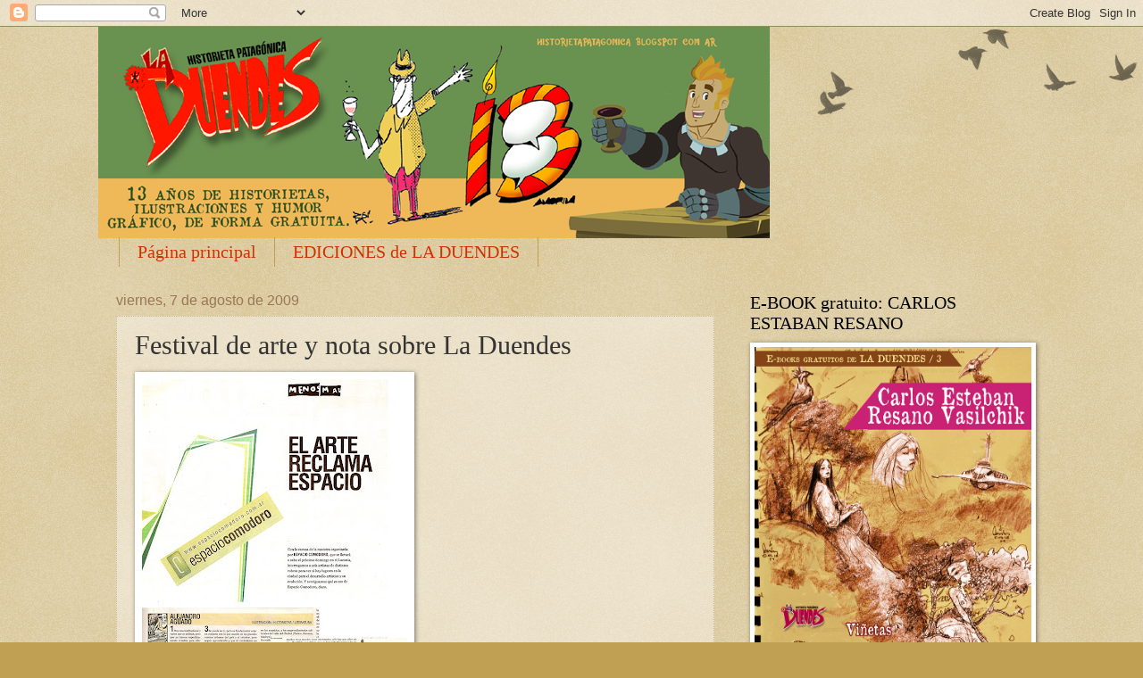

--- FILE ---
content_type: text/html; charset=UTF-8
request_url: https://laduendes.blogspot.com/2009/08/festival-de-arte-y-nota-sobre-la.html
body_size: 38639
content:
<!DOCTYPE html>
<html class='v2' dir='ltr' lang='es'>
<head>
<link href='https://www.blogger.com/static/v1/widgets/335934321-css_bundle_v2.css' rel='stylesheet' type='text/css'/>
<meta content='width=1100' name='viewport'/>
<meta content='text/html; charset=UTF-8' http-equiv='Content-Type'/>
<meta content='blogger' name='generator'/>
<link href='https://laduendes.blogspot.com/favicon.ico' rel='icon' type='image/x-icon'/>
<link href='http://laduendes.blogspot.com/2009/08/festival-de-arte-y-nota-sobre-la.html' rel='canonical'/>
<link rel="alternate" type="application/atom+xml" title="La Duendes. editora de historietas - Atom" href="https://laduendes.blogspot.com/feeds/posts/default" />
<link rel="alternate" type="application/rss+xml" title="La Duendes. editora de historietas - RSS" href="https://laduendes.blogspot.com/feeds/posts/default?alt=rss" />
<link rel="service.post" type="application/atom+xml" title="La Duendes. editora de historietas - Atom" href="https://www.blogger.com/feeds/4680332742713399363/posts/default" />

<link rel="alternate" type="application/atom+xml" title="La Duendes. editora de historietas - Atom" href="https://laduendes.blogspot.com/feeds/4135013583828512118/comments/default" />
<!--Can't find substitution for tag [blog.ieCssRetrofitLinks]-->
<link href='https://blogger.googleusercontent.com/img/b/R29vZ2xl/AVvXsEiHiEKhSVc1YJg4yVAiqR1U1WHxfS4kRfPeJgtECIgvzHFJQRQyijzlchF1UvNcdXZiECSF1A23Z1g2d9-n-HLMKpR8H_ntrBLsdDBu4Oq0benvUx5wLU77FE1v7l0ht0Wgk6hM2aJAfrqP/s400/not,menosmal_100.jpg' rel='image_src'/>
<meta content='http://laduendes.blogspot.com/2009/08/festival-de-arte-y-nota-sobre-la.html' property='og:url'/>
<meta content='Festival de arte y nota sobre La Duendes' property='og:title'/>
<meta content='Organizado por el portal Espacio Comodoro , en festejo por su primer aniversario, el día domingo 9 de agosto, se realiza un festival de arte...' property='og:description'/>
<meta content='https://blogger.googleusercontent.com/img/b/R29vZ2xl/AVvXsEiHiEKhSVc1YJg4yVAiqR1U1WHxfS4kRfPeJgtECIgvzHFJQRQyijzlchF1UvNcdXZiECSF1A23Z1g2d9-n-HLMKpR8H_ntrBLsdDBu4Oq0benvUx5wLU77FE1v7l0ht0Wgk6hM2aJAfrqP/w1200-h630-p-k-no-nu/not,menosmal_100.jpg' property='og:image'/>
<title>La Duendes. editora de historietas: Festival de arte y nota sobre La Duendes</title>
<style id='page-skin-1' type='text/css'><!--
/*
-----------------------------------------------
Blogger Template Style
Name:     Watermark
Designer: Blogger
URL:      www.blogger.com
----------------------------------------------- */
/* Use this with templates/1ktemplate-*.html */
/* Content
----------------------------------------------- */
body {
font: normal normal 14px Arial, Tahoma, Helvetica, FreeSans, sans-serif;
color: #333333;
background: #c0a154 url(https://resources.blogblog.com/blogblog/data/1kt/watermark/body_background_birds.png) repeat scroll top left;
}
html body .content-outer {
min-width: 0;
max-width: 100%;
width: 100%;
}
.content-outer {
font-size: 92%;
}
a:link {
text-decoration:none;
color: #cc3300;
}
a:visited {
text-decoration:none;
color: #993322;
}
a:hover {
text-decoration:underline;
color: #ff3300;
}
.body-fauxcolumns .cap-top {
margin-top: 30px;
background: transparent url(https://resources.blogblog.com/blogblog/data/1kt/watermark/body_overlay_birds.png) no-repeat scroll top right;
height: 121px;
}
.content-inner {
padding: 0;
}
/* Header
----------------------------------------------- */
.header-inner .Header .titlewrapper,
.header-inner .Header .descriptionwrapper {
padding-left: 20px;
padding-right: 20px;
}
.Header h1 {
font: normal normal 60px Georgia, Utopia, 'Palatino Linotype', Palatino, serif;
color: #ffffff;
text-shadow: 2px 2px rgba(0, 0, 0, .1);
}
.Header h1 a {
color: #ffffff;
}
.Header .description {
font-size: 140%;
color: #997755;
}
/* Tabs
----------------------------------------------- */
.tabs-inner .section {
margin: 0 20px;
}
.tabs-inner .PageList, .tabs-inner .LinkList, .tabs-inner .Labels {
margin-left: -11px;
margin-right: -11px;
background-color: transparent;
border-top: 0 solid #ffffff;
border-bottom: 0 solid #ffffff;
-moz-box-shadow: 0 0 0 rgba(0, 0, 0, .3);
-webkit-box-shadow: 0 0 0 rgba(0, 0, 0, .3);
-goog-ms-box-shadow: 0 0 0 rgba(0, 0, 0, .3);
box-shadow: 0 0 0 rgba(0, 0, 0, .3);
}
.tabs-inner .PageList .widget-content,
.tabs-inner .LinkList .widget-content,
.tabs-inner .Labels .widget-content {
margin: -3px -11px;
background: transparent none  no-repeat scroll right;
}
.tabs-inner .widget ul {
padding: 2px 25px;
max-height: 34px;
background: transparent none no-repeat scroll left;
}
.tabs-inner .widget li {
border: none;
}
.tabs-inner .widget li a {
display: inline-block;
padding: .25em 1em;
font: normal normal 20px Georgia, Utopia, 'Palatino Linotype', Palatino, serif;
color: #cc3300;
border-right: 1px solid #c0a154;
}
.tabs-inner .widget li:first-child a {
border-left: 1px solid #c0a154;
}
.tabs-inner .widget li.selected a, .tabs-inner .widget li a:hover {
color: #000000;
}
/* Headings
----------------------------------------------- */
h2 {
font: normal normal 20px Georgia, Utopia, 'Palatino Linotype', Palatino, serif;
color: #000000;
margin: 0 0 .5em;
}
h2.date-header {
font: normal normal 16px Arial, Tahoma, Helvetica, FreeSans, sans-serif;
color: #997755;
}
/* Main
----------------------------------------------- */
.main-inner .column-center-inner,
.main-inner .column-left-inner,
.main-inner .column-right-inner {
padding: 0 5px;
}
.main-outer {
margin-top: 0;
background: transparent none no-repeat scroll top left;
}
.main-inner {
padding-top: 30px;
}
.main-cap-top {
position: relative;
}
.main-cap-top .cap-right {
position: absolute;
height: 0;
width: 100%;
bottom: 0;
background: transparent none repeat-x scroll bottom center;
}
.main-cap-top .cap-left {
position: absolute;
height: 245px;
width: 280px;
right: 0;
bottom: 0;
background: transparent none no-repeat scroll bottom left;
}
/* Posts
----------------------------------------------- */
.post-outer {
padding: 15px 20px;
margin: 0 0 25px;
background: transparent url(https://resources.blogblog.com/blogblog/data/1kt/watermark/post_background_birds.png) repeat scroll top left;
_background-image: none;
border: dotted 1px #ccbb99;
-moz-box-shadow: 0 0 0 rgba(0, 0, 0, .1);
-webkit-box-shadow: 0 0 0 rgba(0, 0, 0, .1);
-goog-ms-box-shadow: 0 0 0 rgba(0, 0, 0, .1);
box-shadow: 0 0 0 rgba(0, 0, 0, .1);
}
h3.post-title {
font: normal normal 30px Georgia, Utopia, 'Palatino Linotype', Palatino, serif;
margin: 0;
}
.comments h4 {
font: normal normal 30px Georgia, Utopia, 'Palatino Linotype', Palatino, serif;
margin: 1em 0 0;
}
.post-body {
font-size: 105%;
line-height: 1.5;
position: relative;
}
.post-header {
margin: 0 0 1em;
color: #997755;
}
.post-footer {
margin: 10px 0 0;
padding: 10px 0 0;
color: #997755;
border-top: dashed 1px #777777;
}
#blog-pager {
font-size: 140%
}
#comments .comment-author {
padding-top: 1.5em;
border-top: dashed 1px #777777;
background-position: 0 1.5em;
}
#comments .comment-author:first-child {
padding-top: 0;
border-top: none;
}
.avatar-image-container {
margin: .2em 0 0;
}
/* Comments
----------------------------------------------- */
.comments .comments-content .icon.blog-author {
background-repeat: no-repeat;
background-image: url([data-uri]);
}
.comments .comments-content .loadmore a {
border-top: 1px solid #777777;
border-bottom: 1px solid #777777;
}
.comments .continue {
border-top: 2px solid #777777;
}
/* Widgets
----------------------------------------------- */
.widget ul, .widget #ArchiveList ul.flat {
padding: 0;
list-style: none;
}
.widget ul li, .widget #ArchiveList ul.flat li {
padding: .35em 0;
text-indent: 0;
border-top: dashed 1px #777777;
}
.widget ul li:first-child, .widget #ArchiveList ul.flat li:first-child {
border-top: none;
}
.widget .post-body ul {
list-style: disc;
}
.widget .post-body ul li {
border: none;
}
.widget .zippy {
color: #777777;
}
.post-body img, .post-body .tr-caption-container, .Profile img, .Image img,
.BlogList .item-thumbnail img {
padding: 5px;
background: #fff;
-moz-box-shadow: 1px 1px 5px rgba(0, 0, 0, .5);
-webkit-box-shadow: 1px 1px 5px rgba(0, 0, 0, .5);
-goog-ms-box-shadow: 1px 1px 5px rgba(0, 0, 0, .5);
box-shadow: 1px 1px 5px rgba(0, 0, 0, .5);
}
.post-body img, .post-body .tr-caption-container {
padding: 8px;
}
.post-body .tr-caption-container {
color: #333333;
}
.post-body .tr-caption-container img {
padding: 0;
background: transparent;
border: none;
-moz-box-shadow: 0 0 0 rgba(0, 0, 0, .1);
-webkit-box-shadow: 0 0 0 rgba(0, 0, 0, .1);
-goog-ms-box-shadow: 0 0 0 rgba(0, 0, 0, .1);
box-shadow: 0 0 0 rgba(0, 0, 0, .1);
}
/* Footer
----------------------------------------------- */
.footer-outer {
color:#ccbb99;
background: #330000 url(https://resources.blogblog.com/blogblog/data/1kt/watermark/body_background_navigator.png) repeat scroll top left;
}
.footer-outer a {
color: #ff7755;
}
.footer-outer a:visited {
color: #dd5533;
}
.footer-outer a:hover {
color: #ff9977;
}
.footer-outer .widget h2 {
color: #eeddbb;
}
/* Mobile
----------------------------------------------- */
body.mobile  {
background-size: 100% auto;
}
.mobile .body-fauxcolumn-outer {
background: transparent none repeat scroll top left;
}
html .mobile .mobile-date-outer {
border-bottom: none;
background: transparent url(https://resources.blogblog.com/blogblog/data/1kt/watermark/post_background_birds.png) repeat scroll top left;
_background-image: none;
margin-bottom: 10px;
}
.mobile .main-inner .date-outer {
padding: 0;
}
.mobile .main-inner .date-header {
margin: 10px;
}
.mobile .main-cap-top {
z-index: -1;
}
.mobile .content-outer {
font-size: 100%;
}
.mobile .post-outer {
padding: 10px;
}
.mobile .main-cap-top .cap-left {
background: transparent none no-repeat scroll bottom left;
}
.mobile .body-fauxcolumns .cap-top {
margin: 0;
}
.mobile-link-button {
background: transparent url(https://resources.blogblog.com/blogblog/data/1kt/watermark/post_background_birds.png) repeat scroll top left;
}
.mobile-link-button a:link, .mobile-link-button a:visited {
color: #cc3300;
}
.mobile-index-date .date-header {
color: #997755;
}
.mobile-index-contents {
color: #333333;
}
.mobile .tabs-inner .section {
margin: 0;
}
.mobile .tabs-inner .PageList {
margin-left: 0;
margin-right: 0;
}
.mobile .tabs-inner .PageList .widget-content {
margin: 0;
color: #000000;
background: transparent url(https://resources.blogblog.com/blogblog/data/1kt/watermark/post_background_birds.png) repeat scroll top left;
}
.mobile .tabs-inner .PageList .widget-content .pagelist-arrow {
border-left: 1px solid #c0a154;
}

--></style>
<style id='template-skin-1' type='text/css'><!--
body {
min-width: 1060px;
}
.content-outer, .content-fauxcolumn-outer, .region-inner {
min-width: 1060px;
max-width: 1060px;
_width: 1060px;
}
.main-inner .columns {
padding-left: 0;
padding-right: 350px;
}
.main-inner .fauxcolumn-center-outer {
left: 0;
right: 350px;
/* IE6 does not respect left and right together */
_width: expression(this.parentNode.offsetWidth -
parseInt("0") -
parseInt("350px") + 'px');
}
.main-inner .fauxcolumn-left-outer {
width: 0;
}
.main-inner .fauxcolumn-right-outer {
width: 350px;
}
.main-inner .column-left-outer {
width: 0;
right: 100%;
margin-left: -0;
}
.main-inner .column-right-outer {
width: 350px;
margin-right: -350px;
}
#layout {
min-width: 0;
}
#layout .content-outer {
min-width: 0;
width: 800px;
}
#layout .region-inner {
min-width: 0;
width: auto;
}
body#layout div.add_widget {
padding: 8px;
}
body#layout div.add_widget a {
margin-left: 32px;
}
--></style>
<link href='https://www.blogger.com/dyn-css/authorization.css?targetBlogID=4680332742713399363&amp;zx=93c9462a-1576-4127-88cf-1bbeb8760c59' media='none' onload='if(media!=&#39;all&#39;)media=&#39;all&#39;' rel='stylesheet'/><noscript><link href='https://www.blogger.com/dyn-css/authorization.css?targetBlogID=4680332742713399363&amp;zx=93c9462a-1576-4127-88cf-1bbeb8760c59' rel='stylesheet'/></noscript>
<meta name='google-adsense-platform-account' content='ca-host-pub-1556223355139109'/>
<meta name='google-adsense-platform-domain' content='blogspot.com'/>

</head>
<body class='loading variant-birds'>
<div class='navbar section' id='navbar' name='Barra de navegación'><div class='widget Navbar' data-version='1' id='Navbar1'><script type="text/javascript">
    function setAttributeOnload(object, attribute, val) {
      if(window.addEventListener) {
        window.addEventListener('load',
          function(){ object[attribute] = val; }, false);
      } else {
        window.attachEvent('onload', function(){ object[attribute] = val; });
      }
    }
  </script>
<div id="navbar-iframe-container"></div>
<script type="text/javascript" src="https://apis.google.com/js/platform.js"></script>
<script type="text/javascript">
      gapi.load("gapi.iframes:gapi.iframes.style.bubble", function() {
        if (gapi.iframes && gapi.iframes.getContext) {
          gapi.iframes.getContext().openChild({
              url: 'https://www.blogger.com/navbar/4680332742713399363?po\x3d4135013583828512118\x26origin\x3dhttps://laduendes.blogspot.com',
              where: document.getElementById("navbar-iframe-container"),
              id: "navbar-iframe"
          });
        }
      });
    </script><script type="text/javascript">
(function() {
var script = document.createElement('script');
script.type = 'text/javascript';
script.src = '//pagead2.googlesyndication.com/pagead/js/google_top_exp.js';
var head = document.getElementsByTagName('head')[0];
if (head) {
head.appendChild(script);
}})();
</script>
</div></div>
<div class='body-fauxcolumns'>
<div class='fauxcolumn-outer body-fauxcolumn-outer'>
<div class='cap-top'>
<div class='cap-left'></div>
<div class='cap-right'></div>
</div>
<div class='fauxborder-left'>
<div class='fauxborder-right'></div>
<div class='fauxcolumn-inner'>
</div>
</div>
<div class='cap-bottom'>
<div class='cap-left'></div>
<div class='cap-right'></div>
</div>
</div>
</div>
<div class='content'>
<div class='content-fauxcolumns'>
<div class='fauxcolumn-outer content-fauxcolumn-outer'>
<div class='cap-top'>
<div class='cap-left'></div>
<div class='cap-right'></div>
</div>
<div class='fauxborder-left'>
<div class='fauxborder-right'></div>
<div class='fauxcolumn-inner'>
</div>
</div>
<div class='cap-bottom'>
<div class='cap-left'></div>
<div class='cap-right'></div>
</div>
</div>
</div>
<div class='content-outer'>
<div class='content-cap-top cap-top'>
<div class='cap-left'></div>
<div class='cap-right'></div>
</div>
<div class='fauxborder-left content-fauxborder-left'>
<div class='fauxborder-right content-fauxborder-right'></div>
<div class='content-inner'>
<header>
<div class='header-outer'>
<div class='header-cap-top cap-top'>
<div class='cap-left'></div>
<div class='cap-right'></div>
</div>
<div class='fauxborder-left header-fauxborder-left'>
<div class='fauxborder-right header-fauxborder-right'></div>
<div class='region-inner header-inner'>
<div class='header section' id='header' name='Cabecera'><div class='widget Header' data-version='1' id='Header1'>
<div id='header-inner'>
<a href='https://laduendes.blogspot.com/' style='display: block'>
<img alt='La Duendes. editora de historietas' height='237px; ' id='Header1_headerimg' src='https://blogger.googleusercontent.com/img/b/R29vZ2xl/AVvXsEhnV5ftAi98KDBVNf06dXCYEQk34U8KlKK678N-og0T3pnKfyHM188qUZnBtY4AOKY_DmjCXcAU7RRPyka5AEMWoWOVBmcvFphA_iGflY4h3I4WOEGWk-gGu3ns3hr6HA9M7Z6Y4DFls_w/s752/CABECERA+13+A%25C3%2591OS2---150---X752.jpg' style='display: block' width='752px; '/>
</a>
</div>
</div></div>
</div>
</div>
<div class='header-cap-bottom cap-bottom'>
<div class='cap-left'></div>
<div class='cap-right'></div>
</div>
</div>
</header>
<div class='tabs-outer'>
<div class='tabs-cap-top cap-top'>
<div class='cap-left'></div>
<div class='cap-right'></div>
</div>
<div class='fauxborder-left tabs-fauxborder-left'>
<div class='fauxborder-right tabs-fauxborder-right'></div>
<div class='region-inner tabs-inner'>
<div class='tabs section' id='crosscol' name='Multicolumnas'><div class='widget PageList' data-version='1' id='PageList1'>
<h2>Páginas</h2>
<div class='widget-content'>
<ul>
<li>
<a href='https://laduendes.blogspot.com/'>Página principal</a>
</li>
<li>
<a href='https://laduendes.blogspot.com/p/ediciones-de-la-duendes.html'>EDICIONES de LA DUENDES</a>
</li>
</ul>
<div class='clear'></div>
</div>
</div></div>
<div class='tabs no-items section' id='crosscol-overflow' name='Cross-Column 2'></div>
</div>
</div>
<div class='tabs-cap-bottom cap-bottom'>
<div class='cap-left'></div>
<div class='cap-right'></div>
</div>
</div>
<div class='main-outer'>
<div class='main-cap-top cap-top'>
<div class='cap-left'></div>
<div class='cap-right'></div>
</div>
<div class='fauxborder-left main-fauxborder-left'>
<div class='fauxborder-right main-fauxborder-right'></div>
<div class='region-inner main-inner'>
<div class='columns fauxcolumns'>
<div class='fauxcolumn-outer fauxcolumn-center-outer'>
<div class='cap-top'>
<div class='cap-left'></div>
<div class='cap-right'></div>
</div>
<div class='fauxborder-left'>
<div class='fauxborder-right'></div>
<div class='fauxcolumn-inner'>
</div>
</div>
<div class='cap-bottom'>
<div class='cap-left'></div>
<div class='cap-right'></div>
</div>
</div>
<div class='fauxcolumn-outer fauxcolumn-left-outer'>
<div class='cap-top'>
<div class='cap-left'></div>
<div class='cap-right'></div>
</div>
<div class='fauxborder-left'>
<div class='fauxborder-right'></div>
<div class='fauxcolumn-inner'>
</div>
</div>
<div class='cap-bottom'>
<div class='cap-left'></div>
<div class='cap-right'></div>
</div>
</div>
<div class='fauxcolumn-outer fauxcolumn-right-outer'>
<div class='cap-top'>
<div class='cap-left'></div>
<div class='cap-right'></div>
</div>
<div class='fauxborder-left'>
<div class='fauxborder-right'></div>
<div class='fauxcolumn-inner'>
</div>
</div>
<div class='cap-bottom'>
<div class='cap-left'></div>
<div class='cap-right'></div>
</div>
</div>
<!-- corrects IE6 width calculation -->
<div class='columns-inner'>
<div class='column-center-outer'>
<div class='column-center-inner'>
<div class='main section' id='main' name='Principal'><div class='widget Blog' data-version='1' id='Blog1'>
<div class='blog-posts hfeed'>

          <div class="date-outer">
        
<h2 class='date-header'><span>viernes, 7 de agosto de 2009</span></h2>

          <div class="date-posts">
        
<div class='post-outer'>
<div class='post hentry uncustomized-post-template' itemprop='blogPost' itemscope='itemscope' itemtype='http://schema.org/BlogPosting'>
<meta content='https://blogger.googleusercontent.com/img/b/R29vZ2xl/AVvXsEiHiEKhSVc1YJg4yVAiqR1U1WHxfS4kRfPeJgtECIgvzHFJQRQyijzlchF1UvNcdXZiECSF1A23Z1g2d9-n-HLMKpR8H_ntrBLsdDBu4Oq0benvUx5wLU77FE1v7l0ht0Wgk6hM2aJAfrqP/s400/not,menosmal_100.jpg' itemprop='image_url'/>
<meta content='4680332742713399363' itemprop='blogId'/>
<meta content='4135013583828512118' itemprop='postId'/>
<a name='4135013583828512118'></a>
<h3 class='post-title entry-title' itemprop='name'>
Festival de arte y nota sobre La Duendes
</h3>
<div class='post-header'>
<div class='post-header-line-1'></div>
</div>
<div class='post-body entry-content' id='post-body-4135013583828512118' itemprop='description articleBody'>
<a href="https://blogger.googleusercontent.com/img/b/R29vZ2xl/AVvXsEiHiEKhSVc1YJg4yVAiqR1U1WHxfS4kRfPeJgtECIgvzHFJQRQyijzlchF1UvNcdXZiECSF1A23Z1g2d9-n-HLMKpR8H_ntrBLsdDBu4Oq0benvUx5wLU77FE1v7l0ht0Wgk6hM2aJAfrqP/s1600-h/not,menosmal_100.jpg"><img alt="" border="0" id="BLOGGER_PHOTO_ID_5367236259784756610" src="https://blogger.googleusercontent.com/img/b/R29vZ2xl/AVvXsEiHiEKhSVc1YJg4yVAiqR1U1WHxfS4kRfPeJgtECIgvzHFJQRQyijzlchF1UvNcdXZiECSF1A23Z1g2d9-n-HLMKpR8H_ntrBLsdDBu4Oq0benvUx5wLU77FE1v7l0ht0Wgk6hM2aJAfrqP/s400/not,menosmal_100.jpg" style="FLOAT: left; MARGIN: 0px 10px 10px 0px; WIDTH: 297px; CURSOR: hand; HEIGHT: 400px" /></a><br /><br /><br /><br /><br /><br /><br /><br /><br /><br /><br /><br /><br /><br /><br /><br /><br /><br /><br /><br /><br /><br /><br /><span style="font-family:arial;font-size:85%;">Organizado por el portal <strong><em><a href="http://www.espaciocomodoro.wordpress.com/">Espacio Comodoro</a></em></strong>, en festejo por su primer aniversario, el día domingo 9 de agosto, se realiza un festival de arte en el <strong>Lucania</strong>. <strong><em>Espacio Comodoro</em></strong> es un sitio independiente &#8211;y el único- que agrupa a los artistas de la ciudad de Comodoro Rivadavia, Chubut. Desde ese lugar cumple un rol fundamental para difundir el arte y a los artistas locales y de la región.<br />En el evento se expondrá de forma individual la obra de seis artistas de Comodoro Rivadavia, entre los que se cuentan dos integrantes de <strong><em>La Duendes &#8211; Historieta Patagónica</em></strong>: Leonardo Heredia y Alejandro Aguado. <strong>La Duendes</strong> también contará con un espacio propio, con muestra de sus integrantes, sus actividades y publicaciones.<br />Las notas que se adjuntan de muestra, fueron publicadas hoy viernes en el suplemento <strong><em>Menos Mal</em></strong>, del diario Crónica de Comodoro Rivadavia (el de mayor tirada en el sur de Chubut y norte de Santa Cruz).</span><br /><span style="font-family:arial;font-size:85%;"><a href="http://www.suplementomenosmal.blogspot.com/">Para leer las entrevistas a los artistas entrevistados en el suplemento</a>.</span><br /><br /><span style="font-family:arial;font-size:130%;">NOTA SOBRE LA DUENDES 6-7, en LABITACORA DE MANECO</span><br /><a href="https://blogger.googleusercontent.com/img/b/R29vZ2xl/AVvXsEgEQhziFwaOkgdZ4sFsirno-ZJ8lkFpHNonqgRKeknwRgIkiFXGarfK3LX8I2w_KV8Fe2tX77fzsBbrepg4jhiX0LktG5ysCeOMZBWu0LHUgcpxLTzXrWUI71d8AzH56QXODg2QNlx7aVtX/s1600-h/notamaneco_duendes6_7_100.jpg"><img alt="" border="0" id="BLOGGER_PHOTO_ID_5367236065901500578" src="https://blogger.googleusercontent.com/img/b/R29vZ2xl/AVvXsEgEQhziFwaOkgdZ4sFsirno-ZJ8lkFpHNonqgRKeknwRgIkiFXGarfK3LX8I2w_KV8Fe2tX77fzsBbrepg4jhiX0LktG5ysCeOMZBWu0LHUgcpxLTzXrWUI71d8AzH56QXODg2QNlx7aVtX/s400/notamaneco_duendes6_7_100.jpg" style="FLOAT: left; MARGIN: 0px 10px 10px 0px; WIDTH: 76px; CURSOR: hand; HEIGHT: 400px" /></a><br /><br /><div></div><div><span style="font-family:arial;font-size:85%;">La siguiente es una nota que publicó el periodista<strong> Fernando García</strong>, en el blog de la revista sobre historietas, <strong>Sonaste Maneco</strong>, editada en Buenos Aires.<br />En la misma elogia el contenido del último número de <strong>La Duendes</strong> y la equipara con la vieja y recordada <strong>Hortensia</strong>, por tener con común, entre otras cosas, el ser editadas desde el interior para todo el país. Todo un honor que nos comparen con la publicación cordobesa.<br />Desde ya mil gracias.<br /><a href="http://labitacorademaneco.blogspot.com/2009/07/el-sur-tambien-existe.html">Para leer la nota completa</a></span></div>
<div style='clear: both;'></div>
</div>
<div class='post-footer'>
<div class='post-footer-line post-footer-line-1'>
<span class='post-author vcard'>
Publicado por
<span class='fn' itemprop='author' itemscope='itemscope' itemtype='http://schema.org/Person'>
<meta content='https://www.blogger.com/profile/05751871309894175604' itemprop='url'/>
<a class='g-profile' href='https://www.blogger.com/profile/05751871309894175604' rel='author' title='author profile'>
<span itemprop='name'>laduendes</span>
</a>
</span>
</span>
<span class='post-timestamp'>
en
<meta content='http://laduendes.blogspot.com/2009/08/festival-de-arte-y-nota-sobre-la.html' itemprop='url'/>
<a class='timestamp-link' href='https://laduendes.blogspot.com/2009/08/festival-de-arte-y-nota-sobre-la.html' rel='bookmark' title='permanent link'><abbr class='published' itemprop='datePublished' title='2009-08-07T11:55:00-03:00'>viernes, agosto 07, 2009</abbr></a>
</span>
<span class='post-comment-link'>
</span>
<span class='post-icons'>
<span class='item-action'>
<a href='https://www.blogger.com/email-post/4680332742713399363/4135013583828512118' title='Enviar entrada por correo electrónico'>
<img alt='' class='icon-action' height='13' src='https://resources.blogblog.com/img/icon18_email.gif' width='18'/>
</a>
</span>
<span class='item-control blog-admin pid-1512331873'>
<a href='https://www.blogger.com/post-edit.g?blogID=4680332742713399363&postID=4135013583828512118&from=pencil' title='Editar entrada'>
<img alt='' class='icon-action' height='18' src='https://resources.blogblog.com/img/icon18_edit_allbkg.gif' width='18'/>
</a>
</span>
</span>
<div class='post-share-buttons goog-inline-block'>
<a class='goog-inline-block share-button sb-email' href='https://www.blogger.com/share-post.g?blogID=4680332742713399363&postID=4135013583828512118&target=email' target='_blank' title='Enviar por correo electrónico'><span class='share-button-link-text'>Enviar por correo electrónico</span></a><a class='goog-inline-block share-button sb-blog' href='https://www.blogger.com/share-post.g?blogID=4680332742713399363&postID=4135013583828512118&target=blog' onclick='window.open(this.href, "_blank", "height=270,width=475"); return false;' target='_blank' title='Escribe un blog'><span class='share-button-link-text'>Escribe un blog</span></a><a class='goog-inline-block share-button sb-twitter' href='https://www.blogger.com/share-post.g?blogID=4680332742713399363&postID=4135013583828512118&target=twitter' target='_blank' title='Compartir en X'><span class='share-button-link-text'>Compartir en X</span></a><a class='goog-inline-block share-button sb-facebook' href='https://www.blogger.com/share-post.g?blogID=4680332742713399363&postID=4135013583828512118&target=facebook' onclick='window.open(this.href, "_blank", "height=430,width=640"); return false;' target='_blank' title='Compartir con Facebook'><span class='share-button-link-text'>Compartir con Facebook</span></a><a class='goog-inline-block share-button sb-pinterest' href='https://www.blogger.com/share-post.g?blogID=4680332742713399363&postID=4135013583828512118&target=pinterest' target='_blank' title='Compartir en Pinterest'><span class='share-button-link-text'>Compartir en Pinterest</span></a>
</div>
</div>
<div class='post-footer-line post-footer-line-2'>
<span class='post-labels'>
Etiquetas:
<a href='https://laduendes.blogspot.com/search/label/festivales-eventos' rel='tag'>festivales-eventos</a>,
<a href='https://laduendes.blogspot.com/search/label/notasladuendes' rel='tag'>notasladuendes</a>,
<a href='https://laduendes.blogspot.com/search/label/repercusiones%20de%20la%20duendes%20en%20el%20periodismo' rel='tag'>repercusiones de la duendes en el periodismo</a>
</span>
</div>
<div class='post-footer-line post-footer-line-3'>
<span class='post-location'>
</span>
</div>
</div>
</div>
<div class='comments' id='comments'>
<a name='comments'></a>
<h4>2 comentarios:</h4>
<div id='Blog1_comments-block-wrapper'>
<dl class='avatar-comment-indent' id='comments-block'>
<dt class='comment-author ' id='c5710033057837697079'>
<a name='c5710033057837697079'></a>
<div class="avatar-image-container vcard"><span dir="ltr"><a href="https://www.blogger.com/profile/12273052845390734764" target="" rel="nofollow" onclick="" class="avatar-hovercard" id="av-5710033057837697079-12273052845390734764"><img src="https://resources.blogblog.com/img/blank.gif" width="35" height="35" class="delayLoad" style="display: none;" longdesc="//4.bp.blogspot.com/_MUISxTAyWGY/TLMYzHsSVBI/AAAAAAAACQo/tGDASEAThIA/S45-s35/olaino.jpg" alt="" title="osvaldo laino">

<noscript><img src="//4.bp.blogspot.com/_MUISxTAyWGY/TLMYzHsSVBI/AAAAAAAACQo/tGDASEAThIA/S45-s35/olaino.jpg" width="35" height="35" class="photo" alt=""></noscript></a></span></div>
<a href='https://www.blogger.com/profile/12273052845390734764' rel='nofollow'>osvaldo laino</a>
dijo...
</dt>
<dd class='comment-body' id='Blog1_cmt-5710033057837697079'>
<p>
Muy interesantes las notas. Magnifico blog. Hasta aqui se siente el calor humano y artistico de la Patagonia. Congratulations!!!!Osvaldo Laino.
</p>
</dd>
<dd class='comment-footer'>
<span class='comment-timestamp'>
<a href='https://laduendes.blogspot.com/2009/08/festival-de-arte-y-nota-sobre-la.html?showComment=1249953308526#c5710033057837697079' title='comment permalink'>
10 de agosto de 2009 a las 22:15
</a>
<span class='item-control blog-admin pid-36206461'>
<a class='comment-delete' href='https://www.blogger.com/comment/delete/4680332742713399363/5710033057837697079' title='Eliminar comentario'>
<img src='https://resources.blogblog.com/img/icon_delete13.gif'/>
</a>
</span>
</span>
</dd>
<dt class='comment-author ' id='c2416820819860534083'>
<a name='c2416820819860534083'></a>
<div class="avatar-image-container vcard"><span dir="ltr"><a href="https://www.blogger.com/profile/12273052845390734764" target="" rel="nofollow" onclick="" class="avatar-hovercard" id="av-2416820819860534083-12273052845390734764"><img src="https://resources.blogblog.com/img/blank.gif" width="35" height="35" class="delayLoad" style="display: none;" longdesc="//4.bp.blogspot.com/_MUISxTAyWGY/TLMYzHsSVBI/AAAAAAAACQo/tGDASEAThIA/S45-s35/olaino.jpg" alt="" title="osvaldo laino">

<noscript><img src="//4.bp.blogspot.com/_MUISxTAyWGY/TLMYzHsSVBI/AAAAAAAACQo/tGDASEAThIA/S45-s35/olaino.jpg" width="35" height="35" class="photo" alt=""></noscript></a></span></div>
<a href='https://www.blogger.com/profile/12273052845390734764' rel='nofollow'>osvaldo laino</a>
dijo...
</dt>
<dd class='comment-body' id='Blog1_cmt-2416820819860534083'>
<p>
Muy interesantes las notas. Magnifico blog. Hasta aqui se siente el calor humano y artistico de la Patagonia. Congratulations!!!!Osvaldo Laino.
</p>
</dd>
<dd class='comment-footer'>
<span class='comment-timestamp'>
<a href='https://laduendes.blogspot.com/2009/08/festival-de-arte-y-nota-sobre-la.html?showComment=1249953336591#c2416820819860534083' title='comment permalink'>
10 de agosto de 2009 a las 22:15
</a>
<span class='item-control blog-admin pid-36206461'>
<a class='comment-delete' href='https://www.blogger.com/comment/delete/4680332742713399363/2416820819860534083' title='Eliminar comentario'>
<img src='https://resources.blogblog.com/img/icon_delete13.gif'/>
</a>
</span>
</span>
</dd>
</dl>
</div>
<p class='comment-footer'>
<a href='https://www.blogger.com/comment/fullpage/post/4680332742713399363/4135013583828512118' onclick=''>Publicar un comentario</a>
</p>
</div>
</div>

        </div></div>
      
</div>
<div class='blog-pager' id='blog-pager'>
<span id='blog-pager-newer-link'>
<a class='blog-pager-newer-link' href='https://laduendes.blogspot.com/2009/08/info-comiquera.html' id='Blog1_blog-pager-newer-link' title='Entrada más reciente'>Entrada más reciente</a>
</span>
<span id='blog-pager-older-link'>
<a class='blog-pager-older-link' href='https://laduendes.blogspot.com/2009/08/el-largo-vuelo-de-lupin-recordando.html' id='Blog1_blog-pager-older-link' title='Entrada antigua'>Entrada antigua</a>
</span>
<a class='home-link' href='https://laduendes.blogspot.com/'>Inicio</a>
</div>
<div class='clear'></div>
<div class='post-feeds'>
<div class='feed-links'>
Suscribirse a:
<a class='feed-link' href='https://laduendes.blogspot.com/feeds/4135013583828512118/comments/default' target='_blank' type='application/atom+xml'>Enviar comentarios (Atom)</a>
</div>
</div>
</div></div>
</div>
</div>
<div class='column-left-outer'>
<div class='column-left-inner'>
<aside>
</aside>
</div>
</div>
<div class='column-right-outer'>
<div class='column-right-inner'>
<aside>
<div class='sidebar section' id='sidebar-right-1'><div class='widget Image' data-version='1' id='Image42'>
<h2>E-BOOK gratuito: CARLOS ESTABAN RESANO</h2>
<div class='widget-content'>
<a href='https://onedrive.live.com/?cid=E3A41FAE3A51580B&id=E3A41FAE3A51580B%2147749&parId=E3A41FAE3A51580B%21115&o=OneUp'>
<img alt='E-BOOK gratuito: CARLOS ESTABAN RESANO' height='484' id='Image42_img' src='https://blogger.googleusercontent.com/img/b/R29vZ2xl/AVvXsEjl0jBnfEVq4m-imtrb0d1P5Sxtk8mIMyLFJT7hcwUHscMyO7_9r7TEMK7ivUGrDLPc096agVerw-ujv0TBVe3ytc2ZHCs_OUce6ExA5MQhkLWv3wDq36twpBMHp0xnO4NvP5zHKdfSjG4/s1600/TAPA-RESANO---x735pixl.jpg' width='342'/>
</a>
<br/>
<span class='caption'>&#8220;Carlos Esteban Resano Vasilchik&#8221; de Carlos Resano (104 páginas) Historietas, dibujos, ilustraciones, viñetas. Cliquear sobre la imagen para su descarga.</span>
</div>
<div class='clear'></div>
</div><div class='widget Image' data-version='1' id='Image41'>
<h2>E-BOOK gratuito: RAMONET RODÓ</h2>
<div class='widget-content'>
<a href='https://onedrive.live.com/?cid=E3A41FAE3A51580B&id=E3A41FAE3A51580B%2147748&parId=E3A41FAE3A51580B%21115&o=OneUp'>
<img alt='E-BOOK gratuito: RAMONET RODÓ' height='483' id='Image41_img' src='https://blogger.googleusercontent.com/img/b/R29vZ2xl/AVvXsEiJXzcbErhpRjKDJPqDct0DZu8774YzTClJoC_0ALh_nFERQhK1x0M_1dFoQBcOsOdQgYETa6qj1vpK-x1waHGLr035xGJbk1W5eN5k-JBBsJ-0Om6F-fbhr__iYNDpu2Jq1AnRutbDyaE/s1600/tapa+RAMONET---x375.jpg' width='342'/>
</a>
<br/>
<span class='caption'>Disponible para la descarga gratuita, el E-book de 64 páginas dedicado a la obra de Ramonet Rodó &#8211; Rodor-. Cliquear sobre la imagen para descargarlo.</span>
</div>
<div class='clear'></div>
</div><div class='widget Image' data-version='1' id='Image40'>
<h2>UN VIAJE DIBUJADO DE 32 AÑOS, de Alejandro Aguado</h2>
<div class='widget-content'>
<a href='https://1drv.ms/b/s!AAtYUTquH6TjgvUC'>
<img alt='UN VIAJE DIBUJADO DE 32 AÑOS, de Alejandro Aguado' height='484' id='Image40_img' src='https://blogger.googleusercontent.com/img/b/R29vZ2xl/AVvXsEjIEMEvHGMtrM5VAzRHRLkzDf4GdHLTzj-VALZZ8DvYDeHqYAQ1tXFZ41zjnpQuheOeU30zMUf8oMpDmjiSdrrs8GvdIZkNudPo-3ZcLqMdWwiang9Gr9NKYS0_FKaiSaa5RQ8Dkrc6ZOA/s1600/TAPA-2+------------150XXX8.jpg' width='342'/>
</a>
<br/>
<span class='caption'>E-BOOK DE DESCARGA GRATUITA En 135 páginas resume un viaje con el dibujo y la historieta que comenzó en 1988, cuando con 16 años publicó sus primeros trabajos. Es un paneo con una selección de sus trabajos publicados en revistas, libros, diarios y en medios digitales de Patagonia, el país y el extranjero (siete países). TEMAS: la reconstrucción visual mediante ilustraciones del extinto ferrocarril del sur de Chubut, los personajes Chiri Von Fiesta y Jeremías, la historieta y sus personajes como tema, ilustraciones acerca de los seres fantásticos que se ven en la actualidad en Patagonia, historias reales de la guerra de Malvinas, los territorios desconocidos de Patagonia tierra adentro, ilustraciones sobre la gente de tierra adentro y un compendio de historietas varias. Cada serie, contextualizada con textos e imágenes ilustrativas.  Incluye apartados con sus participaciones como guionista, y un resumen visual de la participación en eventos en el país y extranjero entre 1991 y 2019.</span>
</div>
<div class='clear'></div>
</div><div class='widget Image' data-version='1' id='Image39'>
<h2>Especial historias de PATAGONIA</h2>
<div class='widget-content'>
<a href='http://laduendes.blogspot.com/2018/04/especial-historias-de-patagonia-por.html'>
<img alt='Especial historias de PATAGONIA' height='478' id='Image39_img' src='https://blogger.googleusercontent.com/img/b/R29vZ2xl/AVvXsEiCT6NLGc_BYpT8lpYqpauGmI5hsD-qvauFfEkkEpRxDmQWqu5PrR48v2ndtGnfL6bRj2q1LHg7q1hyYtsSaD01WMkpl8P1uEjxbqjONZTuBLMj2ELQxqUs65v8FMeBm3OcfzGBZWdamOs/s1600/TAPA-ESP-PATAGONIAx324.jpg' width='324'/>
</a>
<br/>
<span class='caption'>98 páginas (20 x 29 cm). Juan DALFIUME, Virginia NAHUELANCA, Alejandro AGUADO, Pablo BURMAN,  William GEZZIO, Dante di GIOVANNI, José MASSAROLI,  OENLAO, Florencia PACCELA, Lisandro PEJKOVICH, Carlos RESANO, STANI, Daniel VARELA Especial Historias de Patagonia, recrea historias ficticias y reales en la región del sur del mundo: Los últimos combates de la Conquista del Desierto (Chubut);  la historia de &#8220;La Pasto Verde&#8221;, a quien se debe el descubrimiento de petróleo en Neuquén; leyendas, sucedidos y seres fantásticos de Patagonia; los pistoleros norteamericanos Butch Cassidy y Sundance en Patagonia, cruzada con dos personajes míticos de la historieta (El Cabo Savino y Corto Maltés); la historia de los caudillos Pincheira; las matanzas de los pueblos originarios en Tierra del Fuego; la presencia de submarinos alemanes en las costas patagónicas durante la Segunda Guerra Mundial; episodios relacionados con las trágicas huelgas obreras de 1921 en Santa Cruz; episodios de la vida de Casimiro Szlápeliz, un personaje de leyenda que fue un pionero de la aviación y la minería, entre muchas otras historias.</span>
</div>
<div class='clear'></div>
</div><div class='widget Image' data-version='1' id='Image38'>
<h2>Oenlao presenta: LA ESPADA</h2>
<div class='widget-content'>
<img alt='Oenlao presenta: LA ESPADA' height='487' id='Image38_img' src='https://blogger.googleusercontent.com/img/b/R29vZ2xl/AVvXsEjdoVCx5gKrx2ZlI34029QaSpHp6lYCneaoGn_yz2liFL_TCQ3-k5mic9rq0VEncNgPtVel-hDQfutm4CIEuYyAmb8zI6G8gJ-wBwgldpOnxxFiV77-DYxC8Gkr2Wmg20uq5pvrpy1y4YQ/s1600/laespadaX342.jpg' width='342'/>
<br/>
<span class='caption'>80 páginas. Antología. Adrian Vallasciani, Maximo Auricchio, Carlos Benitez, Nico Andrizzi, Conde, Kundo Kunch, Alfredo Retamar, Juan Vasquez, Luciano Giraldez, Sergio Castro, Fernado Matoldo, Maxi Dall'o, Cristian Bevacqua, Mario Carper, German Genga. Los guiones son de Carlos Scherpa (Oenlao)</span>
</div>
<div class='clear'></div>
</div><div class='widget Image' data-version='1' id='Image37'>
<h2>EVOCANDO VIÑETAS 3, de Germán Cáceres</h2>
<div class='widget-content'>
<img alt='EVOCANDO VIÑETAS 3, de Germán Cáceres' height='421' id='Image37_img' src='https://blogger.googleusercontent.com/img/b/R29vZ2xl/AVvXsEgXcTuduRv69J8MQTpPT0kZa6drvbezOWk42OlWL7IX9cJD45o7UYUWxHUTYtPQ10Rr6kTJ6RP-vJvYP849Jlku6jgUmOgSUOFrN9yQqTR1FPheJsu_vKJ2opFKx7WkmtMXIDsAOeC9Yx8/s1600/EVOCANDOVI%25C3%2591ETAS3-simple100x290.jpg' width='290'/>
<br/>
<span class='caption'>100 páginas, en formato grande (20 x 29 cm)</span>
</div>
<div class='clear'></div>
</div><div class='widget Image' data-version='1' id='Image36'>
<h2>AQUELLO INSÓLITO, de STANI</h2>
<div class='widget-content'>
<img alt='AQUELLO INSÓLITO, de STANI' height='182' id='Image36_img' src='https://blogger.googleusercontent.com/img/b/R29vZ2xl/AVvXsEgv858O4xVsZpKv78ZKUsgD1aTuQXGFeU6SDiVzz1j9rMu8wrZ1mb40RL3oZpOgg_mSdLdgTUBNK8tI55S8RfjNeEbpXJZfKTFWdZd5rZ5kaHdFGGS78zJ5UoofiWLPnA1Q47-Eha1QST4/s1600/Tapa-AquelloInsolito-x290.jpg' width='290'/>
<br/>
<span class='caption'>Un libro que mediante la historieta y el humor gráfico reflexiona sobre la vida y las costumbres de los humanos. Con un dibujo por momentos surrealista, se inscribe en las nuevas tendencias gráficas que se destacan a nivel nacional e internacional.   88 pags., formato apaisado.</span>
</div>
<div class='clear'></div>
</div><div class='widget Image' data-version='1' id='Image35'>
<h2>ALFREDO GRONDONA WHITE (2da edic., ampliada)</h2>
<div class='widget-content'>
<img alt='ALFREDO GRONDONA WHITE (2da edic., ampliada)' height='420' id='Image35_img' src='https://blogger.googleusercontent.com/img/b/R29vZ2xl/AVvXsEi8Q4SfdSQ6TWL21Qm0_OqKj7xdC6b-fiwjPQ6VCGM4CsIX28QOyDp2pirTZrgITMXOzr8mx7xfP_sqYF0BfN-1yhlNRyxKk_UtB4ya9rhhcyhRwK5WRxxitdgDoOpGxcQNKsv8df2u4GU/s1600/TAPA-GRONDONA2-100-x325.jpg' width='290'/>
<br/>
<span class='caption'>Esta segunda edición ampliada (en contenido y tamaño) de ALFREDO GRONDONA WHITE, funciona como homenaje al autor. Presenta una selección de historietas, chistes unitarios y tiras cómicas que publicó en las revistas Humor, Humi, El Péndulo, Súperhumor y Berp (Uruguay), entre ellos la serie BESPI. Incluye muestras de originales y sus últimas actividades. Participan a modo de homenaje los autores Toto, Fer Calvi, Diego Parés y sus colegas de la revista Humor: Meiji, Lar, Tomás Sanz, Parissi, Tabaré y Barale. 110 páginas para disfrutar de uno de los grandes autores de la historieta y el humor gráfico argentino de las últimas décadas. En tamaño grande, 20 x 29 cm.</span>
</div>
<div class='clear'></div>
</div><div class='widget Image' data-version='1' id='Image28'>
<h2>YERBUDÍN, de Florencia Paccela (PACE)</h2>
<div class='widget-content'>
<img alt='YERBUDÍN, de Florencia Paccela (PACE)' height='394' id='Image28_img' src='https://blogger.googleusercontent.com/img/b/R29vZ2xl/AVvXsEjHhyAuEYZR6eOBDVDodqcQ4U0KkgA5BlFV2re-cUbfZin7DLhjMBGoLXDQwzarcQdQ6RrX1tbk5DrdDQHWl10sV7YzHkUY6xVjEnHUXPx6TJBLITeyuGKT1BqsxSOdzdXNHACpnfWYCQo/s1600/YERBUDIN-TAPA.290.jpg' width='290'/>
<br/>
<span class='caption'>109 páginas.  Un día, Dios creó al hombre en la Tierra y vio que era bueno. Otro día, Dios creó a los Verdes en el sistema solar de Zeta Reticuli y vio que era bueno. Pero un día el Hombre se encontró con los Verdes y Dios&#8230;  vio que era malo&#8230; para él.</span>
</div>
<div class='clear'></div>
</div><div class='widget Image' data-version='1' id='Image27'>
<h2>Oenlao presenta: Los Invencibles. Dibujos de Mario Carper</h2>
<div class='widget-content'>
<img alt='Oenlao presenta: Los Invencibles. Dibujos de Mario Carper' height='410' id='Image27_img' src='https://blogger.googleusercontent.com/img/b/R29vZ2xl/AVvXsEg5vxzxWOsdsNRxafq60mNiGOTnCaY8IhwlcVuuKoXRcnu4QMinuJ636SRE6k10iFRrFfLAIv-99eoECp-NTzd4KApO_QDTeO8F66JeAYc8H313suQPCmxZs-oGt5qTbnhQwgHYpgiS59E/s1600/tapa-invenc-290.jpg' width='290'/>
<br/>
<span class='caption'>El octavo número de la colección de libros de historietas "Oenlao presenta" consiste en un spin off de Blade Runner, logrado gracias al arte alucinante del gran Mario Carper. Sin textos ni diálogos, son 75 páginas de pura acción con un final que desafía la imaginación. En un descanso de la historia los replicantes se permitirán, incluso, bailar un tango en una nave a miles de años luz de cualquier conventillo suburbano.</span>
</div>
<div class='clear'></div>
</div><div class='widget Image' data-version='1' id='Image26'>
<h2>Homenaje a MALVINAS (2da edición, ampliada)</h2>
<div class='widget-content'>
<img alt='Homenaje a MALVINAS (2da edición, ampliada)' height='458' id='Image26_img' src='https://blogger.googleusercontent.com/img/b/R29vZ2xl/AVvXsEjJuaUNtc_sH6nCb9bGByM7Hd4sWuYr5-T-0Ao3zih3u8f8zm1WnYgWLi9IDx8b_iFiiVkEbTtsjh518MtDcluNvJ2FW95t1dlzCgVsEU-ADg5L6LpOzaz8_YKCPUwm2OjtGVMIXGzavdA/s1600-r/tapaMALVINAS2.simple-x325.jpg' width='325'/>
<br/>
<span class='caption'>Esteban Tolj - Jorge Limura - Grondona White - Alberto Saichann - Juan Carlos Moisés - Gerardo Canelo -Marcelo Noriega  - José Massaroli - Antonelli - Judith Gociol - Carper &#8211; Bellagamba - Germán Cáceres - Alejandro Aguado - Barbieri -  Carina Altonaga &#8211; NRG  &#8211;  Daniel Varela &#8211; Toto &#8211; Taro &#8211; Edmunds  &#8211; Eis  &#8211; Mario y Jorge Morhain &#8211; Fernando García - David Rodríguez - Spur - Edu Molina - Oenlao  - Pasti - Di Giovanni - Luciano Giraldez - Fran Fantino - Alan Jones -  Lucía Magozzi - Rodolfo Buscaglia - Carlos Resano Vasilchik - Omar Tisocco - Pace - Sergio Castro - Mauro  Lowkis - Lisandro Pejkovich - Chelo Candia - Daniel Mendoza. 102 páginas en tamaño 20 x 29 cm.</span>
</div>
<div class='clear'></div>
</div><div class='widget Image' data-version='1' id='Image25'>
<h2>&#161;BAIROLETTO! el bandido rural y otras historias, de Juan Dalfiume</h2>
<div class='widget-content'>
<img alt='¡BAIROLETTO! el bandido rural y otras historias, de Juan Dalfiume' height='461' id='Image25_img' src='https://blogger.googleusercontent.com/img/b/R29vZ2xl/AVvXsEidFlSlkPq-T230smq9-nXi5DbGD0ECRob6TX7S15N97pioYBfRTOBW9L_16N1N0Da7OGAI5ByKrZm4rkXrznICXzwdlx4IPuxJLmSnQbeDAHRs3rYWpREPe_X09_1QbjDqogO5hqHq7Sk/s1600-r/tapa-bairoleto2-325.jpg' width='325'/>
<br/>
<span class='caption'>Segunda edición, 84 pags., 20 x 29 cm.</span>
</div>
<div class='clear'></div>
</div><div class='widget Image' data-version='1' id='Image23'>
<h2>Segunda edición - ampliada- La Milonga de Orquideo Maidana, de José Massaroli</h2>
<div class='widget-content'>
<img alt='Segunda edición - ampliada- La Milonga de Orquideo Maidana, de José Massaroli' height='461' id='Image23_img' src='https://blogger.googleusercontent.com/img/b/R29vZ2xl/AVvXsEgSAqhkTniU3gP6uOmqXhoiu4wvn_-LViZL-NDuHMzu5l4TNEQUCxMhbgzSheStBapWskHzxl5UmqnqKISwt9NZdQqUAfOIeX4qF7YSt_zxfM7GV7g3KEbxCWbxu64Tt3KLHxhluzZ7f6U/s1600-r/tapa2daOrquideo-325.jpg' width='325'/>
<br/>
<span class='caption'>102 pags, 20 x 29 cm.</span>
</div>
<div class='clear'></div>
</div><div class='widget Image' data-version='1' id='Image15'>
<h2>&#161;EL CHACHO! de José Massaroli</h2>
<div class='widget-content'>
<img alt='¡EL CHACHO! de José Massaroli' height='394' id='Image15_img' src='https://blogger.googleusercontent.com/img/b/R29vZ2xl/AVvXsEjA4cJQHl-eMKWJNQ4Z2RMpjAcCX-WjcHIcIMnNS2wHXW_3ajknmX7ICQznOoAHdhHHAPqqRVWMUxo_ZgfP2BIup7o38XztscSTawgLoCBIDT99bVZgQFAl20NPuDp00aNiWI1RnJN60vM/s1600-r/tapaChacho_324pix.jpg' width='290'/>
<br/>
<span class='caption'>102 pags, 20 x 28 cm, 2015.</span>
</div>
<div class='clear'></div>
</div><div class='widget Image' data-version='1' id='Image34'>
<h2>LEYENDAS DEL NORTE ARGENTINO. Por Oenlao presenta</h2>
<div class='widget-content'>
<img alt='LEYENDAS DEL NORTE ARGENTINO. Por Oenlao presenta' height='430' id='Image34_img' src='https://blogger.googleusercontent.com/img/b/R29vZ2xl/AVvXsEgbwkV-q4zIkEXNhMFgy-Gzn6pfWRTEH4jKB6CBKhRDK88htPPoJGgRBiIeQ6cHzrCVZSk_cKVc2sgcU0AvstxCZmE_vK6BahdmO7Y6G25RRiSUbmoks8DJri9hRjbS08AVaUEU6YPtvQ4/s1600/tap.contratp.leyendasdelnorte.305pixl.jpg' width='305'/>
<br/>
<span class='caption'>80 páginas. Autores varios</span>
</div>
<div class='clear'></div>
</div><div class='widget Image' data-version='1' id='Image31'>
<h2>PATAGONIA FANTÁSTICA de Alejandro Aguado (dos ediciones)</h2>
<div class='widget-content'>
<a href='https://sobrehistorieta.wordpress.com/2015/10/12/lanzamiento-de-patagonia-fantastica-de-alejandro-aguado-2da-ed-ampliada-la-duendes/'>
<img alt='PATAGONIA FANTÁSTICA de Alejandro Aguado (dos ediciones)' height='228' id='Image31_img' src='https://blogger.googleusercontent.com/img/b/R29vZ2xl/AVvXsEgXr3kLKXdRoNzt0dgx2KBlXs2va_QqR9cUukVqKcdqQA3vERTKQ7FNrSxs1leefBmwaABxFScp16V4TDBg5ZYLX1JQ1vdjVRLcC_xTtV3-_OwNhF4w4OmeS0jE6nyf6hKvEMqdIFYeJsQ/s307/tapadoble.pataFantastica2simpl.300PIXL.jpg' width='300'/>
</a>
<br/>
<span class='caption'>Trabajo de investigación recreado con textos, ilustraciones, historietas y fotos. Los seres que se ven en la actualidad en Patagonia. 104 pags.</span>
</div>
<div class='clear'></div>
</div><div class='widget Image' data-version='1' id='Image13'>
<h2>LA DUENDES en Facebbok</h2>
<div class='widget-content'>
<a href='https://www.facebook.com/laduendes.historietapatagonica'>
<img alt='LA DUENDES en Facebbok' height='214' id='Image13_img' src='https://blogger.googleusercontent.com/img/b/R29vZ2xl/AVvXsEhiBigSFM6czmQLq5_tNKSRBZMvOl9rsVk9xuX4Zt3eyuhkGh95fmctarhG0e9_YPbYuubCYNcYg56d9O22hyphenhypheniwreSAX-qyWI6UzobVe9j-4ajCVhtq78X6uHdr3r_5zXG9qslsFHmd9YQ/s1600/laduendesenFacebookx290.jpg' width='290'/>
</a>
<br/>
</div>
<div class='clear'></div>
</div><div class='widget Image' data-version='1' id='Image21'>
<h2>Rescate &#8211; estudio y crítica de historieta: libros &#8220;EVOCANDO VIÑETAS 1 y 2&#8221; de Germán Cáceres</h2>
<div class='widget-content'>
<a href='http://laduendes.blogspot.com.ar/2013/12/libros-evocando-vinetas-1-y-2-de-german.html'>
<img alt='Rescate – estudio y crítica de historieta: libros “EVOCANDO VIÑETAS 1 y 2” de Germán Cáceres' height='233' id='Image21_img' src='https://blogger.googleusercontent.com/img/b/R29vZ2xl/AVvXsEg5-KsZ3Joj0siUmjJcw5HZxBjYUh12HcfgPM4qenyZ-uCRcQxvxzQcsosSeeI58sfQi1s_rCMKPPnHSixNPsgdmfpsYjl4MIaXiDtR65KAddrGWVwcvDar8H_oyBXigf8BCfeI2kRoZfU/s1600-r/evocandov%25C3%25B1etas1y2_342pix.jpg' width='342'/>
</a>
<br/>
<span class='caption'>Cliquear sobre la imagen para información sobre los libros</span>
</div>
<div class='clear'></div>
</div><div class='widget Image' data-version='1' id='Image30'>
<h2>EL DESPERTAR de Daniel Mendoza</h2>
<div class='widget-content'>
<img alt='EL DESPERTAR de Daniel Mendoza' height='421' id='Image30_img' src='https://blogger.googleusercontent.com/img/b/R29vZ2xl/AVvXsEhkv4g1Mfn0wtHNeE6zs3zs6BXH_GHlWYPfdVayOtV3b5jS6TCSFoakRftUcHT0NXrlogyqupATjhV8eAB88mcJHbL4j2ugFAeMd7OFMKCvfH7ZextLhruisfxatZQ1Pci2vlNSB1JaRPM/s1600/TAPA.DESPERTAR.simple.370.jpg' width='307'/>
<br/>
<span class='caption'>108 PAGS. 20 X 29 CM.</span>
</div>
<div class='clear'></div>
</div><div class='widget Image' data-version='1' id='Image33'>
<h2>ALFREDO GRONDONA WHITE</h2>
<div class='widget-content'>
<a href='http://historietapatagonica.blogspot.com.ar/search/label/alfredo%20grondona%20white'>
<img alt='ALFREDO GRONDONA WHITE' height='435' id='Image33_img' src='https://blogger.googleusercontent.com/img/b/R29vZ2xl/AVvXsEg-TYY0Pa2db0YHo6AJZr1D8h5hd0gcDpiIjdL7QU0MNj1HLNEIx3UdjjEmIhNGl4X7ZqRuvzvkOQtCQCQs7fYnlwYAsQeTjKyNtFki3FvgvjSuD7fI06ALR2mO-fziH-X9HhX87ZiDHks/s1600/alfredo.recordatorio.305PIXL.jpg' width='290'/>
</a>
<br/>
<span class='caption'>El 23 de abril de 2015 fallecía Alfredo Grondona White, maestro de la historieta y el humor gráfico argentino.  Desde 2010, durante 284 semanas, participó de La Duendes &#8211; Historieta Patagónica, prestigiándonos con su presencia. Cliqueando sobre la imagen se puede seguir disfrutando de sus trabajos, y recordándolo.</span>
</div>
<div class='clear'></div>
</div><div class='widget Image' data-version='1' id='Image32'>
<h2>La Duendes - Historieta Patagónica en Continuará, canal Encuentro</h2>
<div class='widget-content'>
<a href='http://www.encuentro.gov.ar/sitios/encuentro/programas/ver?rec_id=122588'>
<img alt='La Duendes - Historieta Patagónica en Continuará, canal Encuentro' height='375' id='Image32_img' src='https://blogger.googleusercontent.com/img/b/R29vZ2xl/AVvXsEhwGUxv_DedUZZ9uLzPI9zl5Hrl9ad87fMfb7766Yim7iNI7VcRAeWRuR4t8lVD1S7iyNN6RfIIrKdtHy_syJxLTcZfR1uPj30JgXvtLx0trNyS5mZlp6bT6lQJk9Qj_6LpGYZlFbBFScY/s1600/encuentroX4.300PIXL.jpg' width='300'/>
</a>
<br/>
<span class='caption'>Está para ver y descargar el capítulo del programa CONTINUARÁ, de Juan Sasturain en Canal ENCUENTRO, que dedicó a La Duendes Historieta Patagónica desde sus comienzos a principios de los años 90</span>
</div>
<div class='clear'></div>
</div><div class='widget Label' data-version='1' id='Label1'>
<h2>Secciones del contenido del blog</h2>
<div class='widget-content list-label-widget-content'>
<ul>
<li>
<a dir='ltr' href='https://laduendes.blogspot.com/search/label/13%20ANIVERSARIO'>13 ANIVERSARIO</a>
<span dir='ltr'>(1)</span>
</li>
<li>
<a dir='ltr' href='https://laduendes.blogspot.com/search/label/alan%20jones'>alan jones</a>
<span dir='ltr'>(2)</span>
</li>
<li>
<a dir='ltr' href='https://laduendes.blogspot.com/search/label/critica%20libros'>critica libros</a>
<span dir='ltr'>(72)</span>
</li>
<li>
<a dir='ltr' href='https://laduendes.blogspot.com/search/label/Diego%20Aballay'>Diego Aballay</a>
<span dir='ltr'>(1)</span>
</li>
<li>
<a dir='ltr' href='https://laduendes.blogspot.com/search/label/entrevistas'>entrevistas</a>
<span dir='ltr'>(137)</span>
</li>
<li>
<a dir='ltr' href='https://laduendes.blogspot.com/search/label/festivales-eventos'>festivales-eventos</a>
<span dir='ltr'>(111)</span>
</li>
<li>
<a dir='ltr' href='https://laduendes.blogspot.com/search/label/fotos%20para%20el%20recuerdo'>fotos para el recuerdo</a>
<span dir='ltr'>(7)</span>
</li>
<li>
<a dir='ltr' href='https://laduendes.blogspot.com/search/label/HISTORIETASALSURDELSUR'>HISTORIETASALSURDELSUR</a>
<span dir='ltr'>(5)</span>
</li>
<li>
<a dir='ltr' href='https://laduendes.blogspot.com/search/label/libros%20La%20Duendes'>libros La Duendes</a>
<span dir='ltr'>(3)</span>
</li>
<li>
<a dir='ltr' href='https://laduendes.blogspot.com/search/label/los%20maestros'>los maestros</a>
<span dir='ltr'>(18)</span>
</li>
<li>
<a dir='ltr' href='https://laduendes.blogspot.com/search/label/los%20maestros%20olvidados'>los maestros olvidados</a>
<span dir='ltr'>(14)</span>
</li>
<li>
<a dir='ltr' href='https://laduendes.blogspot.com/search/label/notas%20de%20germ%C3%A1n%20c%C3%A1ceres'>notas de germán cáceres</a>
<span dir='ltr'>(163)</span>
</li>
<li>
<a dir='ltr' href='https://laduendes.blogspot.com/search/label/notas%20generales%20sobre%20dibujo'>notas generales sobre dibujo</a>
<span dir='ltr'>(179)</span>
</li>
<li>
<a dir='ltr' href='https://laduendes.blogspot.com/search/label/notas%20massaroli'>notas massaroli</a>
<span dir='ltr'>(3)</span>
</li>
<li>
<a dir='ltr' href='https://laduendes.blogspot.com/search/label/notas%20oenlao'>notas oenlao</a>
<span dir='ltr'>(9)</span>
</li>
<li>
<a dir='ltr' href='https://laduendes.blogspot.com/search/label/notas%20Osvaldo%20Laino'>notas Osvaldo Laino</a>
<span dir='ltr'>(2)</span>
</li>
<li>
<a dir='ltr' href='https://laduendes.blogspot.com/search/label/notasAlejandroAguado'>notasAlejandroAguado</a>
<span dir='ltr'>(4)</span>
</li>
<li>
<a dir='ltr' href='https://laduendes.blogspot.com/search/label/notasladuendes'>notasladuendes</a>
<span dir='ltr'>(116)</span>
</li>
<li>
<a dir='ltr' href='https://laduendes.blogspot.com/search/label/nuestras%20ediciones'>nuestras ediciones</a>
<span dir='ltr'>(150)</span>
</li>
<li>
<a dir='ltr' href='https://laduendes.blogspot.com/search/label/QUE%20ES%20LA%20DUENDES'>QUE ES LA DUENDES</a>
<span dir='ltr'>(1)</span>
</li>
<li>
<a dir='ltr' href='https://laduendes.blogspot.com/search/label/recursos'>recursos</a>
<span dir='ltr'>(3)</span>
</li>
<li>
<a dir='ltr' href='https://laduendes.blogspot.com/search/label/repercusiones%20de%20la%20duendes%20en%20el%20periodismo'>repercusiones de la duendes en el periodismo</a>
<span dir='ltr'>(35)</span>
</li>
<li>
<a dir='ltr' href='https://laduendes.blogspot.com/search/label/rescates-art%C3%ADculos'>rescates-artículos</a>
<span dir='ltr'>(16)</span>
</li>
<li>
<a dir='ltr' href='https://laduendes.blogspot.com/search/label/santiago%20k'>santiago k</a>
<span dir='ltr'>(15)</span>
</li>
<li>
<a dir='ltr' href='https://laduendes.blogspot.com/search/label/videos'>videos</a>
<span dir='ltr'>(1)</span>
</li>
<li>
<a dir='ltr' href='https://laduendes.blogspot.com/search/label/vi%C3%B1etas%20de%20celuloide%20-%20santiago%20K'>viñetas de celuloide - santiago K</a>
<span dir='ltr'>(7)</span>
</li>
</ul>
<div class='clear'></div>
</div>
</div><div class='widget Image' data-version='1' id='Image22'>
<h2>Libros &#8220;NAVARRITO&#8221; de Barreiro-Dose, &#8220;EL SOMBRA&#8221; de Edu Molina</h2>
<div class='widget-content'>
<a href='http://laduendes.blogspot.com.ar/2013/12/navarrito-de-barreiro-dose-y-el-sombra.html'>
<img alt='Libros “NAVARRITO” de Barreiro-Dose, “EL SOMBRA” de Edu Molina' height='237' id='Image22_img' src='https://blogger.googleusercontent.com/img/b/R29vZ2xl/AVvXsEhESirEg3Lhw72VIY8q41-ltaIhAem6McrW4kV-22uqfJ1vWe9rbSz83M8H5Ugys0_sxmZqkrbaXaGgHvBkEYLjBreW4jZch2CVy79JJ2BbtFcTe8gkGlxqpyAas9HTmk32E9GjiL9-b_4/s1600-r/navarrito.elsombra-342pix.jpg' width='342'/>
</a>
<br/>
<span class='caption'>Cliquear sobre la imagen para información sobre los libros.</span>
</div>
<div class='clear'></div>
</div><div class='widget Image' data-version='1' id='Image18'>
<h2>Colección OENLAO: Libros &#8220;TEHUELCHES&#8221; &#8220;LEGIONARIOS. LOS PERROS DE ROMA&#8221; &#8220;CLONES Y LABERINTOS&#8221;</h2>
<div class='widget-content'>
<a href='http://laduendes.blogspot.com.ar/2013/12/coleccion-oenlao-libros-tehuelches.html'>
<img alt='Colección OENLAO: Libros “TEHUELCHES” “LEGIONARIOS. LOS PERROS DE ROMA” “CLONES Y LABERINTOS”' height='193' id='Image18_img' src='https://blogger.googleusercontent.com/img/b/R29vZ2xl/AVvXsEjXDxCRTW4RikxrU9Lwh-Rrz8KJvS2Y-ws4h3TRUNVP5DErO7wXtbfjeH3r0yyMakuwVCml-Mqk2SxnYnRErjSjP092tMdGkBCvmE3u8hepyV84ZQw-UDbvH2Aovqju6UeKW0OhUnUE63M/s1600-r/TAPS_TEHUES_CLONES_LEGION.342pix.jpg' width='342'/>
</a>
<br/>
<span class='caption'>Cliquear sobre la imagen para información sobre los libros.</span>
</div>
<div class='clear'></div>
</div><div class='widget Image' data-version='1' id='Image4'>
<h2>Libros &#8220;LAS HISTORIETAS DE CRIST&#8221;  &#8220;LAINO. Un recorrido de ayer a hoy&#8221;</h2>
<div class='widget-content'>
<a href='http://laduendes.blogspot.com/2013/12/libros-las-historietas-de-crist-laino.html'>
<img alt='Libros “LAS HISTORIETAS DE CRIST”  “LAINO. Un recorrido de ayer a hoy”' height='188' id='Image4_img' src='https://blogger.googleusercontent.com/img/b/R29vZ2xl/AVvXsEiMr6aCEQGq0phcHot91toCeNA86a2BjUjIowWGNGiTFWOre3mnW8sctAYooRtc447AOB08UXcZl9AfpJ9v0wkJ1JDpc7wOJ3tXifn2l51jX1nxSPkhL7kYw3a1tfOba0Sqq1qkkpJ1Nbo/s1600-r/crist.laino_342pix.jpg' width='342'/>
</a>
<br/>
<span class='caption'>Cliquear sobre la imagen para información sobre los libros</span>
</div>
<div class='clear'></div>
</div><div class='widget Image' data-version='1' id='Image1'>
<h2>Libros &#161;BAIROLETTO! de Juan Dalfiume y SOL DE NOCHE de Saccomanno -Patricia Breccia</h2>
<div class='widget-content'>
<a href='http://laduendes.blogspot.com.ar/2013/12/libros-sol-de-noche-de-saccomanno.html'>
<img alt='Libros ¡BAIROLETTO! de Juan Dalfiume y SOL DE NOCHE de Saccomanno -Patricia Breccia' height='233' id='Image1_img' src='https://blogger.googleusercontent.com/img/b/R29vZ2xl/AVvXsEg5HEJ53c8umWFSDdV5jn3SIVvDMJ9LKJJ6ltJuHxwEX894clR0X-WiMLTruHtwE8rxBAfhK-wmIMQrnDYOQcZdPHBctCQsxnJUJVHJ2YWVGNgRJfyF3dg2Zp1C8zZAKb0SeJNbBC59mIo/s1600-r/SOL+_+BAIROLETO_342pix.jpg' width='342'/>
</a>
<br/>
<span class='caption'>Cliquear sobre la imagen para información sobre los libros.</span>
</div>
<div class='clear'></div>
</div><div class='widget Image' data-version='1' id='Image17'>
<h2>Libros &#161;FACUNDO!, de Massaroli  y  ESTO ES EL SUR de Antonelli</h2>
<div class='widget-content'>
<a href='http://laduendes.blogspot.com.ar/2013/12/libros-facundo-de-massaroli-y-esto-es.html'>
<img alt='Libros ¡FACUNDO!, de Massaroli  y  ESTO ES EL SUR de Antonelli' height='232' id='Image17_img' src='https://blogger.googleusercontent.com/img/b/R29vZ2xl/AVvXsEg-fCf3h3DrniVxoVAapW212WLQWRgDzZwkVwIfwwAHq6-pAFh1FgGZ07Y6UrQJqHqdZ0XKrhGnSvH6W3lnBPsj7uTAhi3iYtzBJnCrciBOH8vsOrKvhLa05c9GZZGzOVxqqggcg2Uh918/s1600-r/facundo_ESTOESLESUR342.jpg' width='342'/>
</a>
<br/>
<span class='caption'>Cliquear sobre la imagen para información sobre los libros</span>
</div>
<div class='clear'></div>
</div><div class='widget Image' data-version='1' id='Image5'>
<h2>La Duendes "Especial homenaje MALVINAS"</h2>
<div class='widget-content'>
<a href='http://laduendes.blogspot.com.ar/2013/04/libro-la-duendes-especial-homenaje.html'>
<img alt='La Duendes "Especial homenaje MALVINAS"' height='300' id='Image5_img' src='https://blogger.googleusercontent.com/img/b/R29vZ2xl/AVvXsEiEAyJRuv8V3H4PsIBpvxpUvZ9T4pjF6o9TjbF3PXsodcIEkF8eH0xovsqkSEnDf65PNfz9x7Bz6Ts_0U8l_1yDOSrMaL7w09YB9P_iGTgOr2PztuEZvXf65Wg7eyW3dSxNYgzptBh0afo/s300/tapaMALVINAS_def_100_300pixl.jpg' width='236'/>
</a>
<br/>
<span class='caption'>98 PAGS. Germán Pasti - Limura &#8211; Alfredo Grondona White &#8211; Alberto Saichann - Daniel Mendoza - Chelo Candia - Juan Carlos Moisés &#8211; Marcelo Noriega  - José Massaroli &#8211; Mariano Antonelli - Judith Gociol &#8211; Mario Carper &#8211; Bellagamba - Gerardo Canelo &#8211; Germán Cáceres &#8211; Alejandro Aguado &#8211; Pablo Barbieri - Carina Altonaga &#8211; NRG &#8211; Tom &#8211; Daniel Varela &#8211; Toto &#8211; Taro &#8211; Edmunds &#8211; Tomás Gimbernat &#8211; Eis &#8211;  Sebastián Acosta &#8211; Mario y Jorge Morhain &#8211; Fernando García - David Rodríguez &#8211; Gastón Spur - Edu Molina &#8211; Oenlao</span>
</div>
<div class='clear'></div>
</div><div class='widget Image' data-version='1' id='Image29'>
<h2>Tortas fritas de polenta, de Adolfo Bayúgar y Ariel Martinelli</h2>
<div class='widget-content'>
<a href='http://laduendes.blogspot.com.ar/2014/06/nuevos-titulos-tortas-fritas-de-polenta.html'>
<img alt='Tortas fritas de polenta, de Adolfo Bayúgar y Ariel Martinelli' height='402' id='Image29_img' src='https://blogger.googleusercontent.com/img/b/R29vZ2xl/AVvXsEheyPkxQx4x-TObgmLCWcrySKVau7c6ORU86dhev_zagPwQ46ZE8KIsHYHrbaRY9EYo9hj5uveaAYrt5-u34QZoDdgrcCcySeIj6jMBL66QU7SEtKltV0oC4Q2KnYFsuH3a5YL52LfLEX4/s1600/tapa.tortasfritas.300pix.jpg' width='290'/>
</a>
<br/>
<span class='caption'>90 pags.  1ra edición a cargo de LA DUENDES, con la que obtuvo el premio Banda Dibujada 2014 en el rubro "historieta de ficción sobre hechos históricos"</span>
</div>
<div class='clear'></div>
</div><div class='widget Image' data-version='1' id='Image24'>
<h2>Acerca de LA DUENDES &#8211; HISTORIETA PATAGÓNICA</h2>
<div class='widget-content'>
<a href='http://laduendes.blogspot.com.ar/2010/03/acerca-de-la-duendes-historieta.html'>
<img alt='Acerca de LA DUENDES – HISTORIETA PATAGÓNICA' height='207' id='Image24_img' src='https://blogger.googleusercontent.com/img/b/R29vZ2xl/AVvXsEgu55PACMB3lL8HD1oRjDJYt8ClaqM8YJPE-SlK7Rq_0jym_eZa6v9_Xu3qXdePbTxkgqmvPz3ECgrKwbeKykZUfvK2BNuPL6i4y66p5gS5QcNvvFUMbElzWmlux3bpjJypYeUB7KBnu1M/s290/LADUENDES-QUIENESSOMOS.324PIX.jpg' width='290'/>
</a>
<br/>
<span class='caption'>cliquear sobre la imagen</span>
</div>
<div class='clear'></div>
</div><div class='widget Image' data-version='1' id='Image19'>
<h2>LA DUENDES EN BS AS II y en La Plata</h2>
<div class='widget-content'>
<a href='http://historietapatagonica.blogspot.com.ar/search/label/la%20duendes%20en%20bs%20as%20II'>
<img alt='LA DUENDES EN BS AS II y en La Plata' height='300' id='Image19_img' src='https://blogger.googleusercontent.com/img/b/R29vZ2xl/AVvXsEgBXmT9tQZV8r4Tczt9NfoArSyX139dFklrV33RecKlRt57qGyn3m9_SsWlWI5fLh-o6XASLsouCOzXMG5atR3UAhRTSdcKMvr_TbxtAQGTfe2UidIJCT20XVejBoQ6BoN6rmejB0JGJrk/s300/afiche_duendesbsas13_300pixl.jpg' width='178'/>
</a>
<br/>
<span class='caption'>cliquear sobre la imagen para ver fotos del evento</span>
</div>
<div class='clear'></div>
</div><div class='widget Image' data-version='1' id='Image20'>
<h2>Festival Historietas Al Sur del Sur</h2>
<div class='widget-content'>
<a href='http://laduendes.blogspot.com.ar/search/label/HISTORIETASALSURDELSUR'>
<img alt='Festival Historietas Al Sur del Sur' height='300' id='Image20_img' src='https://blogger.googleusercontent.com/img/b/R29vZ2xl/AVvXsEjEdr4uNmAlUZsE7wh6gkS4aQCRbvomdFy7UDqJi2IFZEjUnwwCYO_zL8sDvY4087B8RLr4DlhBHB85gk9BR-QzMLAir7RNiEE5Y3mE-FoqJTR3uXsPtwK2m3p3pq2Kuh74ztogMMVaT5g/s300/afiche+evento_300pixl.jpg' width='234'/>
</a>
<br/>
<span class='caption'>cliquear sobre la imagen para ver las fotos del evento</span>
</div>
<div class='clear'></div>
</div><div class='widget Image' data-version='1' id='Image6'>
<h2>Libros CRÓNICAS DEL HOMBRE FRÍO, de Barbieri y autores varios - CABRÓN, de Dimaro</h2>
<div class='widget-content'>
<a href='http://laduendes.blogspot.com.ar/2013/12/libros-cronicas-del-hombre-frio-de.html'>
<img alt='Libros CRÓNICAS DEL HOMBRE FRÍO, de Barbieri y autores varios - CABRÓN, de Dimaro' height='250' id='Image6_img' src='https://blogger.googleusercontent.com/img/b/R29vZ2xl/AVvXsEgIdKPdo0g443eB40msUPNQtGW2fhuVOAOsTUeaJkMvCW_3-y5PDORff2YfuDNh3u40DlE2U8-XpCsZdSMVVu6c5UrZoY-NdHnIcdvIWjdTk2K9t-239ycvcJGQF9GQ7npVUSGBm9v80SM/s1600-r/hombfrio_cabron.jpg' width='342'/>
</a>
<br/>
<span class='caption'>Cliquear sobre la imagen para información sobre los libros</span>
</div>
<div class='clear'></div>
</div><div class='widget Image' data-version='1' id='Image3'>
<h2>Ediciones de La Duendes en papel, títulos 34 a 36</h2>
<div class='widget-content'>
<a href='http://historietapatagonica.blogspot.com.ar/2011/01/ediciones-de-la-duendes-en-papel_12.html'>
<img alt='Ediciones de La Duendes en papel, títulos 34 a 36' height='156' id='Image3_img' src='https://blogger.googleusercontent.com/img/b/R29vZ2xl/AVvXsEgwas-rw0RZb54nXA7xRx5Y_r8tAzLc4eWRCpln3lMnpcmtoyZa2Ex_xFNGPhiJCaXeHFnJi_5lVqGRJpKy8TOpfXVfbPkVR2x_pQTwRlqg0S66a9u_5PO9tJZgixA7w7No1anFAMqT3v0/s350/tapas_homsavino_bondi_orquideo_100.jpg' width='350'/>
</a>
<br/>
<span class='caption'>Cliquear sobre la imagen para ver contenidos e info general (links, notas, presentaciones)</span>
</div>
<div class='clear'></div>
</div><div class='widget Image' data-version='1' id='Image11'>
<h2>Ediciones de La Duendes en papel, títulos 31 a 33</h2>
<div class='widget-content'>
<a href='http://historietapatagonica.blogspot.com.ar/2011/01/ediciones-de-la-duendes-en-papel_11.html'>
<img alt='Ediciones de La Duendes en papel, títulos 31 a 33' height='169' id='Image11_img' src='https://blogger.googleusercontent.com/img/b/R29vZ2xl/AVvXsEjf9H3HTLFm1MlEAcvsIN63kdRK9FiDcqKSC94Du7X3kk-t8gAS8ktg2uFzdvyjCjkc8yec_PxqIUBvYbtlF4FD2TeemrqhyphenhyphenmYkmxh7ZYnYJ5Xb7SASB9zC5KnjzdOgYyx1lLBjfS3oXmA/s350/tapas_piedra_facon_vi%25C3%25B1etas_100.jpg' width='350'/>
</a>
<br/>
<span class='caption'>Cliquear sobre la imagen para ver contenidos e info general</span>
</div>
<div class='clear'></div>
</div><div class='widget Image' data-version='1' id='Image2'>
<h2>Ediciones de La Duendes en papel, títulos 28 a 30</h2>
<div class='widget-content'>
<a href='http://historietapatagonica.blogspot.com/2011/01/ediciones-de-la-duendes-en-papel.html'>
<img alt='Ediciones de La Duendes en papel, títulos 28 a 30' height='170' id='Image2_img' src='https://blogger.googleusercontent.com/img/b/R29vZ2xl/AVvXsEhz3rhePqyFUUUclXy5FmKTyhxWwF42aoI_hS43zbjp-LP5xMwaQNzZTRve4cG4bBItBb2M2OklO0gCmYwJw_H0v408HfTona9Aoc1XI26CcInITSO6UNP_AzmVI8IPX51HXxEvdNeZe894/s350/tapas_zona_limura_mitologicas.jpg' width='350'/>
</a>
<br/>
<span class='caption'>Cliquear sobre la imagen para ver contenidos</span>
</div>
<div class='clear'></div>
</div><div class='widget Image' data-version='1' id='Image16'>
<h2>Ediciones de La Duendes en papel, títulos 25 a 27</h2>
<div class='widget-content'>
<a href='http://historietapatagonica.blogspot.com/2010/01/ediciones-de-la-duendes-en-papel.html'>
<img alt='Ediciones de La Duendes en papel, títulos 25 a 27' height='150' id='Image16_img' src='https://blogger.googleusercontent.com/img/b/R29vZ2xl/AVvXsEjZFk93zx_sHIZiGXEklCF9oXpCNsf14aCsiCHnOjzMQCp8koar-CV7480OJF_qHIKmoF8hN0yzBL3B6Odma8Mf55yiJWS40JOW0sVdRCHzTPH2uvPXWN4Bda5cO7LIqA2mwiImDXM25rDf/s350/edic.duendes25a27_100.jpg' width='350'/>
</a>
<br/>
<span class='caption'>Cliquear sobre la imagen para ver los contenidos</span>
</div>
<div class='clear'></div>
</div><div class='widget HTML' data-version='1' id='HTML2'>
<h2 class='title'>Blog Historieta Patagónica (el anexo en Internet de La Duendes)</h2>
<div class='widget-content'>
<a href="http://historietapatagonica.blogspot.com/" target="_blank">
<img src="https://blogger.googleusercontent.com/img/b/R29vZ2xl/AVvXsEif3muH-Ol1fSGk_Lec0J-4UyU7ZbabmTuPjN_L-d1IXwGOgY4ndESvseiAq6bVzp00EQpcjrfUWXehIh06c5kO68tLeG-kJdNkXSf-wQLVi3Vur5vgHxDKK2xqsqbtP6wV-ihQ32rJeak/"/>
</a>
</div>
<div class='clear'></div>
</div><div class='widget Image' data-version='1' id='Image14'>
<h2>Ediciones de LA DUENDES en papel, títulos 19 a 24</h2>
<div class='widget-content'>
<a href='http://historietapatagonica.blogspot.com/2010/01/titulos-de-la-duendes-19-24.html'>
<img alt='Ediciones de LA DUENDES en papel, títulos 19 a 24' height='249' id='Image14_img' src='https://blogger.googleusercontent.com/img/b/R29vZ2xl/AVvXsEhkOa1CHf0TgYdTthKzAvKwJpc4ZUBJxHXoHFDjOpRJElaT4xWo-TYprR-w5P1FmrfgsqL7d24tmXVWaBzKUGCz2P8k-MNOyptZIuXvNOSw2DHJBKix8UlVTwHHHBA-GpJKSy1icn9JLIQX/s350/duendes19a24_1.jpg' width='300'/>
</a>
<br/>
<span class='caption'>Chiquear sobre la imagen para información sobre los títulos y muestrario de los contenidos</span>
</div>
<div class='clear'></div>
</div><div class='widget Image' data-version='1' id='Image12'>
<h2>Ediciones de LA DUENDES en papel, títulos 13 a 18</h2>
<div class='widget-content'>
<a href='http://historietapatagonica.blogspot.com/2010/01/titulos-de-la-duendes-13-18.html'>
<img alt='Ediciones de LA DUENDES en papel, títulos 13 a 18' height='256' id='Image12_img' src='https://blogger.googleusercontent.com/img/b/R29vZ2xl/AVvXsEgJEO5-hp6VomVbf6EcjGCFpTiLAd3n0Ci5t6i4kwagQJ4hruX8Cdy5YBL_xMydgBets2Jg84It_jRhQCDscUStJVFp_z9_c52ONVTFGQoydEHgtjHJ2QOF-8LH3PP2f5RUZ8O4b3yUBX0e/s350/duendes13a18_1.jpg' width='300'/>
</a>
<br/>
<span class='caption'>Chiquear sobre la imagen para información sobre los títulos y muestrario de los contenidos</span>
</div>
<div class='clear'></div>
</div><div class='widget Image' data-version='1' id='Image10'>
<h2>Ediciones de LA DUENDES en papel, títulos 7 a 12</h2>
<div class='widget-content'>
<a href='http://historietapatagonica.blogspot.com/2010/01/titulos-de-la-duendes-7-12.html'>
<img alt='Ediciones de LA DUENDES en papel, títulos 7 a 12' height='245' id='Image10_img' src='https://blogger.googleusercontent.com/img/b/R29vZ2xl/AVvXsEgs9KmY9BpIdfBYo6kQ9DEnN82lV0K2BtjzOMT-aVWeSr7CpMLqQq7Kh-l8o8rwQyrV4vWybonJGcEelsfXl1jTpHr8jxoCBIDPPeXZu4PHzUF4hL-GSxyh5lZQ8uPrRdGfqr5IKQlg1FbA/s350/duendes7a12_1.jpg' width='300'/>
</a>
<br/>
<span class='caption'>Chiquear sobre la imagen para información sobre los títulos y muestrario de los contenidos</span>
</div>
<div class='clear'></div>
</div><div class='widget Image' data-version='1' id='Image9'>
<h2>Ediciones de LA DUENDES en papel, títulos 1 a 6</h2>
<div class='widget-content'>
<a href='Duendes 1 a 6 http://historietapatagonica.blogspot.com/2010/01/titulos-de-la-duendes-revista-la.html'>
<img alt='Ediciones de LA DUENDES en papel, títulos 1 a 6' height='254' id='Image9_img' src='https://blogger.googleusercontent.com/img/b/R29vZ2xl/AVvXsEg49lLCA5gpyg3eJ_v3I76zjW5-NF6ot41-9znVIQ_kToT2jFJGF4BDGulmtTc0ysBlCzGDo2e_b7lAbHWWe6wz_c_Dw5_wzO6X2jlpyenTHkQwqAZNSPaHOSbK7aYEgKPP-AXMJTW-hcNx/s350/duendes1a6_1.jpg' width='300'/>
</a>
<br/>
<span class='caption'>Chiquear sobre la imagen para información sobre los títulos y muestrario de los contenidos</span>
</div>
<div class='clear'></div>
</div><div class='widget LinkList' data-version='1' id='LinkList6'>
<h2>Entrevistas a protagonistas de la historieta y el dibujo</h2>
<div class='widget-content'>
<ul>
<li><a href='http://laduendes.blogspot.com.ar/2014/09/huellas-de-la-invasion-muestra-dedicada.html'>&#8220;Huellas de la invasión&#8221; (muestra dedicada a El Eternauta) en Tecnópolis</a></li>
<li><a href='http://laduendes.blogspot.com/2010/04/entrevista-agustian-graham-nakamura-del.html'>Agustín Graham Nakamura</a></li>
<li><a href='http://laduendes.blogspot.com/2012/01/entrevista-alberto-breccia-primera.html'>Alberto Breccia (primera parte)</a></li>
<li><a href='http://laduendes.blogspot.com/2012/01/entrevista-alberto-breccia-segunda.html'>Alberto Breccia (segunda parte)</a></li>
<li><a href='http://laduendes.blogspot.com/2009/07/video-sobre-alberto-breccia-y-las-tapas.html'>Alberto Breccia (video)</a></li>
<li><a href='http://laduendes.blogspot.com/2010/10/entrevista-homenaje-alberto-macagno.html'>Alberto Macagno (entrevista - homenaje)</a></li>
<li><a href='http://laduendes.blogspot.com/2010/02/picado-patagonico-y-entrevista-alfredo.html'>Alfredo Grondona White</a></li>
<li><a href='http://laduendes.blogspot.com.ar/2017/02/entrevista-andres-accorsi-por-german.html'>Andrés Accorsi</a></li>
<li><a href='http://laduendes.blogspot.com/2010/03/entrevista-andres-valenzuela.html'>Andrés Valenzuela</a></li>
<li><a href='http://laduendes.blogspot.com/2017/10/entrevista-arcadio-esquivel.html'>Arcadio Esquivel</a></li>
<li><a href='http://laduendes.blogspot.com/2011/03/entrevista-ariel-avilez.html'>Ariel Avilez</a></li>
<li><a href='http://laduendes.blogspot.com/2011/11/con-art-spiegelman-en-nueva-york-por.html'>Art Spiegelman</a></li>
<li><a href='http://laduendes.blogspot.com.ar/2012/04/entrevista-carlos-albiac-por-german.html'>Carlos Albiac</a></li>
<li><a href='http://laduendes.blogspot.com/2018/02/entrevista-carlos-amorin-por-german.html'>Carlos AMORIN</a></li>
<li><a href='http://laduendes.blogspot.com/2009/08/el-eternauta-barocelli.html'>Carlos Barocelli (video)</a></li>
<li><a href='http://laduendes.blogspot.com/2010/06/entrevista-carlos-chingolo-casalla.html'>Carlos Chingolo Casalla</a></li>
<li><a href='http://laduendes.blogspot.com/2011/11/entrevista-carlos-gomez.html'>Carlos Gómez</a></li>
<li><a href='http://laduendes.blogspot.com/2009/10/historieta-amazonica-y-entrevista.html'>Carlos Nine (primera parte)</a></li>
<li><a href='http://laduendes.blogspot.com/2009/10/festival-en-rosario-y-entrevista-carlos.html'>Carlos Nine (segunda parte)</a></li>
<li><a href='http://laduendes.blogspot.com/2009/03/entrevista-homenaje-carlos-ortiz.html'>Carlos Ortiz</a></li>
<li><a href='http://laduendes.blogspot.com/2009/05/entrevista-carlos-trillo-primera-parte.html'>Carlos Trillo (Primera parte)</a></li>
<li><a href='http://laduendes.blogspot.com/2009/05/entrevista-carlos-trillo-segunda-parte.html'>Carlos Trillo (segunda parte)</a></li>
<li><a href='http://laduendes.blogspot.com/2011/05/entrevista-claudio-kappel.html'>Claudio Kappel</a></li>
<li><a href='http://laduendes.blogspot.com/2010/05/entrevista-crist-y-nuevo-libro-de-la.html'>Crist</a></li>
<li><a href='http://laduendes.blogspot.com/2010/02/entrevista-diego-aballay-primera-parte.html'>Diego Aballay (primera parte)</a></li>
<li><a href='http://laduendes.blogspot.com/2010/02/2da-parte-entrevista-diego-aballay-y.html'>Diego Aballay (segunda parte)</a></li>
<li><a href='http://laduendes.blogspot.com.ar/2014/11/entrevista-diego-greco.html'>Diego Greco</a></li>
<li><a href='http://laduendes.blogspot.com.ar/2016/10/entrevista-diego-pares-por-german.html'>Diego Parés</a></li>
<li><a href='http://laduendes.blogspot.com/2011/04/entrevista-domingo-mandrafina.html'>Domingo Mandrafina</a></li>
<li><a href='http://laduendes.blogspot.com.ar/2013/04/entrevista-mandrafina.html'>Domingo Mandrafina (por Germán Cáceres)</a></li>
<li><a href='http://laduendes.blogspot.com.ar/2011/10/entrevista-edmunds.html'>Edmunds</a></li>
<li><a href='http://laduendes.blogspot.com/2010/03/entrevista-edu-molina.html'>Edu Molina</a></li>
<li><a href='http://laduendes.blogspot.com/2010/12/entrevista-eduardo-santellan.html'>Eduardo Santellán</a></li>
<li><a href='http://laduendes.blogspot.com/2010/10/entrevista-el-tomi-primera-parte.html'>El Tomi (primera parte)</a></li>
<li><a href='http://laduendes.blogspot.com/2010/11/entrevista-el-tomi-segunda-parte.html'>El Tomi (segunda parte)</a></li>
<li><a href='http://laduendes.blogspot.com/2010/04/entrevista-enrique-quique-alcatena.html'>Enrique "Quique" Alcatena</a></li>
<li><a href='http://laduendes.blogspot.com/2009/06/entrevista-enrique-breccia-un-autor.html'>Enrique Breccia (video)</a></li>
<li><a href='http://laduendes.blogspot.com/2011/10/entrevista-ernesto-garcia-seijas.html'>Ernesto García Seijas</a></li>
<li><a href='http://laduendes.blogspot.com.ar/2012/02/entrevista-esteban-tolj.html'>Esteban Tolj</a></li>
<li><a href='http://laduendes.blogspot.com/2011/08/entrevista-eugenio-zappietro-ray.html'>Eugenio Zappietro (Ray Collins) primera parte</a></li>
<li><a href='http://laduendes.blogspot.com/2011/09/entrevista-eugenio-zappietro-ray.html'>Eugenio Zappietro (Ray Collins) segunda parte</a></li>
<li><a href='http://laduendes.blogspot.com.ar/2015/06/entrevista-fernando-brancaccio.html'>Fernando Brancaccio</a></li>
<li><a href='http://laduendes.blogspot.com.ar/2016/05/entrevista-fernando-calvi-por-german.html'>Fernando Calvi</a></li>
<li><a href='http://laduendes.blogspot.com.ar/2012/04/entrevista-gerardo-balsa.html'>Gerardo Balsa</a></li>
<li><a href='http://laduendes.blogspot.com/2010/02/entrevista-german-caceres.html'>Germán Cáceres</a></li>
<li><a href='http://laduendes.blogspot.com.ar/2010/08/entrevista-guada-premio-de-keki.html'>Guada</a></li>
<li><a href='http://laduendes.blogspot.com/2011/02/entrevista-gustavo-sala.html'>Gustavo Sala</a></li>
<li><a href='http://laduendes.blogspot.com.ar/2012/05/entrevista-hector-beas.html'>Héctor Beas</a></li>
<li><a href='http://laduendes.blogspot.com/2009/11/una-revista-y-un-dibujante-de-la.html'>Héctor Reinna (primera parte)</a></li>
<li><a href='http://laduendes.blogspot.com/2009/12/para-nostalgicos-de-la-aventura-y.html'>Héctor Reinna (segunda parte)</a></li>
<li><a href='http://%20laduendes.blogspot.com.ar/2013/05/entrevista-hernan-martignone-primera.html'>Hernán Martignone (primera parte)</a></li>
<li><a href='http://laduendes.blogspot.com.ar/2013/05/entrevista-hernan-martignone-segunda.html'>Hernán Martignone (segunda parte)</a></li>
<li><a href='http://laduendes.blogspot.com/2010/07/entrevista-horacio-lalia-primera-parte.html'>Horacio Lalia (primera parte)</a></li>
<li><a href='http://laduendes.blogspot.com/2010/07/entrevista-horacio-lalia-segunda-parte.html'>Horacio Lalia (segunda parte)</a></li>
<li><a href='http://laduendes.blogspot.com.ar/2013/02/entrevista-horacio-lalia-iii-por-german.html'>Horacio Lalia III, por Germán Cáceres</a></li>
<li><a href='http://laduendes.blogspot.com/2011/09/entrevista-hugo-pratt-primera-parte.html'>Hugo Pratt (primera parte)</a></li>
<li><a href='http://laduendes.blogspot.com/2011/10/entrevista-hugo-pratt-segunda-parte.html'>Hugo Pratt (segunda parte)</a></li>
<li><a href='http://laduendes.blogspot.com.ar/2012/02/entrevista-ignacio-noe.html'>Ignacio Noé</a></li>
<li><a href='http://laduendes.blogspot.com/2010/05/calicomix-nota-y-entrevista-jorge.html'>Jorge Limura (primera parte)</a></li>
<li><a href='http://laduendes.blogspot.com/2010/05/entrevista-jorge-limura-segunda-parte-y.html'>Jorge Limura (segunda parte)</a></li>
<li><a href='http://laduendes.blogspot.com/2010/07/entrevista-jorge-meiji.html'>Jorge Meiji</a></li>
<li><a href='http://laduendes.blogspot.com/2010/11/entrevista-jorge-morhain-primera-parte.html'>Jorge Morhain (primera parte)</a></li>
<li><a href='http://laduendes.blogspot.com/2010/11/entrevista-jorge-morhain-segunda-parte.html'>Jorge Morhain (segunda parte)</a></li>
<li><a href='http://laduendes.blogspot.com.ar/2012/03/entrevista-jorge-zaffino.html'>Jorge Zaffino</a></li>
<li><a href='laduendes.blogspot.com.ar/2016/03/entrevista-jose-maria-gutierrez-por.html'>José María Gutierrez </a></li>
<li><a href='http://laduendes.blogspot.com/2009/11/entrevista-jose-massaroli-primera-parte.html'>José Massaroli (primera parte)</a></li>
<li><a href='http://laduendes.blogspot.com/2009/11/festival-en-rosario-dr-mortis-y-segunda.html'>José Massaroli (segunda parte)</a></li>
<li><a href='http://laduendes.blogspot.com/2011/05/entrevista-juan-arancio.html'>Juan Arancio</a></li>
<li><a href='http://laduendes.blogspot.com/2011/02/entrevista-al-dibujante-juan-bobillo.html'>Juan Bobillo</a></li>
<li><a href='http://laduendes.blogspot.com.ar/2012/05/entrevista-juan-dalfiume-primera-parte.html'>Juan Dalfiume (primera parte)</a></li>
<li><a href='http://laduendes.blogspot.com.ar/2012/06/entrevista-juan-dalfiume-segunda-parte.html'>Juan Dalfiume (segunda parte)</a></li>
<li><a href='http://laduendes.blogspot.com.ar/2012/12/judith-gociol-y-la-historieta-argentina.html'>Judith Gociol</a></li>
<li><a href='http://laduendes.blogspot.com/2010/03/entrevista-julio-parissi.html'>Julio Parissi</a></li>
<li><a href='http://laduendes.blogspot.com.ar/2013/01/entrevista-leonardo-wadel-por-german.html'>Leonardo Wadel</a></li>
<li><a href='http://laduendes.blogspot.com/2011/12/entrevista-leopoldo-duranona.html'>Leopoldo Durañona</a></li>
<li><a href='http://laduendes.blogspot.com/2010/06/entrevista-lito-fernandez.html'>Lito Fernández</a></li>
<li><a href='http://laduendes.blogspot.com.ar/2013/11/entrevista-lucas-varela.html'>Lucas Varela</a></li>
<li><a href='http://laduendes.blogspot.com/2011/12/entrevista-lucho-olivera.html'>Lucho Olivera</a></li>
<li><a href='http://laduendes.blogspot.com.ar/2014/01/lucho-olivera-segunda-entrevista.html'>LUCHO OLIVERA -segunda entrevista, primera parte- </a></li>
<li><a href='http://laduendes.blogspot.com.ar/2014/02/lucho-olivera-segunda-entrevista.html'>LUCHO OLIVERA -segunda entrevista, segunda parte- </a></li>
<li><a href='http://laduendes.blogspot.com/2010/05/entrevista-al-guionista-de-historietas.html'>Manuel Morini (guionista de historietas)</a></li>
<li><a href='http://laduendes.blogspot.com/2009/02/entrevista-y-convocatoria-guionistas.html'>Marcelo Pont</a></li>
<li><a href='http://laduendes.blogspot.com.ar/2016/06/entrevista-al-dibujante-mario-morhain-y.html'>Mario Morhain y la realización del Eternauta III</a></li>
<li><a href='http://laduendes.blogspot.com.ar/2012/08/entrevista-martha-barnes.html'>Martha Barnes</a></li>
<li><a href='http://laduendes.blogspot.com.ar/2012/09/entrevista-nelly-oesterheld-una.html'>Nelly Oesterheld</a></li>
<li><a href='http://laduendes.blogspot.com.ar/2012/07/entrevista-oscar-edgardo-vazquez-lucio.html'>OSCAR VÁZQUEZ LUCIO (SIULNAS)</a></li>
<li><a href='http://laduendes.blogspot.com/2010/03/entrevista-osvaldo-laino-primera-parte.html'>Osvaldo Laino (primera parte)</a></li>
<li><a href='http://laduendes.blogspot.com/2010/04/entrevista-osvaldo-laino-segunda-parte.html'>Osvaldo Laino (segunda parte)</a></li>
<li><a href='http://laduendes.blogspot.com/2011/12/entrevista-oswal-primera-parte.html'>Oswal (Primera parte)</a></li>
<li><a href='http://laduendes.blogspot.com/2012/01/entrevista-oswal-segunda-parte.html'>Oswal (segunda parte)</a></li>
<li><a href='http://laduendes.blogspot.com.ar/2011/09/entrevista-pablo-barbieri.html'>Pablo Barbieri</a></li>
<li><a href='http://laduendes.blogspot.com/2011/05/entrevista-pablo-fayo.html'>Pablo Fayó</a></li>
<li><a href='http://laduendes.blogspot.com.ar/2012/07/entrevista-patricia-breccia-primera.html'>Patricia Breccia (primera parte)</a></li>
<li><a href='http://laduendes.blogspot.com.ar/2012/07/entrevista-patricia-breccia-segunda.html'>Patricia Breccia (segunda parte)</a></li>
<li><a href='http://laduendes.blogspot.com/2011/11/entrevista-robin-wood.html'>Robin Wood</a></li>
<li><a href='http://laduendes.blogspot.com/2009/08/entrevista-rocambole-la-historieta-y-el.html'>Rocambole</a></li>
<li><a href='http://laduendes.blogspot.com.ar/2014/04/entrevista-rodolfo-fucile.html'>Rodolfo Fucile</a></li>
<li><a href='http://laduendes.blogspot.com/2010/11/entrevista-salvador-sanz.html'>Salvador Sanz</a></li>
<li><a href='http://laduendes.blogspot.com.ar/2014/10/entrevista-santiago-giron-fernandez.html'>Santiago Girón Fernández</a></li>
<li><a href='http://laduendes.blogspot.com/2010/01/entrevista-sanyu-primera-parte.html'>Sanyú (primera parte)</a></li>
<li><a href='http://laduendes.blogspot.com/2010/01/muestra-de-salvador-sanz-y-segunda.html'>Sanyu (segunda parte)</a></li>
<li><a href='http://laduendes.blogspot.com.ar/2016/08/entrevista-sebastian-dufour-por-german.html'>Sebastián Dufour</a></li>
<li><a href='http://laduendes.blogspot.com.ar/2013/12/segunda-entrevista-hugo-pratt-primera.html'>Segunda entrevista a HUGO PRATT (primera parte) </a></li>
<li><a href='http://laduendes.blogspot.com.ar/2013/12/segunda-entrevista-hugo-pratt-segunda.html'>Segunda entrevista a HUGO PRATT (segunda parte)</a></li>
<li><a href='http://laduendes.blogspot.com.ar/2011/03/entrevista-serafin.html'>Serafín</a></li>
<li><a href='http://laduendes.blogspot.com.ar/2011/08/entrevista-sergio-castro.html'>Sergio Castro</a></li>
<li><a href='http://laduendes.blogspot.com/2009/12/historietas-en-colombia-y-entrevista.html'>Sergio Mulko (primera parte)</a></li>
<li><a href='http://laduendes.blogspot.com/2009/12/entrevista-sergio-mulko-2-da-parte.html'>Sergio Mulko (segunda parte)</a></li>
<li><a href='http://laduendes.blogspot.com.ar/2014/09/entrevista-tabare.html'>Tabaré</a></li>
<li><a href='http://laduendes.blogspot.com.ar/2014/03/entrevista-tati-primera-parte-por.html'>Tati (primera parte)</a></li>
<li><a href='http://laduendes.blogspot.com.ar/2014/04/entrevista-tati-segunda-parte-por.html'>Tati (segunda parte)</a></li>
<li><a href='laduendes.blogspot.com.ar/2016/02/entrevista-toni-torres-por-german.html'>Toni Torres</a></li>
<li><a href='http://laduendes.blogspot.com.ar/2011/04/entrevista-toto.html'>Toto</a></li>
<li><a href='http://laduendes.blogspot.com.ar/2011/04/entrevista-toto.html'>Toto</a></li>
<li><a href='http://laduendes.blogspot.com.ar/2012/12/entrevista-victor-hugo-arias.html'>Víctor Hugo Arias</a></li>
<li><a href='http://laduendes.blogspot.com/2010/03/revista-dibujantes-3-video-de-casalla.html'>Video de Casalla dibujando al Cabo Savino</a></li>
<li><a href='http://laduendes.blogspot.com/2011/08/entrevista-william-gezzio.html'>William Gezzio</a></li>
</ul>
<div class='clear'></div>
</div>
</div><div class='widget LinkList' data-version='1' id='LinkList7'>
<h2>Notas sobre autores &#8211; personajes y publicaciones</h2>
<div class='widget-content'>
<ul>
<li><a href='http://laduendes.blogspot.com/2010/01/la-muerte-de-una-dibujante-excepcional.html'>&#8220;Bebe&#8221; Ciupiak</a></li>
<li><a href='http://laduendes.blogspot.com.ar/2014/10/75-anos-con-batman-segunda-parte-por.html'>75 AÑOS CON BATMAN (segunda parte)</a></li>
<li><a href='http://laduendes.blogspot.com/2010/07/fallecimiento-del-dibujante-martinez.html'>A. Martínez (Chique Medrano)</a></li>
<li><a href='http://laduendes.blogspot.com.ar/2013/01/abel-ianiro-1919-1962-por-german-caceres.html'>ABEL IANIRO</a></li>
<li><a href='http://laduendes.blogspot.com.ar/2014/03/alberto-cesar-salinas-por-german-caceres.html'>ALBERTO CÉSAR SALINAS</a></li>
<li><a href='http://laduendes.blogspot.com.ar/2016/04/fallecio-el-dibujante-alberto-dose.html'>Alberto Dose (1948 - 2016) Su muerte</a></li>
<li><a href='http://laduendes.blogspot.com/2010/10/alberto-macagano-la-partida-de-otro.html'>Alberto Macagno (su fallecimiento)</a></li>
<li><a href='http://laduendes.blogspot.com.ar/2012/02/los-maestros-olvidados-alfredo-ferroni.html'>Alfredo Ferroni</a></li>
<li><a href='http://laduendes.blogspot.com/2018/08/alrededor-de-la-historieta-argentina.html'>Alrededor de la historieta argentina</a></li>
<li><a href='http://laduendes.blogspot.com/2009/06/una-muy-triste-noticia-fallecio-andres.html'>Andrés Cascioli (su muerte)</a></li>
<li><a href='http://laduendes.blogspot.com/2011/03/arturo-del-castillo.html'>Arturo del Castillo</a></li>
<li><a href='http://laduendes.blogspot.com/2011/12/recordando-los-autores-de-historietas.html'>Autores que partieron en 2011</a></li>
<li><a href='http://laduendes.blogspot.com.ar/2017/04/carlos-chingolo-casalla-1926-2017.html'>Carlos Chingolo Casalla (1926 - 2017) su muerte</a></li>
<li><a href='http://laduendes.blogspot.com.ar/2013/11/carlos-clemen-un-precursor-olvidado-por.html'>Carlos Clemen</a></li>
<li><a href='http://laduendes.blogspot.com.ar/2015/09/carlos-cruz-por-german-caceres.html'>CARLOS CRUZ</a></li>
<li><a href='http://laduendes.blogspot.com/2011/01/carlos-magallanes-por-gerardo-canelo.html'>Carlos Magallanes, por Gerardo Canelo</a></li>
<li><a href='http://laduendes.blogspot.com/2011/02/carlos-alberto-magallanes-1ra-parte.html'>Carlos Magallanes, por Germán Cáceres (primera parte)</a></li>
<li><a href='http://laduendes.blogspot.com/2011/02/carlos-alberto-magallanes-2da-parte.html'>Carlos Magallanes, por Germán Cáceres (segunda parte)</a></li>
<li><a href='http://laduendes.blogspot.com.ar/2016/07/carlos-nine-1944-2016.html'>Carlos NINE (1944 -2016) Su muerte</a></li>
<li><a href='http://laduendes.blogspot.com/2011/07/carlos-roume-1923-2009-por-german.html'>Carlos Roume</a></li>
<li><a href='http://laduendes.blogspot.com/2011/05/una-muy-triste-noticia-murio-carlos.html'>Carlos Trillo (su fallecimiento)</a></li>
<li><a href='http://laduendes.blogspot.com/2010/02/365-comics-por-ano-chingolo-casalla.html'>Chingolo Casalla, ciudadano ilustre</a></li>
<li><a href='http://laduendes.blogspot.com/2011/09/dibujantes-y-guionistas-fotos-para-el.html'>Dibujantes y guionistas: fotos para el recuerdo</a></li>
<li><a href='http://laduendes.blogspot.com/2008/12/dibujar-historietas.html'>Dibujar historietas (autores varios)</a></li>
<li><a href='http://laduendes.blogspot.com.ar/2015/03/editores-y-la-industria-el-dibujo-y-la.html'>Editores y la industria, el dibujo y la historieta, por David Rubín</a></li>
<li><a href='http://laduendes.blogspot.com/2018/09/fabulando-con-vinetas-eduardo-ferro.html'>Eduardo Ferro</a></li>
<li><a href='http://laduendes.blogspot.com/2011/05/el-cabo-savino-un-patas-blancas-por.html'>El Cabo Savino, un patas blancas, por Massaroli</a></li>
<li><a href='http://laduendes.blogspot.com.ar/2013/12/el-poderoso-thor-por-german-caceres.html'>EL PODEROSO THOR</a></li>
<li><a href='http://laduendes.blogspot.com.ar/2013/11/el-regreso-del-personaje-dago-la.html'>El regreso del personaje DAGO a la Argentina</a></li>
<li><a href='http://laduendes.blogspot.com/2011/11/un-referente-de-la-historieta-gauchesca.html'>Enrique Rapela</a></li>
<li><a href='http://laduendes.blogspot.com/2009/04/escribir-guiones-dibujar-guiones.html'>Escribir y dibujar guiones (autores varios)</a></li>
<li><a href='http://laduendes.blogspot.com.ar/2015/12/el-sombrero-de-multiples-picos-cilencio.html'>Eugenio Cilencio</a></li>
<li><a href='http://laduendes.blogspot.com/2009/12/fiestas-y-seccion-los-olvidados.html'>Eugenio Zoppi</a></li>
<li><a href='http://laduendes.blogspot.com/2011/07/valorizacion-de-la-serie-fuerte.html'>Fuerte Brigitte, de Limura</a></li>
<li><a href='http://laduendes.blogspot.com/2011/05/el-eternauta-que-no-pudo-ser-gustavo.html'>Gustavo Trigo</a></li>
<li><a href='http://laduendes.blogspot.com.ar/2016/06/fallecio-el-dibujante-hector-reinna.html'>HÉCTOR REINNA (su muerte)</a></li>
<li><a href='http://laduendes.blogspot.com.ar/2012/11/hugo-dadderio-por-german-caceres.html'>HUGO D`ADDERIO</a></li>
<li><a href='http://laduendes.blogspot.com/2010/10/los-maestros-jesus-balbi.html'>Jesús Balbi</a></li>
<li><a href='laduendes.blogspot.com.ar/2015/04/joaquin-albistur-por-german-caceres.html'>JOAQUÍN ALBISTUR</a></li>
<li><a href='http://laduendes.blogspot.com.ar/2015/08/jorge-perez-del-castillo-por-german.html'>JORGE PÉREZ DEL CASTILLO</a></li>
<li><a href='http://laduendes.blogspot.com.ar/2012/12/jose-luis-salinas-1908-1985-primera.html'>JOSÉ LUIS SALINAS (Primera parte)</a></li>
<li><a href='http://laduendes.blogspot.com.ar/2012/12/jose-luis-salinas-1908-1985-segunda.html'>JOSÉ LUIS SALINAS (segunda parte)</a></li>
<li><a href='http://laduendes.blogspot.com/2010/02/los-maestros-olvidados-juan-zanotto.html'>Juan Zanotto</a></li>
<li><a href='http://laduendes.blogspot.com.ar/2012/05/una-leyenda-de-la-historieta-argentina.html'>Julio Alvarez Cao</a></li>
<li><a href='http://laduendes.blogspot.com.ar/2012/07/la-aventura-continua-por-german-caceres.html'>La aventura continúa</a></li>
<li><a href='http://laduendes.blogspot.com.ar/2012/10/la-historieta-argentina-una-identidad.html'>LA HISTORIETA ARGENTINA, UNA IDENTIDAD RECONOCIDA EN EL MUNDO</a></li>
<li><a href='http://laduendes.blogspot.com/2011/09/la-historieta-de-aventuras-creada-por.html'>La historieta de aventuras creada por argentinos vive en Italia</a></li>
<li><a href='http://laduendes.blogspot.com/2009/02/la-historieta-y-la-plastica.html'>La historieta y la plástica (autores varios)</a></li>
<li><a href='http://laduendes.blogspot.com/2009/01/la-historieta-valorizaciones.html'>La historieta, valorizaciones (autores varios)</a></li>
<li><a href='http://laduendes.blogspot.com.ar/2015/07/la-importancia-de-la-lectura-de.html'>LA IMPORTANCIA DE LA LECTURA DE HISTORIETAS EN LA FANTASÍA INFANTIL</a></li>
<li><a href='http://laduendes.blogspot.com/2009/07/rescates-las-ilustraciones-de-el.html'>Las ilustraciones de la revista &#8211; libro El Péndulo y Osky</a></li>
<li><a href='http://laduendes.blogspot.com/2009/07/video-sobre-alberto-breccia-y-las-tapas.html'>Las tapas de Ignacio Noe en la vieja Fierro</a></li>
<li><a href='http://laduendes.blogspot.com/2009/11/los-olvidados-por-german-caceres.html'>Leonardo Wadel</a></li>
<li><a href='http://laduendes.blogspot.com.ar/2013/03/los-70-la-edad-dorada-de-editorial_7.html'>Los 70, la edad dorada de editorial Columba (primera parte)</a></li>
<li><a href='http://laduendes.blogspot.com.ar/2013/03/los-70-la-edad-dorada-de-editorial_14.html'>Los 70, la edad dorada de editorial Columba (segunda parte)</a></li>
<li><a href='http://laduendes.blogspot.com.ar/2014/04/los-90-un-vacio-no-tan-vacio-primera.html'>Los 90, un vacío no tan vacío (primera parte)</a></li>
<li><a href='http://laduendes.blogspot.com.ar/2014/04/los-90-un-vacio-no-tan-vacio-segunda.html'>Los 90, un vacío no tan vacío (segunda parte)</a></li>
<li><a href='http://laduendes.blogspot.com/2009/09/los-historietistas-como-personajes.html'>Los historietistas como personajes</a></li>
<li><a href='http://laduendes.blogspot.com/2009/02/libros-de-historieta-entrevista-lucho.html'>Los libros patagónicos de Carlos Casalla</a></li>
<li><a href='http://laduendes.blogspot.com/2010/01/los-olvidados-lucho-olivera-por-german.html'>Lucho Olivera</a></li>
<li><a href='http://laduendes.blogspot.com/2009/08/el-largo-vuelo-de-lupin-recordando.html'>Lupín &#8211; Guillermo Guerrero</a></li>
<li><a href='http://laduendes.blogspot.com.ar/2016/05/un-gran-artista-al-volante-mannken-por.html'>Mannken, un gran artista al volante</a></li>
<li><a href='http://laduendes.blogspot.com.ar/2013/03/manuel-garcia-ferre-1929-2013.html'>Manuel García Ferré (1929-2013)</a></li>
<li><a href='http://laduendes.blogspot.com/2011/11/fotos-para-el-recuerdo-moebius-y.html'>Moebius y Alberto Breccia en Córdoba, 1979</a></li>
<li><a href='http://laduendes.blogspot.com/2011/01/desprolijas-opiniones-desde-el-campo-de.html'>Opiniones sobre historieta, por Gerardo Canelo (1)</a></li>
<li><a href='http://laduendes.blogspot.com/2011/02/desprolijas-opiniones-desde-el-campo-de.html'>Opiniones sobre historieta, por Gerardo Canelo (2)</a></li>
<li><a href='http://laduendes.blogspot.com/2010/07/oski-presentacion-alter-ego-y-otros.html'>Oski</a></li>
<li><a href='http://laduendes.blogspot.com.ar/2012/07/murio-pelayo-autor-de-agapito-y-pulga.html'>Osvaldo Mosconi (Pelayo)</a></li>
<li><a href='http://laduendes.blogspot.com/2011/06/pedro-pereyra-taxista-de-oesterheld-y.html'>Pedro Pereyra, taxista. De Oesterheld y Durañona, por Massaroli,</a></li>
<li><a href='http://laduendes.blogspot.com.ar/2012/08/ramon-columba-por-german-caceres.html'>Ramón Columba (primera parte)</a></li>
<li><a href='http://laduendes.blogspot.com.ar/2012/09/ramon-columba-por-german-caceres.html'>Ramón Columba (segunda parte)</a></li>
<li><a href='http://laduendes.blogspot.com/2011/08/raul-fortin.html'>Raúl Fortín</a></li>
<li><a href='http://laduendes.blogspot.com.ar/2013/03/raul-roux-por-german-caceres.html'>RAÚL ROUX</a></li>
<li><a href='http://laduendes.blogspot.com/2011/12/recordando-los-autores-de-historietas.html'>Recordando a los autores de historietas que partieron en 2011</a></li>
<li><a href='http://laduendes.blogspot.com.ar/2014/02/releyendo-el-negro-blanco-de-carlos.html'>Releyendo El Negro Blanco, de Carlos Trillo y Ernesto García Seijas</a></li>
<li><a href='http://laduendes.blogspot.com/2017/08/rescate-de-alfredo-ferroni-por-german.html'>Rescate de ALFREDO FERRONI</a></li>
<li><a href='http://laduendes.blogspot.com.ar/2015/02/rescate-de-maestros-de-la-historieta.html'>Rescate de maestros de la historieta, por Jorge Boccanera</a></li>
<li><a href='http://laduendes.blogspot.com/2009/04/recuerdos-comiqueros-skorpio.html'>Revista Skorpio</a></li>
<li><a href='http://laduendes.blogspot.com/2009/06/recuerdos-comiqueros-superhumor.html'>Revista Súperhumor</a></li>
<li><a href='http://laduendes.blogspot.com/2010/05/los-maestros-ricardo-barreiro.html'>Ricardo Barreiro</a></li>
<li><a href='http://laduendes.blogspot.com/2010/12/los-maestros-roberto-battaglia.html'>Roberto Battaglia</a></li>
<li><a href='http://laduendes.blogspot.com.ar/2014/05/super-heroes-vs-antiheroes-primera.html'>Súper héroes vs Antihéroes (primera parte)</a></li>
<li><a href='http://laduendes.blogspot.com.ar/2013/06/tibor-jose-horvath-1932-2007-por-german.html'>Tibor José Horvath</a></li>
<li><a href='http://laduendes.blogspot.com.ar/2015/05/turay-hermano-de-aventuras-por-german.html'>TURAY, hermano de aventuras</a></li>
<li><a href='http://laduendes.blogspot.com/2017/11/valdivia-el-discipulo-boliviano-por.html'>VALDIVIA, EL DISCÍPULO BOLIVIANO</a></li>
<li><a href='http://laduendes.blogspot.com/2011/06/valorizando-una-gran-obra-de-la.html'>Valorizando la serie Carbajo, Ganzú & Cía, de Alvarez Cao y Canelo (primera parte)</a></li>
<li><a href='http://laduendes.blogspot.com/2011/06/valorizando-una-gran-obra-de-la_22.html'>Valorizando la serie Carbajo, Ganzú & Cía, de Alvarez Cao y Canelo (segunda parte) parte)</a></li>
<li><a href='http://laduendes.blogspot.com/2010/03/los-maestros-olvidados-viuti.html'>Viuti</a></li>
<li><a href='http://laduendes.blogspot.com.ar/2015/02/walter-ciocca-por-german-caceres.html'>WALTER CIOCCA</a></li>
<li><a href='http://laduendes.blogspot.com/2017/09/zavattaro-el-luchador-por-german-caceres.html'>ZAVATTARO, el luchador</a></li>
</ul>
<div class='clear'></div>
</div>
</div><div class='widget LinkList' data-version='1' id='LinkList10'>
<h2>Crítica &#8211;análisis libros</h2>
<div class='widget-content'>
<ul>
<li><a href='http://laduendes.blogspot.com.ar/2013/01/critica-de-el-libro-de-gabriel-de_15.html'>&#8220;El libro de Gabriel&#8221;, de Trillo y Megli</a></li>
<li><a href='http://laduendes.blogspot.com.ar/2012/05/el-mexicano-de-jack-london-ilustrado.html'>&#8220;El Mexicano&#8221; de Jack London, ilustrado por Edu Molina</a></li>
<li><a href='http://laduendes.blogspot.com.ar/2010/12/la-duendes-9-por-german-caceres.html'>&#8220;La duendes 9. Especial maestros de la historieta argentina&#8221;</a></li>
<li><a href='http://laduendes.blogspot.com.ar/2012/08/la-palabra-ilustrada-critica-de-relatos.html'>&#8220;Relatos (In)mortales&#8221;, de Thomson y Tabaré</a></li>
<li><a href='http://laduendes.blogspot.com.ar/2011/03/resena-de-traves-de-los-andes-taller-de.html'>A través de los Andes, de Mariano Antonelli</a></li>
<li><a href='http://laduendes.blogspot.com.ar/2013/05/batman-el-caballero-de-la-venganza-por.html'>BATMAN: EL CABALLERO DE LA VENGANZA, de Azzarello - Risso</a></li>
<li><a href='http://laduendes.blogspot.com.ar/2012/02/carlos-gardel-de-jose-munoz-carlos.html'>CARLOS GARDEL, de José Muñoz-Carlos Sampayo</a></li>
<li><a href='http://laduendes.blogspot.com.ar/2013/03/critica-de-correrias-del-sr-y-la-sra.html'>Correrías del Sr. y la Sra. Rispo de Parés y El cuervo que sabía de Kraneo</a></li>
<li><a href='http://laduendes.blogspot.com.ar/2013/01/dos-excelentes-propuestas-dago-y.html'>DAGO y CLEMENTE</a></li>
<li><a href='http://laduendes.blogspot.com.ar/2012/11/edgar-poe-el-gato-negro-y-otras.html'>EDGAR A. POE: EL GATO NEGRO y otras historias, de Alberto Breccia.</a></li>
<li><a href='http://laduendes.blogspot.com.ar/2012/12/el-bondi-de-chelo-candia-por-german.html'>El BONDI, de Chelo Candia</a></li>
<li><a href='http://laduendes.blogspot.com.ar/2012/10/el-condenado-de-guillermo-saccomanno-y.html'>EL CONDENADO, de Guillermo Saccomanno y Domingo Mandrafina</a></li>
<li><a href='http://laduendes.blogspot.com.ar/2012/08/el-facon-de-almanegra-de-oenlao-por.html'>El Facón De Almanegra, de Oenlao y diversos autores</a></li>
<li><a href='http://laduendes.blogspot.com.ar/2014/04/el-oceano-al-final-del-camino-de-neil.html'>EL OCÉANO AL FINAL DEL CAMINO de Neil Gaiman</a></li>
<li><a href='http://laduendes.blogspot.com.ar/2013/11/el-regreso-del-personaje-dago-la.html'>El regreso del personaje DAGO a la Argentina</a></li>
<li><a href='http://laduendes.blogspot.com.ar/2011/07/episodios-patagonicos-de-alejandro.html'>EPISODIOS PATAGÓNICOS de Alejandro Aguado</a></li>
<li><a href='http://laduendes.blogspot.com/2018/04/especial-historias-de-patagonia-por.html'>ESPECIAL HISTORIAS DE PATAGONIA</a></li>
<li><a href='http://laduendes.blogspot.com.ar/2013/08/esto-es-el-sur-de-mariano-antonelli-por.html'>ESTO ES EL SUR de Mariano Antonelli</a></li>
<li><a href='http://laduendes.blogspot.com/2018/02/general-ingeniero-enrique-mosconi-una.html'>General Ingeniero ENRIQUE MOSCONI Una historia de novela</a></li>
<li><a href='http://laduendes.blogspot.com.ar/2013/02/historietas-argentinas-en-la-biblioteca.html'>HISTORIETAS ARGENTINAS EN LA BIBLIOTECA NACIONAL</a></li>
<li><a href='http://laduendes.blogspot.com.ar/2013/11/isla-de-los-muertos-dos-versiones-para.html'>ISLA DE LOS MUERTOS (Dos versiones para una historia) </a></li>
<li><a href='http://laduendes.blogspot.com.ar/2010/08/textos-sobre-libros-juan-moreira-y-el.html'>Juan Moreira, de José Massaroli</a></li>
<li><a href='http://laduendes.blogspot.com/2018/04/la-espada-por-german-caceres.html'>La Espada (Oenlao presenta)</a></li>
<li><a href='http://laduendes.blogspot.com.ar/2012/07/la-milonga-de-orquideo-maidana-de-jose.html'>La milonga de Orquideo Maidana. 30 años. De José Massaroli</a></li>
<li><a href='http://laduendes.blogspot.com/2017/04/la-vanguardia-perdida-de-osvaldo.html'>LA VANGUARDIA PERDIDA</a></li>
<li><a href='http://laduendes.blogspot.com.ar/2013/01/la-vuelta-de-obligado-de-jose-massaroli.html'>LA VUELTA DE OBLIGADO, de José Massaroli &#8211; Felipe R. Ávila</a></li>
<li><a href='http://laduendes.blogspot.com.ar/2014/01/laino-un-recorrido-de-ayer-hoy-por.html'>LAINO. Un recorrido de ayer a hoy</a></li>
<li><a href='http://laduendes.blogspot.com.ar/2014/01/libro-catalogo-cale-trapitos-al-sol.html'>Libro &#8211; Catálogo &#8220;CALÉ. Trapitos al sol&#8221;</a></li>
<li><a href='http://laduendes.blogspot.com.ar/2013/10/libro-catalogo-trillo-de-puno-y-tecla.html'>Libro &#8211; catálogo &#8220;Trillo de puño y tecla. Cuatro décadas de historieta argentina&#8221;</a></li>
<li><a href='http://laduendes.blogspot.com.ar/2012/04/libro-limura-por-german-caceres.html'>Libro &#8220;Limura&#8221;</a></li>
<li><a href='http://laduendes.blogspot.com.ar/2012/04/los-suenos-de-piedra-de-fer-gris-por.html'>LOS SUEÑOS DE PIEDRA de Fer Gris</a></li>
<li><a href='http://laduendes.blogspot.com/2018/04/lucho-olivera-la-imaginacion-al-poder.html'>LUCHO OLIVERA. La imaginación al poder</a></li>
<li><a href='http://laduendes.blogspot.com/2017/06/malvinas-el-sur-el-mar-el-frio-de-vvaa.html'>MALVINAS El sur, el mar, el frío</a></li>
<li><a href='http://laduendes.blogspot.com.ar/2012/03/mitologicas-de-mariano.html'>MITOLÓGICAS de Mariano Antonelli/Santiago Farias</a></li>
<li><a href='http://laduendes.blogspot.com.ar/2014/03/navarrito-de-ricardo-barreiro-y-alberto.html'>NAVARRITO de Ricardo Barreiro y Alberto Dose</a></li>
<li><a href='http://laduendes.blogspot.com.ar/2012/06/critica-de-la-novela-precinto-56-de-ray.html'>Novela Precinto 56, de Ray Collins</a></li>
<li><a href='http://laduendes.blogspot.com/2018/03/pasiones-de-martha-barnes-por-german.html'>PASIONES de Martha Barnes</a></li>
<li><a href='http://laduendes.blogspot.com.ar/2012/03/peter-kampf-lo-sabia-de-carlos-trillo-y.html'>PETER KAMPF LO SABÍA de Carlos Trillo y Domingo Mandrafina</a></li>
<li><a href='http://laduendes.blogspot.com.ar/2012/11/la-palabra-ilustrada-critica-de.html'>Reparador de sueños, de Serafín y Matías Santellán</a></li>
<li><a href='http://laduendes.blogspot.com.ar/2012/12/nueva-revista-de-humor-la-clinica-del.html'>revista de humor: &#8220;La clínica del Dr. Cureta&#8221;</a></li>
<li><a href='http://laduendes.blogspot.com.ar/2014/05/sasha-despierta-de-carlos-trillo-y.html'>SASHA DESPIERTA de Carlos Trillo y Lucas Varela</a></li>
<li><a href='http://laduendes.blogspot.com.ar/2012/07/la-milonga-de-orquideo-maidana-de-jose.html'>Sobre libro &#8220;La milonga de Orquideo Maidana. 30 años&#8221;, de José Massaroli</a></li>
<li><a href='http://laduendes.blogspot.com.ar/2013/01/sol-de-noche-de-guillermo-saccomanno-y.html'>SOL DE NOCHE de Guillermo Saccomanno y Patricia Breccia.</a></li>
<li><a href='http://laduendes.blogspot.com.ar/2013/08/tehuelches-historietas-de-aventuras-y.html'>TEHUELCHES. Historietas de aventuras y mitología, de Oenlao</a></li>
<li><a href='http://laduendes.blogspot.com.ar/2012/06/winter-world-de-chuck-dixon-jorge.html'>Winter World de Check Dixon &amp; Jorge Zaffino</a></li>
</ul>
<div class='clear'></div>
</div>
</div><div class='widget LinkList' data-version='1' id='LinkList8'>
<h2>Eventos, presentaciones, festivales en que participamos</h2>
<div class='widget-content'>
<ul>
<li><a href='http://laduendes.blogspot.com.ar/2012/11/la-duendes-en-los-festivales-de-lobos.html'>LA DUENDES en los festivales de Lobos, Viñetas Sueltas e Historietas al sur del sur, 2012</a></li>
<li><a href='http://laduendes.blogspot.com.ar/2013/06/la-duendes-en-la-feria-del-libro-de-san.html'>La Duendes en la Feria del libro de San Isidro, 2013</a></li>
<li><a href='http://laduendes.blogspot.com.ar/2013/07/la-duendes-en-bs-as-ii-y-en-la-plata.html'>LA DUENDES EN BS AS II y en LA PLATA, 2013</a></li>
<li><a href='http://laduendes.blogspot.com.ar/search?updated-max=2014-03-10T01:01:00-03:00&max-results=35&start=6&by-date=false'>Presentación de El Sombra, de Edu Molina, en Crumb, ciudad de La Plata, 2013</a></li>
<li><a href='http://laduendes.blogspot.com.ar/2014/04/presentacion-de-facundo-de-jose.html'>Presentación de &#161;Facundo! de José Massaroli en la Biblioteca Nacional, 2014</a></li>
<li><a href='http://laduendes.blogspot.com.ar/2012/08/la-duendes-e-la-feria-del-libro-de.html'>Feria del libro de General Roca, Río Negro, 2012</a></li>
<li><a href='http://laduendes.blogspot.com.ar/2012/09/autores-de-la-duendes-en-dibujados.html'>La Duendes en dibujados, septiembre 2012, Bs As</a></li>
<li><a href='http://laduendes.blogspot.com.ar/2012/10/festival-historietas-al-sur-del-sur.html'>HISTORIETAS AL SUR DEL SUR, Comodoro Rivadavia, Chubut, 2012 (1)</a></li>
<li><a href='http://laduendes.blogspot.com.ar/2012/10/festival-historietas-al-sur-del-sur_8.html'>HISTORIETAS AL SUR DEL SUR, Comodoro Rivadavia, Chubut, 2012 (2)</a></li>
<li><a href='http://laduendes.blogspot.com.ar/2012/10/festival-historietas-al-sur-del-sur_9.html'>HISTORIETAS AL SUR DEL SUR, Comodoro Rivadavia, Chubut, 2012 (3)</a></li>
<li><a href='http://laduendes.blogspot.com.ar/2012/10/repercusiones-en-la-prensa-del-festival.html'>HISTORIETAS AL SUR DEL SUR (repercusiones en la prensa) 2012</a></li>
<li><a href='http://laduendes.blogspot.com.ar/2012/10/festival-historietas-al-sur-del-sur_12.html'>HISTORIETAS AL SUR DEL SUR, Comodoro Rivadavia, Chubut, 2012 (4)</a></li>
<li><a href='http://laduendes.blogspot.com.ar/2012/11/la-duendes-en-los-festivales-de-lobos.html'>Festivales de LOBOS, VIÑETAS SUELTAS e Historietas al sur del sur, 2012</a></li>
<li><a href='http://laduendes.blogspot.com.ar/2012/06/2da-tanda-de-fotos-de-la-inauguracion.html'>LA DUENDES en la Alianza Francesa (2), Bs As, junio 2012</a></li>
<li><a href='http://laduendes.blogspot.com.ar/2012/06/fotos-de-la-inauguracion-de-la.html'>LA DUENDES en la Alianza Francesa (1), Bs As, junio 2012</a></li>
<li><a href='http://laduendes.blogspot.com.ar/2012/06/fotos-de-las-dos-primeras.html'>SEMANA DE LA DUENDES (Bs As) &#8211; dias 25, 26 junio 2012</a></li>
<li><a href='http://laduendes.blogspot.com.ar/2012/07/semana-de-la-duendes-fotos.html'>SEMANA DE LA DUENDES (Bs As) &#8211; dias 27, 28 y 29 junio 2012</a></li>
<li><a href='http://laduendes.blogspot.com.ar/2012/03/duendes-historieta-patagonica-en.html'>Dibujado 2012, Bs As</a></li>
<li><a href='http://laduendes.blogspot.com/2012/01/se-presento-los-suenos-de-piedra-de-fer.html'>Presentación de Los sueños de piedra, de Fer Gris. Entelequia Belgrano, Bs As., 2012</a></li>
<li><a href='http://laduendes.blogspot.com/2011/12/la-duendes-en-festival-increible-bs-as.html'>La Duendes en Festival Increible (Bs As), 2011</a></li>
<li><a href='http://laduendes.blogspot.com/2011/11/la-duendes-en-el-festival-comic-stadium.html'>Festival Comic Stadium, Vicente López, Bs As., 2011</a></li>
<li><a href='http://laduendes.blogspot.com/2011/11/fotos-de-la-presentacion-de-mitologicas.html'>Mitológicas, de Antonelli &#8211; Farías en Biblioteca Nacional</a></li>
<li><a href='http://laduendes.blogspot.com/2011/10/segunda-tanda-de-fotos-de-encuentro.html'>Encuentro de Los Duendes en Dibujados, Bs As, 2011 (2)</a></li>
<li><a href='http://laduendes.blogspot.com/2011/10/encuentro-de-parte-de-integrantes-de-la.html'>Encuentro en Dibujados, de autores de La Duendes, Bs As, 2011</a></li>
<li><a href='http://laduendes.blogspot.com/2011/09/feria-viva-arte-y-diseno.html'>Feria Viva! + arte y diseño, Comodoro Rivadavia, Chubut, 2011</a></li>
<li><a href='http://laduendes.blogspot.com/2011/09/presentacion-del-libro-fusilen-dorrego.html'>Libro DORREGO, de José Massaroli en la Biblioteca Nacional, 2011</a></li>
<li><a href='http://laduendes.blogspot.com/2011/06/presentacion-de-traves-de-los-andes-de.html'>Presentación de "A través de los Andes", de Antonelli, en Quilmes, 2011</a></li>
<li><a href='http://laduendes.blogspot.com/2011/04/muestra-tres-y-compania.html'>Muestra Tres y compañia, General Roca, Río Negro, 2011</a></li>
<li><a href='http://laduendes.blogspot.com/2011/01/presentacion-libro-concurso-muestra-y.html'>Presentación A través de los Andes, de Antonelli, en Cuchitril, Bs As, 2011 (2da parte)</a></li>
<li><a href='http://laduendes.blogspot.com/2011/01/presentacion-traves-de-los-andes-y-el.html'>Presentación A través de los Andes, de Antonelli, en Cuchitril, Bs As, 2011 (1ra parte)</a></li>
<li><a href='http://laduendes.blogspot.com/2010/09/expo-y-charla-en-plottier-neuquen.html'>La Duendes en festival de animación, Plottier, Neuquén, 2010</a></li>
<li><a href='http://laduendes.blogspot.com/2010/12/juan-moreira-de-massaroli-en-tigre.html'>Walicho de Fe Gris en Cuchitril, Bs As, 2010 (crónica)</a></li>
<li><a href='http://laduendes.blogspot.com/2010/12/juan-moreira-de-massaroli-en-tigre.html'>Juan Moreira de Massaroli, en Trigre, Bs As, 2010</a></li>
<li><a href='http://aduendes.blogspot.com/2010/11/la-duendes-en-la-feria-del-libro-de-rio.html'>Feria del libro de Río Mayo, Chubut, 2010</a></li>
<li><a href='http://laduendes.blogspot.com/2010/11/presentacion-walicho-de-fer-gris.html'>Prsentación de Walicho de Fer Gris, en El Cuchitril, ciudad de Buenos Aires, 2010</a></li>
<li><a href='http://laduendes.blogspot.com/2010/11/la-duendes-en-esquel-festivales-en.html'>Feria del libro de Esquel, Chubut, 2010</a></li>
<li><a href='http://laduendes.blogspot.com/2010/10/frankfurt-libro-de-fucile.html'>Feria del libro de Frankfurt, Alemania, 2010</a></li>
<li><a href='http://laduendes.blogspot.com/2010/08/la-duendes-en-el-encuentro-de.html'>La Duendes en Encuentro de Escritores, Puerto Madryn, 2010</a></li>
<li><a href='http://laduendes.blogspot.com/2010/08/se-presento-juan-moreira-de-jose.html'>Presentación Juan Moreira de Massaroli en Biblioteca Nacional, 2010 (primera parte)</a></li>
<li><a href='http://laduendes.blogspot.com/2010/08/presentacion-de-juan-moreira-2-libros.html'>Presentación Juan Moreira de Massaroli en Biblioteca Nacional, 2010 (segunda)</a></li>
<li><a href='http://laduendes.blogspot.com/2010/08/revista-dibujantes-5-presentacion-juan.html'>Presentación Juan Moreira de Massaroli en Biblioteca Nacional, 2010 (tercera)</a></li>
<li><a href='http://laduendes.blogspot.com/2010/07/oski-presentacion-alter-ego-y-otros.html'>Presentación libro Alter Ego, de Taro, en Trelew, Chubut, 2010</a></li>
<li><a href='http://laduendes.blogspot.com/2010/05/la-duendes-en-la-historieta-argentina.html'>En Historietas en el Bicentenario, Bariloche, 2010</a></li>
<li><a href='http://laduendes.blogspot.com/2010/03/presentacion-del-libro-rigor-mortis-del.html'>Presentación libro Rigor Mortis en General Roca, Río Negro.</a></li>
<li><a href='http://laduendes.blogspot.com/2007/12/la-duendes-premiada.html'>Reconocimientos culturales Tela de Rayón, Trelew, Chubut, 2007</a></li>
<li><a href='http://laduendes.blogspot.com/2008/05/34-feria-internacional-del-libro-de.html'>34 Feria Internacional del Libro de la ciudad de Buenos Aires, 2008</a></li>
<li><a href='http://laduendes.blogspot.com/2008/06/la-duendes-e-historieta-patagonia-en.html'>Feria Provincial del libro, Gaiman, Chubut, 2008</a></li>
<li><a href='http://laduendes.blogspot.com/2008/09/i-feria-de-arte-contemporneo-puerto.html'>Feria Internacional de Arte Contemporáneo, Puerto Madryn, Chubut, 2008</a></li>
<li><a href='http://laduendes.blogspot.com/2008/11/la-duendes-e-historieta-patagnica-en.html'>Festival Animate 08, Buenos Aires, 2008</a></li>
<li><a href='http://laduendes.blogspot.com/2008/12/la-duendes-e-historieta-patagonia-en.html'>Festival Leyendas, Rosario y Feria del libro Plottier, Neuquén, 2008</a></li>
<li><a href='http://laduendes.blogspot.com/2008/12/la-duendes-e-historieta-patagonia-en_09.html'>Feria del libro Alto Río Senguer, Chubut, 2008</a></li>
<li><a href='http://laduendes.blogspot.com/2009/06/regreso-del-festival-vinetas-sueltas.html'>Festival Internacional Viñetas Sueltas, Buenos Aires, 2009 (primera parte)</a></li>
<li><a href='http://laduendes.blogspot.com/2009/06/festival-internacional-vinetas-sueltas.html'>Festival Internacional Viñetas Sueltas, Buenos Aires, 2009 (segunda parte)</a></li>
<li><a href='http://laduendes.blogspot.com/2009/08/festival-de-arte-y-nota-sobre-la.html'>Festival de arte, Comodoro Rivadavia, Chubut, 2009</a></li>
<li><a href='http://laduendes.blogspot.com/2009/09/la-duendes-historieta-patagonica-en.html'>Ferifiesta, Trelew, Chubut, 2009</a></li>
<li><a href='http://laduendes.blogspot.com/2009/10/presentacion-del-libro-los-hermanos.html'>Libro Los Hermanos, La Plata, 2009</a></li>
<li><a href='http://laduendes.blogspot.com/2009/11/festival-dibujantes-rosario-santa-fe.html'>Festival Dibujantes, 2009 Rosario, Santa Fe (primera parte)</a></li>
<li><a href='http://laduendes.blogspot.com/2009/11/festival-en-rosario-dibujantes-segunda.html'>Festival Dibujantes, 2009 Rosario, Santa Fe (segunda parte)</a></li>
<li><a href='http://laduendes.blogspot.com/2009/11/presentaciones-en-animate-09.html'>Libro los Hermanos en Animate 09, 2009</a></li>
<li><a href='http://laduendes.blogspot.com/2009/12/presentacion-libro-los-hermanos-en.html'>Libro Los Hermanos en Buenos Aires, 2009</a></li>
<li><a href='http://laduendes.blogspot.com/2010/03/presentacion-del-libro-rigor-mortis-del.html'>Presentación libro Rigor Mortis en General Roca, Río Negro.</a></li>
</ul>
<div class='clear'></div>
</div>
</div><div class='widget Text' data-version='1' id='Text1'>
<h2 class='title'>Responsables del blog</h2>
<div class='widget-content'>
Tanto los personajes, fotos e ilustraciones que integran las notas y entrevistas, son Copyright de sus respectivos autores, agencias, descendientes, publicaciones y/o sindicates, y se reproducen sólo con fines informativos.<div><br /></div><div><b>Responsables del blog:</b> Alejandro Aguado - Germán Cáceres </div><div><br /></div><div><span style="background-color: #fefdfa; color: #333333; font-family: Arial, Tahoma, Helvetica, FreeSans, sans-serif; font-size: 14px;">Las opiniones vertidas en las notas no necesariamente representan la opinión de la editoral La Duendes</span><br /><br /></div>
</div>
<div class='clear'></div>
</div><div class='widget HTML' data-version='1' id='HTML5'>
<h2 class='title'>La Duendes - Historieta Patagonica en Facebook</h2>
<div class='widget-content'>
<!-- Facebook Badge START --><a style="font-family: &quot;lucida grande&quot;,tahoma,verdana,arial,sans-serif; font-size: 11px; font-variant: normal; font-style: normal; font-weight: normal; color: #3B5998; text-decoration: none;" href="http://es-la.facebook.com/people/La-Duendes-Historieta-Patagonica/100000261154459" target="_TOP" title="La Duendes Historieta Patagónica">La Duendes Historieta Patagónica</a><br /><a href="http://es-la.facebook.com/people/La-Duendes-Historieta-Patagonica/100000261154459" target="_TOP" title="La Duendes Historieta Patagónica"><img width="120" style="border: 0px;" src="https://lh3.googleusercontent.com/blogger_img_proxy/AEn0k_u4FSLqwfmFqyHvxFuJiucJEbheRcgxFtWri6BbFl8fSz7zpJjTqx0qk4r8fGZ00HeGeVy9nSbZeCkx4B3-zFKhVffwIIClvAr-2BzYX_oVPW8Q1XezSBetSIw1S9jGbQfz3orl=s0-d" height="262"></a><br /><a style="font-family: &quot;lucida grande&quot;,tahoma,verdana,arial,sans-serif; font-size: 11px; font-variant: normal; font-style: normal; font-weight: normal; color: #3B5998; text-decoration: none;" href="http://es-la.facebook.com/facebook-widgets/" target="_TOP" title="Make your own badge!">Crea tu insignia</a><!-- Facebook Badge END -->
</div>
<div class='clear'></div>
</div><div class='widget Followers' data-version='1' id='Followers1'>
<h2 class='title'>Seguidores</h2>
<div class='widget-content'>
<div id='Followers1-wrapper'>
<div style='margin-right:2px;'>
<div><script type="text/javascript" src="https://apis.google.com/js/platform.js"></script>
<div id="followers-iframe-container"></div>
<script type="text/javascript">
    window.followersIframe = null;
    function followersIframeOpen(url) {
      gapi.load("gapi.iframes", function() {
        if (gapi.iframes && gapi.iframes.getContext) {
          window.followersIframe = gapi.iframes.getContext().openChild({
            url: url,
            where: document.getElementById("followers-iframe-container"),
            messageHandlersFilter: gapi.iframes.CROSS_ORIGIN_IFRAMES_FILTER,
            messageHandlers: {
              '_ready': function(obj) {
                window.followersIframe.getIframeEl().height = obj.height;
              },
              'reset': function() {
                window.followersIframe.close();
                followersIframeOpen("https://www.blogger.com/followers/frame/4680332742713399363?colors\x3dCgt0cmFuc3BhcmVudBILdHJhbnNwYXJlbnQaByMzMzMzMzMiByNjYzMzMDAqC3RyYW5zcGFyZW50MgcjMDAwMDAwOgcjMzMzMzMzQgcjY2MzMzAwSgcjNzc3Nzc3UgcjY2MzMzAwWgt0cmFuc3BhcmVudA%3D%3D\x26pageSize\x3d21\x26hl\x3des\x26origin\x3dhttps://laduendes.blogspot.com");
              },
              'open': function(url) {
                window.followersIframe.close();
                followersIframeOpen(url);
              }
            }
          });
        }
      });
    }
    followersIframeOpen("https://www.blogger.com/followers/frame/4680332742713399363?colors\x3dCgt0cmFuc3BhcmVudBILdHJhbnNwYXJlbnQaByMzMzMzMzMiByNjYzMzMDAqC3RyYW5zcGFyZW50MgcjMDAwMDAwOgcjMzMzMzMzQgcjY2MzMzAwSgcjNzc3Nzc3UgcjY2MzMzAwWgt0cmFuc3BhcmVudA%3D%3D\x26pageSize\x3d21\x26hl\x3des\x26origin\x3dhttps://laduendes.blogspot.com");
  </script></div>
</div>
</div>
<div class='clear'></div>
</div>
</div><div class='widget Image' data-version='1' id='Image8'>
<h2>Libro El Cabo Savino, de Carlos Casalla</h2>
<div class='widget-content'>
<a href='http://laduendes.blogspot.com/2011/03/nuevo-libro-de-la-duendes-el-cabo.html'>
<img alt='Libro El Cabo Savino, de Carlos Casalla' height='341' id='Image8_img' src='https://blogger.googleusercontent.com/img/b/R29vZ2xl/AVvXsEiMrqYRlUBxXP-aQrEXd9bMG4YPFXo0WUnn9qvk4-5xfc2JQwJ05JemfVfgbXC10AKtxb2sNly_7JhRi0CROHVWR7Z-zD1ieTwSzOWVrhUGQudYeDJLHfobppIi_hMHsoIVsTTz5zwVFrAi/s350/tapasavino_100_1.jpg' width='280'/>
</a>
<br/>
<span class='caption'>90 pags. 17 x 21 cm. Cliquear sobre la imagen para más info.</span>
</div>
<div class='clear'></div>
</div><div class='widget Image' data-version='1' id='Image7'>
<h2>La Duendes 9. Especial maestros de la historieta argentina. Uno de los libros claves del 2010.</h2>
<div class='widget-content'>
<a href='http://laduendes.blogspot.com/2010/12/la-duendes-9-por-german-caceres.html'>
<img alt='La Duendes 9. Especial maestros de la historieta argentina. Uno de los libros claves del 2010.' height='350' id='Image7_img' src='https://blogger.googleusercontent.com/img/b/R29vZ2xl/AVvXsEg5aR3Rpd1P92fqaK9xfP4FIAF2C4VtN3QDukMn4jIu9Nk8mfBH3GahmE8jxSXc_w8wpH1qfID1k8ZPutdwJt5L3uYXKpuI05xkNmhqvs65voyFZdbUPWQruSAobVYEWWI3GgkF8KuRFgET/s350/tapaduendes9maestros_100_1.jpg' width='302'/>
</a>
<br/>
<span class='caption'>Se divide en dos secciones: &#8220;Maestros de la historieta argentina&#8221;, con obras de: Carlos Trillo, Enrique Breccia, Alcatena, Carlos Casalla, Mandrafina, Lalia, Albiac, Lito Fernández, Sanyú, Limura, Langer, Meiji, Grondona White, Laino, Reinna. e &#8220;Historieta patagónica&#8221;, con obras de: Serafín, Aballay, Aguado, Antonelli, Bernoy, Candia, Clan Nahualli, Eco, Edmunds, Nahon, Molina, Espósito, C.Guardia, Long, Fer Gris, Gastrik, Gimbernat, Guada, Keki, Massaroli, Barbieri, Ríos Blanco, Salanova, Serafín, Taro, Toto, Tom, Cuenca, Agite, Galantz y Cura. PARA MAS INFO, CLIQUEAR SOBRE LA IMAGEN</span>
</div>
<div class='clear'></div>
</div><div class='widget Subscribe' data-version='1' id='Subscribe1'>
<div style='white-space:nowrap'>
<h2 class='title'>Suscribirse a La Duendes</h2>
<div class='widget-content'>
<div class='subscribe-wrapper subscribe-type-POST'>
<div class='subscribe expanded subscribe-type-POST' id='SW_READER_LIST_Subscribe1POST' style='display:none;'>
<div class='top'>
<span class='inner' onclick='return(_SW_toggleReaderList(event, "Subscribe1POST"));'>
<img class='subscribe-dropdown-arrow' src='https://resources.blogblog.com/img/widgets/arrow_dropdown.gif'/>
<img align='absmiddle' alt='' border='0' class='feed-icon' src='https://resources.blogblog.com/img/icon_feed12.png'/>
Entradas
</span>
<div class='feed-reader-links'>
<a class='feed-reader-link' href='https://www.netvibes.com/subscribe.php?url=https%3A%2F%2Fladuendes.blogspot.com%2Ffeeds%2Fposts%2Fdefault' target='_blank'>
<img src='https://resources.blogblog.com/img/widgets/subscribe-netvibes.png'/>
</a>
<a class='feed-reader-link' href='https://add.my.yahoo.com/content?url=https%3A%2F%2Fladuendes.blogspot.com%2Ffeeds%2Fposts%2Fdefault' target='_blank'>
<img src='https://resources.blogblog.com/img/widgets/subscribe-yahoo.png'/>
</a>
<a class='feed-reader-link' href='https://laduendes.blogspot.com/feeds/posts/default' target='_blank'>
<img align='absmiddle' class='feed-icon' src='https://resources.blogblog.com/img/icon_feed12.png'/>
                  Atom
                </a>
</div>
</div>
<div class='bottom'></div>
</div>
<div class='subscribe' id='SW_READER_LIST_CLOSED_Subscribe1POST' onclick='return(_SW_toggleReaderList(event, "Subscribe1POST"));'>
<div class='top'>
<span class='inner'>
<img class='subscribe-dropdown-arrow' src='https://resources.blogblog.com/img/widgets/arrow_dropdown.gif'/>
<span onclick='return(_SW_toggleReaderList(event, "Subscribe1POST"));'>
<img align='absmiddle' alt='' border='0' class='feed-icon' src='https://resources.blogblog.com/img/icon_feed12.png'/>
Entradas
</span>
</span>
</div>
<div class='bottom'></div>
</div>
</div>
<div class='subscribe-wrapper subscribe-type-PER_POST'>
<div class='subscribe expanded subscribe-type-PER_POST' id='SW_READER_LIST_Subscribe1PER_POST' style='display:none;'>
<div class='top'>
<span class='inner' onclick='return(_SW_toggleReaderList(event, "Subscribe1PER_POST"));'>
<img class='subscribe-dropdown-arrow' src='https://resources.blogblog.com/img/widgets/arrow_dropdown.gif'/>
<img align='absmiddle' alt='' border='0' class='feed-icon' src='https://resources.blogblog.com/img/icon_feed12.png'/>
Comentarios
</span>
<div class='feed-reader-links'>
<a class='feed-reader-link' href='https://www.netvibes.com/subscribe.php?url=https%3A%2F%2Fladuendes.blogspot.com%2Ffeeds%2F4135013583828512118%2Fcomments%2Fdefault' target='_blank'>
<img src='https://resources.blogblog.com/img/widgets/subscribe-netvibes.png'/>
</a>
<a class='feed-reader-link' href='https://add.my.yahoo.com/content?url=https%3A%2F%2Fladuendes.blogspot.com%2Ffeeds%2F4135013583828512118%2Fcomments%2Fdefault' target='_blank'>
<img src='https://resources.blogblog.com/img/widgets/subscribe-yahoo.png'/>
</a>
<a class='feed-reader-link' href='https://laduendes.blogspot.com/feeds/4135013583828512118/comments/default' target='_blank'>
<img align='absmiddle' class='feed-icon' src='https://resources.blogblog.com/img/icon_feed12.png'/>
                  Atom
                </a>
</div>
</div>
<div class='bottom'></div>
</div>
<div class='subscribe' id='SW_READER_LIST_CLOSED_Subscribe1PER_POST' onclick='return(_SW_toggleReaderList(event, "Subscribe1PER_POST"));'>
<div class='top'>
<span class='inner'>
<img class='subscribe-dropdown-arrow' src='https://resources.blogblog.com/img/widgets/arrow_dropdown.gif'/>
<span onclick='return(_SW_toggleReaderList(event, "Subscribe1PER_POST"));'>
<img align='absmiddle' alt='' border='0' class='feed-icon' src='https://resources.blogblog.com/img/icon_feed12.png'/>
Comentarios
</span>
</span>
</div>
<div class='bottom'></div>
</div>
</div>
<div style='clear:both'></div>
</div>
</div>
<div class='clear'></div>
</div><div class='widget LinkList' data-version='1' id='LinkList2'>
<h2>Blogs y Portales de o sobre historieta</h2>
<div class='widget-content'>
<ul>
<li><a href='http://365comicsxyear.blogspot.com/'>365 comics por año</a></li>
<li><a href='http://aquelloscomics.blogspot.com/'>Aquellos comics -de los 70- (Argentina)</a></li>
<li><a href='http://blancasmurallas.com.ar/'>Blancas Murallas, portal dedicado al personaje Nippur</a></li>
<li><a href='http://lapipel.blogspot.com/'>Blog Lápiz y Papel</a></li>
<li><a href='http://osvaldolaino.blogspot.com/'>Blog de Osvaldo Laino y revista DIBUJANTES</a></li>
<li><a href='http://hgoimaginador.blogspot.com/'>Blog dedicado al personaje El Eternauta</a></li>
<li><a href='http://lucalorenzon.blogspot.com/'>Che cosa sono le nuvole (Italia)</a></li>
<li><a href='http://www.coconino-world.com/'>Coconino World (Francia)</a></li>
<li><a href='http://comic-historietas.blogspot.com/'>Comics - historietas (España)</a></li>
<li><a href='http://www.doppelfreak.blogspot.com/'>DOPPELFREAK (historietas online desde Colombia)</a></li>
<li><a href='http://elblogazodelcomic.blogspot.com/'>El Blogazo del Comic (Argentina)</a></li>
<li><a href='http://labitacorademaneco.blogspot.com/'>El blog de Sonaste Maneco (Argentina)</a></li>
<li><a href='http://tebeosfera.blogspot.com/'>El blog de Tebeosfera (España)</a></li>
<li><a href='http://entrecomics.com/'>Entrecomics (España)</a></li>
<li><a href='http://www.telam.com.ar/servicios/historietas-nacionales'>Historietas de TELAM</a></li>
<li><a href='http://100historietas.blogspot.com/'>IMBORRABLES (Aquellas Historietas)</a></li>
<li><a href='http://www.lacarceldepapel.com/'>La Carcel de Papel (España)</a></li>
<li><a href='http://lanuez.blogspot.com/'>La Nuez (Perú)</a></li>
<li><a href='http://www.museodeldibujo.com/'>Museo del dibujo y la ilustración (Argentina)</a></li>
<li><a href='http://noticartuncolombia.blogspot.com/'>Noticartun (Colombia)</a></li>
<li><a href='http://www.labanacomic.com.ar/'>Para descargar la revista en PDF Sonaste Maneco (Argentina)</a></li>
<li><a href='http://chiquirritipis.blogspot.com/'>Peripecias de Chiquitirripis</a></li>
<li><a href='http://www.a-d-a.com.ar/'>Portal de la Asociación de Dibujantes de Argentina. Revista Sacapuntas</a></li>
<li><a href='http://www.revistacomiqueando.com.ar/'>Portal de la revista Comiqueando.</a></li>
<li><a href='http://rebroteorganizandoeventos.blogspot.com/'>Rebrote: pensar la historieta (Argentina)</a></li>
<li><a href='http://revista-dibujantes.blogspot.com/'>Revista Dibujantes</a></li>
<li><a href='http://blogs.pagina12.com.ar/revistafierro/'>Revista Fierro - nueva época-</a></li>
<li><a href='http://sobrehistorieta.wordpress.com/'>Sobre Historieta (Argentina)</a></li>
<li><a href='http://sonrisasargentinas.blogspot.com/'>Sonrisas argentinas</a></li>
<li><a href='http://www.tebeosfera.com/'>Tebeosfera (España)</a></li>
<li><a href='http://luisalberto941.wordpress.com/'>Top Comics (Argentina)</a></li>
</ul>
<div class='clear'></div>
</div>
</div><div class='widget LinkList' data-version='1' id='LinkList1'>
<h2>Blogs y portales de dibujantes e ilustradores</h2>
<div class='widget-content'>
<ul>
<li><a href='http://www.carlosnine.com/'>Carlos Nine</a></li>
<li><a href='http://kappelhumor.blogspot.com/'>Claudio Kappel</a></li>
<li><a href='http://www.quebellohasidointentarlo.blogspot.com/'>Don Lento (humor gráfico)</a></li>
<li><a href='http://www.dibujosantellan.com.ar/'>Eduardo Santellán</a></li>
<li><a href='http://lo-peor-de-lo-peor.blogspot.com/'>El Bruno</a></li>
<li><a href='http://www.la-nelly.blogspot.com/'>El blog de La Nelly, el personaje de Langer y Mira</a></li>
<li><a href='http://www.sapienstoonz.blogspot.com/'>Fernando Sosa</a></li>
<li><a href='http://jfgv.blogspot.com/'>Jorge González</a></li>
<li><a href='http://homepage.mac.com/waccio_zkatter'>Manuel Gutierrez (Waccio Zkatter)</a></li>
<li><a href='http://murielfrega.blogspot.com/'>Muriel Frega</a></li>
<li><a href='http://patosblogs.blogspot.com/'>Patos Blog, historietas y humor</a></li>
<li><a href='http://revistaconhache.blogspot.com/'>Revista con Hache (historietas)</a></li>
<li><a href='http://www.vdevinieta.blogspot.com/'>V de Viñeta, blog que agrupa a dibujantes de la provincia de Córdoba</a></li>
</ul>
<div class='clear'></div>
</div>
</div></div>
<table border='0' cellpadding='0' cellspacing='0' class='section-columns columns-2'>
<tbody>
<tr>
<td class='first columns-cell'>
<div class='sidebar section' id='sidebar-right-2-1'><div class='widget Profile' data-version='1' id='Profile1'>
<h2>Colaboradores</h2>
<div class='widget-content'>
<ul>
<li><a class='profile-name-link g-profile' href='https://www.blogger.com/profile/09113462086953347011' style='background-image: url(//www.blogger.com/img/logo-16.png);'>LADUENDES2</a></li>
<li><a class='profile-name-link g-profile' href='https://www.blogger.com/profile/15104105949383102184' style='background-image: url(//www.blogger.com/img/logo-16.png);'>Lautaro</a></li>
<li><a class='profile-name-link g-profile' href='https://www.blogger.com/profile/05751871309894175604' style='background-image: url(//www.blogger.com/img/logo-16.png);'>laduendes</a></li>
</ul>
<div class='clear'></div>
</div>
</div></div>
</td>
<td class='columns-cell'>
<div class='sidebar section' id='sidebar-right-2-2'><div class='widget BlogArchive' data-version='1' id='BlogArchive1'>
<h2>Archivo del blog</h2>
<div class='widget-content'>
<div id='ArchiveList'>
<div id='BlogArchive1_ArchiveList'>
<ul class='hierarchy'>
<li class='archivedate collapsed'>
<a class='toggle' href='javascript:void(0)'>
<span class='zippy'>

        &#9658;&#160;
      
</span>
</a>
<a class='post-count-link' href='https://laduendes.blogspot.com/2025/'>
2025
</a>
<span class='post-count' dir='ltr'>(2)</span>
<ul class='hierarchy'>
<li class='archivedate collapsed'>
<a class='toggle' href='javascript:void(0)'>
<span class='zippy'>

        &#9658;&#160;
      
</span>
</a>
<a class='post-count-link' href='https://laduendes.blogspot.com/2025/11/'>
noviembre
</a>
<span class='post-count' dir='ltr'>(1)</span>
</li>
</ul>
<ul class='hierarchy'>
<li class='archivedate collapsed'>
<a class='toggle' href='javascript:void(0)'>
<span class='zippy'>

        &#9658;&#160;
      
</span>
</a>
<a class='post-count-link' href='https://laduendes.blogspot.com/2025/09/'>
septiembre
</a>
<span class='post-count' dir='ltr'>(1)</span>
</li>
</ul>
</li>
</ul>
<ul class='hierarchy'>
<li class='archivedate collapsed'>
<a class='toggle' href='javascript:void(0)'>
<span class='zippy'>

        &#9658;&#160;
      
</span>
</a>
<a class='post-count-link' href='https://laduendes.blogspot.com/2024/'>
2024
</a>
<span class='post-count' dir='ltr'>(1)</span>
<ul class='hierarchy'>
<li class='archivedate collapsed'>
<a class='toggle' href='javascript:void(0)'>
<span class='zippy'>

        &#9658;&#160;
      
</span>
</a>
<a class='post-count-link' href='https://laduendes.blogspot.com/2024/05/'>
mayo
</a>
<span class='post-count' dir='ltr'>(1)</span>
</li>
</ul>
</li>
</ul>
<ul class='hierarchy'>
<li class='archivedate collapsed'>
<a class='toggle' href='javascript:void(0)'>
<span class='zippy'>

        &#9658;&#160;
      
</span>
</a>
<a class='post-count-link' href='https://laduendes.blogspot.com/2023/'>
2023
</a>
<span class='post-count' dir='ltr'>(5)</span>
<ul class='hierarchy'>
<li class='archivedate collapsed'>
<a class='toggle' href='javascript:void(0)'>
<span class='zippy'>

        &#9658;&#160;
      
</span>
</a>
<a class='post-count-link' href='https://laduendes.blogspot.com/2023/10/'>
octubre
</a>
<span class='post-count' dir='ltr'>(1)</span>
</li>
</ul>
<ul class='hierarchy'>
<li class='archivedate collapsed'>
<a class='toggle' href='javascript:void(0)'>
<span class='zippy'>

        &#9658;&#160;
      
</span>
</a>
<a class='post-count-link' href='https://laduendes.blogspot.com/2023/09/'>
septiembre
</a>
<span class='post-count' dir='ltr'>(1)</span>
</li>
</ul>
<ul class='hierarchy'>
<li class='archivedate collapsed'>
<a class='toggle' href='javascript:void(0)'>
<span class='zippy'>

        &#9658;&#160;
      
</span>
</a>
<a class='post-count-link' href='https://laduendes.blogspot.com/2023/08/'>
agosto
</a>
<span class='post-count' dir='ltr'>(1)</span>
</li>
</ul>
<ul class='hierarchy'>
<li class='archivedate collapsed'>
<a class='toggle' href='javascript:void(0)'>
<span class='zippy'>

        &#9658;&#160;
      
</span>
</a>
<a class='post-count-link' href='https://laduendes.blogspot.com/2023/03/'>
marzo
</a>
<span class='post-count' dir='ltr'>(2)</span>
</li>
</ul>
</li>
</ul>
<ul class='hierarchy'>
<li class='archivedate collapsed'>
<a class='toggle' href='javascript:void(0)'>
<span class='zippy'>

        &#9658;&#160;
      
</span>
</a>
<a class='post-count-link' href='https://laduendes.blogspot.com/2022/'>
2022
</a>
<span class='post-count' dir='ltr'>(1)</span>
<ul class='hierarchy'>
<li class='archivedate collapsed'>
<a class='toggle' href='javascript:void(0)'>
<span class='zippy'>

        &#9658;&#160;
      
</span>
</a>
<a class='post-count-link' href='https://laduendes.blogspot.com/2022/03/'>
marzo
</a>
<span class='post-count' dir='ltr'>(1)</span>
</li>
</ul>
</li>
</ul>
<ul class='hierarchy'>
<li class='archivedate collapsed'>
<a class='toggle' href='javascript:void(0)'>
<span class='zippy'>

        &#9658;&#160;
      
</span>
</a>
<a class='post-count-link' href='https://laduendes.blogspot.com/2021/'>
2021
</a>
<span class='post-count' dir='ltr'>(5)</span>
<ul class='hierarchy'>
<li class='archivedate collapsed'>
<a class='toggle' href='javascript:void(0)'>
<span class='zippy'>

        &#9658;&#160;
      
</span>
</a>
<a class='post-count-link' href='https://laduendes.blogspot.com/2021/10/'>
octubre
</a>
<span class='post-count' dir='ltr'>(1)</span>
</li>
</ul>
<ul class='hierarchy'>
<li class='archivedate collapsed'>
<a class='toggle' href='javascript:void(0)'>
<span class='zippy'>

        &#9658;&#160;
      
</span>
</a>
<a class='post-count-link' href='https://laduendes.blogspot.com/2021/09/'>
septiembre
</a>
<span class='post-count' dir='ltr'>(1)</span>
</li>
</ul>
<ul class='hierarchy'>
<li class='archivedate collapsed'>
<a class='toggle' href='javascript:void(0)'>
<span class='zippy'>

        &#9658;&#160;
      
</span>
</a>
<a class='post-count-link' href='https://laduendes.blogspot.com/2021/03/'>
marzo
</a>
<span class='post-count' dir='ltr'>(2)</span>
</li>
</ul>
<ul class='hierarchy'>
<li class='archivedate collapsed'>
<a class='toggle' href='javascript:void(0)'>
<span class='zippy'>

        &#9658;&#160;
      
</span>
</a>
<a class='post-count-link' href='https://laduendes.blogspot.com/2021/01/'>
enero
</a>
<span class='post-count' dir='ltr'>(1)</span>
</li>
</ul>
</li>
</ul>
<ul class='hierarchy'>
<li class='archivedate collapsed'>
<a class='toggle' href='javascript:void(0)'>
<span class='zippy'>

        &#9658;&#160;
      
</span>
</a>
<a class='post-count-link' href='https://laduendes.blogspot.com/2020/'>
2020
</a>
<span class='post-count' dir='ltr'>(9)</span>
<ul class='hierarchy'>
<li class='archivedate collapsed'>
<a class='toggle' href='javascript:void(0)'>
<span class='zippy'>

        &#9658;&#160;
      
</span>
</a>
<a class='post-count-link' href='https://laduendes.blogspot.com/2020/10/'>
octubre
</a>
<span class='post-count' dir='ltr'>(3)</span>
</li>
</ul>
<ul class='hierarchy'>
<li class='archivedate collapsed'>
<a class='toggle' href='javascript:void(0)'>
<span class='zippy'>

        &#9658;&#160;
      
</span>
</a>
<a class='post-count-link' href='https://laduendes.blogspot.com/2020/09/'>
septiembre
</a>
<span class='post-count' dir='ltr'>(2)</span>
</li>
</ul>
<ul class='hierarchy'>
<li class='archivedate collapsed'>
<a class='toggle' href='javascript:void(0)'>
<span class='zippy'>

        &#9658;&#160;
      
</span>
</a>
<a class='post-count-link' href='https://laduendes.blogspot.com/2020/07/'>
julio
</a>
<span class='post-count' dir='ltr'>(1)</span>
</li>
</ul>
<ul class='hierarchy'>
<li class='archivedate collapsed'>
<a class='toggle' href='javascript:void(0)'>
<span class='zippy'>

        &#9658;&#160;
      
</span>
</a>
<a class='post-count-link' href='https://laduendes.blogspot.com/2020/06/'>
junio
</a>
<span class='post-count' dir='ltr'>(1)</span>
</li>
</ul>
<ul class='hierarchy'>
<li class='archivedate collapsed'>
<a class='toggle' href='javascript:void(0)'>
<span class='zippy'>

        &#9658;&#160;
      
</span>
</a>
<a class='post-count-link' href='https://laduendes.blogspot.com/2020/04/'>
abril
</a>
<span class='post-count' dir='ltr'>(2)</span>
</li>
</ul>
</li>
</ul>
<ul class='hierarchy'>
<li class='archivedate collapsed'>
<a class='toggle' href='javascript:void(0)'>
<span class='zippy'>

        &#9658;&#160;
      
</span>
</a>
<a class='post-count-link' href='https://laduendes.blogspot.com/2019/'>
2019
</a>
<span class='post-count' dir='ltr'>(9)</span>
<ul class='hierarchy'>
<li class='archivedate collapsed'>
<a class='toggle' href='javascript:void(0)'>
<span class='zippy'>

        &#9658;&#160;
      
</span>
</a>
<a class='post-count-link' href='https://laduendes.blogspot.com/2019/11/'>
noviembre
</a>
<span class='post-count' dir='ltr'>(1)</span>
</li>
</ul>
<ul class='hierarchy'>
<li class='archivedate collapsed'>
<a class='toggle' href='javascript:void(0)'>
<span class='zippy'>

        &#9658;&#160;
      
</span>
</a>
<a class='post-count-link' href='https://laduendes.blogspot.com/2019/09/'>
septiembre
</a>
<span class='post-count' dir='ltr'>(1)</span>
</li>
</ul>
<ul class='hierarchy'>
<li class='archivedate collapsed'>
<a class='toggle' href='javascript:void(0)'>
<span class='zippy'>

        &#9658;&#160;
      
</span>
</a>
<a class='post-count-link' href='https://laduendes.blogspot.com/2019/08/'>
agosto
</a>
<span class='post-count' dir='ltr'>(1)</span>
</li>
</ul>
<ul class='hierarchy'>
<li class='archivedate collapsed'>
<a class='toggle' href='javascript:void(0)'>
<span class='zippy'>

        &#9658;&#160;
      
</span>
</a>
<a class='post-count-link' href='https://laduendes.blogspot.com/2019/06/'>
junio
</a>
<span class='post-count' dir='ltr'>(1)</span>
</li>
</ul>
<ul class='hierarchy'>
<li class='archivedate collapsed'>
<a class='toggle' href='javascript:void(0)'>
<span class='zippy'>

        &#9658;&#160;
      
</span>
</a>
<a class='post-count-link' href='https://laduendes.blogspot.com/2019/05/'>
mayo
</a>
<span class='post-count' dir='ltr'>(3)</span>
</li>
</ul>
<ul class='hierarchy'>
<li class='archivedate collapsed'>
<a class='toggle' href='javascript:void(0)'>
<span class='zippy'>

        &#9658;&#160;
      
</span>
</a>
<a class='post-count-link' href='https://laduendes.blogspot.com/2019/03/'>
marzo
</a>
<span class='post-count' dir='ltr'>(1)</span>
</li>
</ul>
<ul class='hierarchy'>
<li class='archivedate collapsed'>
<a class='toggle' href='javascript:void(0)'>
<span class='zippy'>

        &#9658;&#160;
      
</span>
</a>
<a class='post-count-link' href='https://laduendes.blogspot.com/2019/01/'>
enero
</a>
<span class='post-count' dir='ltr'>(1)</span>
</li>
</ul>
</li>
</ul>
<ul class='hierarchy'>
<li class='archivedate collapsed'>
<a class='toggle' href='javascript:void(0)'>
<span class='zippy'>

        &#9658;&#160;
      
</span>
</a>
<a class='post-count-link' href='https://laduendes.blogspot.com/2018/'>
2018
</a>
<span class='post-count' dir='ltr'>(14)</span>
<ul class='hierarchy'>
<li class='archivedate collapsed'>
<a class='toggle' href='javascript:void(0)'>
<span class='zippy'>

        &#9658;&#160;
      
</span>
</a>
<a class='post-count-link' href='https://laduendes.blogspot.com/2018/12/'>
diciembre
</a>
<span class='post-count' dir='ltr'>(1)</span>
</li>
</ul>
<ul class='hierarchy'>
<li class='archivedate collapsed'>
<a class='toggle' href='javascript:void(0)'>
<span class='zippy'>

        &#9658;&#160;
      
</span>
</a>
<a class='post-count-link' href='https://laduendes.blogspot.com/2018/10/'>
octubre
</a>
<span class='post-count' dir='ltr'>(1)</span>
</li>
</ul>
<ul class='hierarchy'>
<li class='archivedate collapsed'>
<a class='toggle' href='javascript:void(0)'>
<span class='zippy'>

        &#9658;&#160;
      
</span>
</a>
<a class='post-count-link' href='https://laduendes.blogspot.com/2018/09/'>
septiembre
</a>
<span class='post-count' dir='ltr'>(1)</span>
</li>
</ul>
<ul class='hierarchy'>
<li class='archivedate collapsed'>
<a class='toggle' href='javascript:void(0)'>
<span class='zippy'>

        &#9658;&#160;
      
</span>
</a>
<a class='post-count-link' href='https://laduendes.blogspot.com/2018/08/'>
agosto
</a>
<span class='post-count' dir='ltr'>(1)</span>
</li>
</ul>
<ul class='hierarchy'>
<li class='archivedate collapsed'>
<a class='toggle' href='javascript:void(0)'>
<span class='zippy'>

        &#9658;&#160;
      
</span>
</a>
<a class='post-count-link' href='https://laduendes.blogspot.com/2018/07/'>
julio
</a>
<span class='post-count' dir='ltr'>(1)</span>
</li>
</ul>
<ul class='hierarchy'>
<li class='archivedate collapsed'>
<a class='toggle' href='javascript:void(0)'>
<span class='zippy'>

        &#9658;&#160;
      
</span>
</a>
<a class='post-count-link' href='https://laduendes.blogspot.com/2018/05/'>
mayo
</a>
<span class='post-count' dir='ltr'>(2)</span>
</li>
</ul>
<ul class='hierarchy'>
<li class='archivedate collapsed'>
<a class='toggle' href='javascript:void(0)'>
<span class='zippy'>

        &#9658;&#160;
      
</span>
</a>
<a class='post-count-link' href='https://laduendes.blogspot.com/2018/04/'>
abril
</a>
<span class='post-count' dir='ltr'>(3)</span>
</li>
</ul>
<ul class='hierarchy'>
<li class='archivedate collapsed'>
<a class='toggle' href='javascript:void(0)'>
<span class='zippy'>

        &#9658;&#160;
      
</span>
</a>
<a class='post-count-link' href='https://laduendes.blogspot.com/2018/03/'>
marzo
</a>
<span class='post-count' dir='ltr'>(1)</span>
</li>
</ul>
<ul class='hierarchy'>
<li class='archivedate collapsed'>
<a class='toggle' href='javascript:void(0)'>
<span class='zippy'>

        &#9658;&#160;
      
</span>
</a>
<a class='post-count-link' href='https://laduendes.blogspot.com/2018/02/'>
febrero
</a>
<span class='post-count' dir='ltr'>(2)</span>
</li>
</ul>
<ul class='hierarchy'>
<li class='archivedate collapsed'>
<a class='toggle' href='javascript:void(0)'>
<span class='zippy'>

        &#9658;&#160;
      
</span>
</a>
<a class='post-count-link' href='https://laduendes.blogspot.com/2018/01/'>
enero
</a>
<span class='post-count' dir='ltr'>(1)</span>
</li>
</ul>
</li>
</ul>
<ul class='hierarchy'>
<li class='archivedate collapsed'>
<a class='toggle' href='javascript:void(0)'>
<span class='zippy'>

        &#9658;&#160;
      
</span>
</a>
<a class='post-count-link' href='https://laduendes.blogspot.com/2017/'>
2017
</a>
<span class='post-count' dir='ltr'>(12)</span>
<ul class='hierarchy'>
<li class='archivedate collapsed'>
<a class='toggle' href='javascript:void(0)'>
<span class='zippy'>

        &#9658;&#160;
      
</span>
</a>
<a class='post-count-link' href='https://laduendes.blogspot.com/2017/11/'>
noviembre
</a>
<span class='post-count' dir='ltr'>(1)</span>
</li>
</ul>
<ul class='hierarchy'>
<li class='archivedate collapsed'>
<a class='toggle' href='javascript:void(0)'>
<span class='zippy'>

        &#9658;&#160;
      
</span>
</a>
<a class='post-count-link' href='https://laduendes.blogspot.com/2017/10/'>
octubre
</a>
<span class='post-count' dir='ltr'>(1)</span>
</li>
</ul>
<ul class='hierarchy'>
<li class='archivedate collapsed'>
<a class='toggle' href='javascript:void(0)'>
<span class='zippy'>

        &#9658;&#160;
      
</span>
</a>
<a class='post-count-link' href='https://laduendes.blogspot.com/2017/09/'>
septiembre
</a>
<span class='post-count' dir='ltr'>(2)</span>
</li>
</ul>
<ul class='hierarchy'>
<li class='archivedate collapsed'>
<a class='toggle' href='javascript:void(0)'>
<span class='zippy'>

        &#9658;&#160;
      
</span>
</a>
<a class='post-count-link' href='https://laduendes.blogspot.com/2017/08/'>
agosto
</a>
<span class='post-count' dir='ltr'>(1)</span>
</li>
</ul>
<ul class='hierarchy'>
<li class='archivedate collapsed'>
<a class='toggle' href='javascript:void(0)'>
<span class='zippy'>

        &#9658;&#160;
      
</span>
</a>
<a class='post-count-link' href='https://laduendes.blogspot.com/2017/06/'>
junio
</a>
<span class='post-count' dir='ltr'>(1)</span>
</li>
</ul>
<ul class='hierarchy'>
<li class='archivedate collapsed'>
<a class='toggle' href='javascript:void(0)'>
<span class='zippy'>

        &#9658;&#160;
      
</span>
</a>
<a class='post-count-link' href='https://laduendes.blogspot.com/2017/05/'>
mayo
</a>
<span class='post-count' dir='ltr'>(1)</span>
</li>
</ul>
<ul class='hierarchy'>
<li class='archivedate collapsed'>
<a class='toggle' href='javascript:void(0)'>
<span class='zippy'>

        &#9658;&#160;
      
</span>
</a>
<a class='post-count-link' href='https://laduendes.blogspot.com/2017/04/'>
abril
</a>
<span class='post-count' dir='ltr'>(2)</span>
</li>
</ul>
<ul class='hierarchy'>
<li class='archivedate collapsed'>
<a class='toggle' href='javascript:void(0)'>
<span class='zippy'>

        &#9658;&#160;
      
</span>
</a>
<a class='post-count-link' href='https://laduendes.blogspot.com/2017/03/'>
marzo
</a>
<span class='post-count' dir='ltr'>(2)</span>
</li>
</ul>
<ul class='hierarchy'>
<li class='archivedate collapsed'>
<a class='toggle' href='javascript:void(0)'>
<span class='zippy'>

        &#9658;&#160;
      
</span>
</a>
<a class='post-count-link' href='https://laduendes.blogspot.com/2017/02/'>
febrero
</a>
<span class='post-count' dir='ltr'>(1)</span>
</li>
</ul>
</li>
</ul>
<ul class='hierarchy'>
<li class='archivedate collapsed'>
<a class='toggle' href='javascript:void(0)'>
<span class='zippy'>

        &#9658;&#160;
      
</span>
</a>
<a class='post-count-link' href='https://laduendes.blogspot.com/2016/'>
2016
</a>
<span class='post-count' dir='ltr'>(22)</span>
<ul class='hierarchy'>
<li class='archivedate collapsed'>
<a class='toggle' href='javascript:void(0)'>
<span class='zippy'>

        &#9658;&#160;
      
</span>
</a>
<a class='post-count-link' href='https://laduendes.blogspot.com/2016/11/'>
noviembre
</a>
<span class='post-count' dir='ltr'>(1)</span>
</li>
</ul>
<ul class='hierarchy'>
<li class='archivedate collapsed'>
<a class='toggle' href='javascript:void(0)'>
<span class='zippy'>

        &#9658;&#160;
      
</span>
</a>
<a class='post-count-link' href='https://laduendes.blogspot.com/2016/10/'>
octubre
</a>
<span class='post-count' dir='ltr'>(1)</span>
</li>
</ul>
<ul class='hierarchy'>
<li class='archivedate collapsed'>
<a class='toggle' href='javascript:void(0)'>
<span class='zippy'>

        &#9658;&#160;
      
</span>
</a>
<a class='post-count-link' href='https://laduendes.blogspot.com/2016/09/'>
septiembre
</a>
<span class='post-count' dir='ltr'>(3)</span>
</li>
</ul>
<ul class='hierarchy'>
<li class='archivedate collapsed'>
<a class='toggle' href='javascript:void(0)'>
<span class='zippy'>

        &#9658;&#160;
      
</span>
</a>
<a class='post-count-link' href='https://laduendes.blogspot.com/2016/08/'>
agosto
</a>
<span class='post-count' dir='ltr'>(2)</span>
</li>
</ul>
<ul class='hierarchy'>
<li class='archivedate collapsed'>
<a class='toggle' href='javascript:void(0)'>
<span class='zippy'>

        &#9658;&#160;
      
</span>
</a>
<a class='post-count-link' href='https://laduendes.blogspot.com/2016/07/'>
julio
</a>
<span class='post-count' dir='ltr'>(2)</span>
</li>
</ul>
<ul class='hierarchy'>
<li class='archivedate collapsed'>
<a class='toggle' href='javascript:void(0)'>
<span class='zippy'>

        &#9658;&#160;
      
</span>
</a>
<a class='post-count-link' href='https://laduendes.blogspot.com/2016/06/'>
junio
</a>
<span class='post-count' dir='ltr'>(3)</span>
</li>
</ul>
<ul class='hierarchy'>
<li class='archivedate collapsed'>
<a class='toggle' href='javascript:void(0)'>
<span class='zippy'>

        &#9658;&#160;
      
</span>
</a>
<a class='post-count-link' href='https://laduendes.blogspot.com/2016/05/'>
mayo
</a>
<span class='post-count' dir='ltr'>(2)</span>
</li>
</ul>
<ul class='hierarchy'>
<li class='archivedate collapsed'>
<a class='toggle' href='javascript:void(0)'>
<span class='zippy'>

        &#9658;&#160;
      
</span>
</a>
<a class='post-count-link' href='https://laduendes.blogspot.com/2016/04/'>
abril
</a>
<span class='post-count' dir='ltr'>(1)</span>
</li>
</ul>
<ul class='hierarchy'>
<li class='archivedate collapsed'>
<a class='toggle' href='javascript:void(0)'>
<span class='zippy'>

        &#9658;&#160;
      
</span>
</a>
<a class='post-count-link' href='https://laduendes.blogspot.com/2016/03/'>
marzo
</a>
<span class='post-count' dir='ltr'>(2)</span>
</li>
</ul>
<ul class='hierarchy'>
<li class='archivedate collapsed'>
<a class='toggle' href='javascript:void(0)'>
<span class='zippy'>

        &#9658;&#160;
      
</span>
</a>
<a class='post-count-link' href='https://laduendes.blogspot.com/2016/02/'>
febrero
</a>
<span class='post-count' dir='ltr'>(4)</span>
</li>
</ul>
<ul class='hierarchy'>
<li class='archivedate collapsed'>
<a class='toggle' href='javascript:void(0)'>
<span class='zippy'>

        &#9658;&#160;
      
</span>
</a>
<a class='post-count-link' href='https://laduendes.blogspot.com/2016/01/'>
enero
</a>
<span class='post-count' dir='ltr'>(1)</span>
</li>
</ul>
</li>
</ul>
<ul class='hierarchy'>
<li class='archivedate collapsed'>
<a class='toggle' href='javascript:void(0)'>
<span class='zippy'>

        &#9658;&#160;
      
</span>
</a>
<a class='post-count-link' href='https://laduendes.blogspot.com/2015/'>
2015
</a>
<span class='post-count' dir='ltr'>(27)</span>
<ul class='hierarchy'>
<li class='archivedate collapsed'>
<a class='toggle' href='javascript:void(0)'>
<span class='zippy'>

        &#9658;&#160;
      
</span>
</a>
<a class='post-count-link' href='https://laduendes.blogspot.com/2015/12/'>
diciembre
</a>
<span class='post-count' dir='ltr'>(2)</span>
</li>
</ul>
<ul class='hierarchy'>
<li class='archivedate collapsed'>
<a class='toggle' href='javascript:void(0)'>
<span class='zippy'>

        &#9658;&#160;
      
</span>
</a>
<a class='post-count-link' href='https://laduendes.blogspot.com/2015/11/'>
noviembre
</a>
<span class='post-count' dir='ltr'>(1)</span>
</li>
</ul>
<ul class='hierarchy'>
<li class='archivedate collapsed'>
<a class='toggle' href='javascript:void(0)'>
<span class='zippy'>

        &#9658;&#160;
      
</span>
</a>
<a class='post-count-link' href='https://laduendes.blogspot.com/2015/10/'>
octubre
</a>
<span class='post-count' dir='ltr'>(1)</span>
</li>
</ul>
<ul class='hierarchy'>
<li class='archivedate collapsed'>
<a class='toggle' href='javascript:void(0)'>
<span class='zippy'>

        &#9658;&#160;
      
</span>
</a>
<a class='post-count-link' href='https://laduendes.blogspot.com/2015/09/'>
septiembre
</a>
<span class='post-count' dir='ltr'>(2)</span>
</li>
</ul>
<ul class='hierarchy'>
<li class='archivedate collapsed'>
<a class='toggle' href='javascript:void(0)'>
<span class='zippy'>

        &#9658;&#160;
      
</span>
</a>
<a class='post-count-link' href='https://laduendes.blogspot.com/2015/08/'>
agosto
</a>
<span class='post-count' dir='ltr'>(1)</span>
</li>
</ul>
<ul class='hierarchy'>
<li class='archivedate collapsed'>
<a class='toggle' href='javascript:void(0)'>
<span class='zippy'>

        &#9658;&#160;
      
</span>
</a>
<a class='post-count-link' href='https://laduendes.blogspot.com/2015/07/'>
julio
</a>
<span class='post-count' dir='ltr'>(3)</span>
</li>
</ul>
<ul class='hierarchy'>
<li class='archivedate collapsed'>
<a class='toggle' href='javascript:void(0)'>
<span class='zippy'>

        &#9658;&#160;
      
</span>
</a>
<a class='post-count-link' href='https://laduendes.blogspot.com/2015/06/'>
junio
</a>
<span class='post-count' dir='ltr'>(3)</span>
</li>
</ul>
<ul class='hierarchy'>
<li class='archivedate collapsed'>
<a class='toggle' href='javascript:void(0)'>
<span class='zippy'>

        &#9658;&#160;
      
</span>
</a>
<a class='post-count-link' href='https://laduendes.blogspot.com/2015/05/'>
mayo
</a>
<span class='post-count' dir='ltr'>(3)</span>
</li>
</ul>
<ul class='hierarchy'>
<li class='archivedate collapsed'>
<a class='toggle' href='javascript:void(0)'>
<span class='zippy'>

        &#9658;&#160;
      
</span>
</a>
<a class='post-count-link' href='https://laduendes.blogspot.com/2015/04/'>
abril
</a>
<span class='post-count' dir='ltr'>(3)</span>
</li>
</ul>
<ul class='hierarchy'>
<li class='archivedate collapsed'>
<a class='toggle' href='javascript:void(0)'>
<span class='zippy'>

        &#9658;&#160;
      
</span>
</a>
<a class='post-count-link' href='https://laduendes.blogspot.com/2015/03/'>
marzo
</a>
<span class='post-count' dir='ltr'>(1)</span>
</li>
</ul>
<ul class='hierarchy'>
<li class='archivedate collapsed'>
<a class='toggle' href='javascript:void(0)'>
<span class='zippy'>

        &#9658;&#160;
      
</span>
</a>
<a class='post-count-link' href='https://laduendes.blogspot.com/2015/02/'>
febrero
</a>
<span class='post-count' dir='ltr'>(4)</span>
</li>
</ul>
<ul class='hierarchy'>
<li class='archivedate collapsed'>
<a class='toggle' href='javascript:void(0)'>
<span class='zippy'>

        &#9658;&#160;
      
</span>
</a>
<a class='post-count-link' href='https://laduendes.blogspot.com/2015/01/'>
enero
</a>
<span class='post-count' dir='ltr'>(3)</span>
</li>
</ul>
</li>
</ul>
<ul class='hierarchy'>
<li class='archivedate collapsed'>
<a class='toggle' href='javascript:void(0)'>
<span class='zippy'>

        &#9658;&#160;
      
</span>
</a>
<a class='post-count-link' href='https://laduendes.blogspot.com/2014/'>
2014
</a>
<span class='post-count' dir='ltr'>(53)</span>
<ul class='hierarchy'>
<li class='archivedate collapsed'>
<a class='toggle' href='javascript:void(0)'>
<span class='zippy'>

        &#9658;&#160;
      
</span>
</a>
<a class='post-count-link' href='https://laduendes.blogspot.com/2014/12/'>
diciembre
</a>
<span class='post-count' dir='ltr'>(2)</span>
</li>
</ul>
<ul class='hierarchy'>
<li class='archivedate collapsed'>
<a class='toggle' href='javascript:void(0)'>
<span class='zippy'>

        &#9658;&#160;
      
</span>
</a>
<a class='post-count-link' href='https://laduendes.blogspot.com/2014/11/'>
noviembre
</a>
<span class='post-count' dir='ltr'>(4)</span>
</li>
</ul>
<ul class='hierarchy'>
<li class='archivedate collapsed'>
<a class='toggle' href='javascript:void(0)'>
<span class='zippy'>

        &#9658;&#160;
      
</span>
</a>
<a class='post-count-link' href='https://laduendes.blogspot.com/2014/10/'>
octubre
</a>
<span class='post-count' dir='ltr'>(5)</span>
</li>
</ul>
<ul class='hierarchy'>
<li class='archivedate collapsed'>
<a class='toggle' href='javascript:void(0)'>
<span class='zippy'>

        &#9658;&#160;
      
</span>
</a>
<a class='post-count-link' href='https://laduendes.blogspot.com/2014/09/'>
septiembre
</a>
<span class='post-count' dir='ltr'>(4)</span>
</li>
</ul>
<ul class='hierarchy'>
<li class='archivedate collapsed'>
<a class='toggle' href='javascript:void(0)'>
<span class='zippy'>

        &#9658;&#160;
      
</span>
</a>
<a class='post-count-link' href='https://laduendes.blogspot.com/2014/08/'>
agosto
</a>
<span class='post-count' dir='ltr'>(4)</span>
</li>
</ul>
<ul class='hierarchy'>
<li class='archivedate collapsed'>
<a class='toggle' href='javascript:void(0)'>
<span class='zippy'>

        &#9658;&#160;
      
</span>
</a>
<a class='post-count-link' href='https://laduendes.blogspot.com/2014/07/'>
julio
</a>
<span class='post-count' dir='ltr'>(4)</span>
</li>
</ul>
<ul class='hierarchy'>
<li class='archivedate collapsed'>
<a class='toggle' href='javascript:void(0)'>
<span class='zippy'>

        &#9658;&#160;
      
</span>
</a>
<a class='post-count-link' href='https://laduendes.blogspot.com/2014/06/'>
junio
</a>
<span class='post-count' dir='ltr'>(4)</span>
</li>
</ul>
<ul class='hierarchy'>
<li class='archivedate collapsed'>
<a class='toggle' href='javascript:void(0)'>
<span class='zippy'>

        &#9658;&#160;
      
</span>
</a>
<a class='post-count-link' href='https://laduendes.blogspot.com/2014/05/'>
mayo
</a>
<span class='post-count' dir='ltr'>(5)</span>
</li>
</ul>
<ul class='hierarchy'>
<li class='archivedate collapsed'>
<a class='toggle' href='javascript:void(0)'>
<span class='zippy'>

        &#9658;&#160;
      
</span>
</a>
<a class='post-count-link' href='https://laduendes.blogspot.com/2014/04/'>
abril
</a>
<span class='post-count' dir='ltr'>(7)</span>
</li>
</ul>
<ul class='hierarchy'>
<li class='archivedate collapsed'>
<a class='toggle' href='javascript:void(0)'>
<span class='zippy'>

        &#9658;&#160;
      
</span>
</a>
<a class='post-count-link' href='https://laduendes.blogspot.com/2014/03/'>
marzo
</a>
<span class='post-count' dir='ltr'>(4)</span>
</li>
</ul>
<ul class='hierarchy'>
<li class='archivedate collapsed'>
<a class='toggle' href='javascript:void(0)'>
<span class='zippy'>

        &#9658;&#160;
      
</span>
</a>
<a class='post-count-link' href='https://laduendes.blogspot.com/2014/02/'>
febrero
</a>
<span class='post-count' dir='ltr'>(4)</span>
</li>
</ul>
<ul class='hierarchy'>
<li class='archivedate collapsed'>
<a class='toggle' href='javascript:void(0)'>
<span class='zippy'>

        &#9658;&#160;
      
</span>
</a>
<a class='post-count-link' href='https://laduendes.blogspot.com/2014/01/'>
enero
</a>
<span class='post-count' dir='ltr'>(6)</span>
</li>
</ul>
</li>
</ul>
<ul class='hierarchy'>
<li class='archivedate collapsed'>
<a class='toggle' href='javascript:void(0)'>
<span class='zippy'>

        &#9658;&#160;
      
</span>
</a>
<a class='post-count-link' href='https://laduendes.blogspot.com/2013/'>
2013
</a>
<span class='post-count' dir='ltr'>(94)</span>
<ul class='hierarchy'>
<li class='archivedate collapsed'>
<a class='toggle' href='javascript:void(0)'>
<span class='zippy'>

        &#9658;&#160;
      
</span>
</a>
<a class='post-count-link' href='https://laduendes.blogspot.com/2013/12/'>
diciembre
</a>
<span class='post-count' dir='ltr'>(14)</span>
</li>
</ul>
<ul class='hierarchy'>
<li class='archivedate collapsed'>
<a class='toggle' href='javascript:void(0)'>
<span class='zippy'>

        &#9658;&#160;
      
</span>
</a>
<a class='post-count-link' href='https://laduendes.blogspot.com/2013/11/'>
noviembre
</a>
<span class='post-count' dir='ltr'>(7)</span>
</li>
</ul>
<ul class='hierarchy'>
<li class='archivedate collapsed'>
<a class='toggle' href='javascript:void(0)'>
<span class='zippy'>

        &#9658;&#160;
      
</span>
</a>
<a class='post-count-link' href='https://laduendes.blogspot.com/2013/10/'>
octubre
</a>
<span class='post-count' dir='ltr'>(7)</span>
</li>
</ul>
<ul class='hierarchy'>
<li class='archivedate collapsed'>
<a class='toggle' href='javascript:void(0)'>
<span class='zippy'>

        &#9658;&#160;
      
</span>
</a>
<a class='post-count-link' href='https://laduendes.blogspot.com/2013/09/'>
septiembre
</a>
<span class='post-count' dir='ltr'>(6)</span>
</li>
</ul>
<ul class='hierarchy'>
<li class='archivedate collapsed'>
<a class='toggle' href='javascript:void(0)'>
<span class='zippy'>

        &#9658;&#160;
      
</span>
</a>
<a class='post-count-link' href='https://laduendes.blogspot.com/2013/08/'>
agosto
</a>
<span class='post-count' dir='ltr'>(8)</span>
</li>
</ul>
<ul class='hierarchy'>
<li class='archivedate collapsed'>
<a class='toggle' href='javascript:void(0)'>
<span class='zippy'>

        &#9658;&#160;
      
</span>
</a>
<a class='post-count-link' href='https://laduendes.blogspot.com/2013/07/'>
julio
</a>
<span class='post-count' dir='ltr'>(7)</span>
</li>
</ul>
<ul class='hierarchy'>
<li class='archivedate collapsed'>
<a class='toggle' href='javascript:void(0)'>
<span class='zippy'>

        &#9658;&#160;
      
</span>
</a>
<a class='post-count-link' href='https://laduendes.blogspot.com/2013/06/'>
junio
</a>
<span class='post-count' dir='ltr'>(7)</span>
</li>
</ul>
<ul class='hierarchy'>
<li class='archivedate collapsed'>
<a class='toggle' href='javascript:void(0)'>
<span class='zippy'>

        &#9658;&#160;
      
</span>
</a>
<a class='post-count-link' href='https://laduendes.blogspot.com/2013/05/'>
mayo
</a>
<span class='post-count' dir='ltr'>(10)</span>
</li>
</ul>
<ul class='hierarchy'>
<li class='archivedate collapsed'>
<a class='toggle' href='javascript:void(0)'>
<span class='zippy'>

        &#9658;&#160;
      
</span>
</a>
<a class='post-count-link' href='https://laduendes.blogspot.com/2013/04/'>
abril
</a>
<span class='post-count' dir='ltr'>(6)</span>
</li>
</ul>
<ul class='hierarchy'>
<li class='archivedate collapsed'>
<a class='toggle' href='javascript:void(0)'>
<span class='zippy'>

        &#9658;&#160;
      
</span>
</a>
<a class='post-count-link' href='https://laduendes.blogspot.com/2013/03/'>
marzo
</a>
<span class='post-count' dir='ltr'>(8)</span>
</li>
</ul>
<ul class='hierarchy'>
<li class='archivedate collapsed'>
<a class='toggle' href='javascript:void(0)'>
<span class='zippy'>

        &#9658;&#160;
      
</span>
</a>
<a class='post-count-link' href='https://laduendes.blogspot.com/2013/02/'>
febrero
</a>
<span class='post-count' dir='ltr'>(4)</span>
</li>
</ul>
<ul class='hierarchy'>
<li class='archivedate collapsed'>
<a class='toggle' href='javascript:void(0)'>
<span class='zippy'>

        &#9658;&#160;
      
</span>
</a>
<a class='post-count-link' href='https://laduendes.blogspot.com/2013/01/'>
enero
</a>
<span class='post-count' dir='ltr'>(10)</span>
</li>
</ul>
</li>
</ul>
<ul class='hierarchy'>
<li class='archivedate collapsed'>
<a class='toggle' href='javascript:void(0)'>
<span class='zippy'>

        &#9658;&#160;
      
</span>
</a>
<a class='post-count-link' href='https://laduendes.blogspot.com/2012/'>
2012
</a>
<span class='post-count' dir='ltr'>(104)</span>
<ul class='hierarchy'>
<li class='archivedate collapsed'>
<a class='toggle' href='javascript:void(0)'>
<span class='zippy'>

        &#9658;&#160;
      
</span>
</a>
<a class='post-count-link' href='https://laduendes.blogspot.com/2012/12/'>
diciembre
</a>
<span class='post-count' dir='ltr'>(6)</span>
</li>
</ul>
<ul class='hierarchy'>
<li class='archivedate collapsed'>
<a class='toggle' href='javascript:void(0)'>
<span class='zippy'>

        &#9658;&#160;
      
</span>
</a>
<a class='post-count-link' href='https://laduendes.blogspot.com/2012/11/'>
noviembre
</a>
<span class='post-count' dir='ltr'>(9)</span>
</li>
</ul>
<ul class='hierarchy'>
<li class='archivedate collapsed'>
<a class='toggle' href='javascript:void(0)'>
<span class='zippy'>

        &#9658;&#160;
      
</span>
</a>
<a class='post-count-link' href='https://laduendes.blogspot.com/2012/10/'>
octubre
</a>
<span class='post-count' dir='ltr'>(7)</span>
</li>
</ul>
<ul class='hierarchy'>
<li class='archivedate collapsed'>
<a class='toggle' href='javascript:void(0)'>
<span class='zippy'>

        &#9658;&#160;
      
</span>
</a>
<a class='post-count-link' href='https://laduendes.blogspot.com/2012/09/'>
septiembre
</a>
<span class='post-count' dir='ltr'>(9)</span>
</li>
</ul>
<ul class='hierarchy'>
<li class='archivedate collapsed'>
<a class='toggle' href='javascript:void(0)'>
<span class='zippy'>

        &#9658;&#160;
      
</span>
</a>
<a class='post-count-link' href='https://laduendes.blogspot.com/2012/08/'>
agosto
</a>
<span class='post-count' dir='ltr'>(10)</span>
</li>
</ul>
<ul class='hierarchy'>
<li class='archivedate collapsed'>
<a class='toggle' href='javascript:void(0)'>
<span class='zippy'>

        &#9658;&#160;
      
</span>
</a>
<a class='post-count-link' href='https://laduendes.blogspot.com/2012/07/'>
julio
</a>
<span class='post-count' dir='ltr'>(10)</span>
</li>
</ul>
<ul class='hierarchy'>
<li class='archivedate collapsed'>
<a class='toggle' href='javascript:void(0)'>
<span class='zippy'>

        &#9658;&#160;
      
</span>
</a>
<a class='post-count-link' href='https://laduendes.blogspot.com/2012/06/'>
junio
</a>
<span class='post-count' dir='ltr'>(9)</span>
</li>
</ul>
<ul class='hierarchy'>
<li class='archivedate collapsed'>
<a class='toggle' href='javascript:void(0)'>
<span class='zippy'>

        &#9658;&#160;
      
</span>
</a>
<a class='post-count-link' href='https://laduendes.blogspot.com/2012/05/'>
mayo
</a>
<span class='post-count' dir='ltr'>(9)</span>
</li>
</ul>
<ul class='hierarchy'>
<li class='archivedate collapsed'>
<a class='toggle' href='javascript:void(0)'>
<span class='zippy'>

        &#9658;&#160;
      
</span>
</a>
<a class='post-count-link' href='https://laduendes.blogspot.com/2012/04/'>
abril
</a>
<span class='post-count' dir='ltr'>(9)</span>
</li>
</ul>
<ul class='hierarchy'>
<li class='archivedate collapsed'>
<a class='toggle' href='javascript:void(0)'>
<span class='zippy'>

        &#9658;&#160;
      
</span>
</a>
<a class='post-count-link' href='https://laduendes.blogspot.com/2012/03/'>
marzo
</a>
<span class='post-count' dir='ltr'>(11)</span>
</li>
</ul>
<ul class='hierarchy'>
<li class='archivedate collapsed'>
<a class='toggle' href='javascript:void(0)'>
<span class='zippy'>

        &#9658;&#160;
      
</span>
</a>
<a class='post-count-link' href='https://laduendes.blogspot.com/2012/02/'>
febrero
</a>
<span class='post-count' dir='ltr'>(8)</span>
</li>
</ul>
<ul class='hierarchy'>
<li class='archivedate collapsed'>
<a class='toggle' href='javascript:void(0)'>
<span class='zippy'>

        &#9658;&#160;
      
</span>
</a>
<a class='post-count-link' href='https://laduendes.blogspot.com/2012/01/'>
enero
</a>
<span class='post-count' dir='ltr'>(7)</span>
</li>
</ul>
</li>
</ul>
<ul class='hierarchy'>
<li class='archivedate collapsed'>
<a class='toggle' href='javascript:void(0)'>
<span class='zippy'>

        &#9658;&#160;
      
</span>
</a>
<a class='post-count-link' href='https://laduendes.blogspot.com/2011/'>
2011
</a>
<span class='post-count' dir='ltr'>(107)</span>
<ul class='hierarchy'>
<li class='archivedate collapsed'>
<a class='toggle' href='javascript:void(0)'>
<span class='zippy'>

        &#9658;&#160;
      
</span>
</a>
<a class='post-count-link' href='https://laduendes.blogspot.com/2011/12/'>
diciembre
</a>
<span class='post-count' dir='ltr'>(10)</span>
</li>
</ul>
<ul class='hierarchy'>
<li class='archivedate collapsed'>
<a class='toggle' href='javascript:void(0)'>
<span class='zippy'>

        &#9658;&#160;
      
</span>
</a>
<a class='post-count-link' href='https://laduendes.blogspot.com/2011/11/'>
noviembre
</a>
<span class='post-count' dir='ltr'>(10)</span>
</li>
</ul>
<ul class='hierarchy'>
<li class='archivedate collapsed'>
<a class='toggle' href='javascript:void(0)'>
<span class='zippy'>

        &#9658;&#160;
      
</span>
</a>
<a class='post-count-link' href='https://laduendes.blogspot.com/2011/10/'>
octubre
</a>
<span class='post-count' dir='ltr'>(7)</span>
</li>
</ul>
<ul class='hierarchy'>
<li class='archivedate collapsed'>
<a class='toggle' href='javascript:void(0)'>
<span class='zippy'>

        &#9658;&#160;
      
</span>
</a>
<a class='post-count-link' href='https://laduendes.blogspot.com/2011/09/'>
septiembre
</a>
<span class='post-count' dir='ltr'>(11)</span>
</li>
</ul>
<ul class='hierarchy'>
<li class='archivedate collapsed'>
<a class='toggle' href='javascript:void(0)'>
<span class='zippy'>

        &#9658;&#160;
      
</span>
</a>
<a class='post-count-link' href='https://laduendes.blogspot.com/2011/08/'>
agosto
</a>
<span class='post-count' dir='ltr'>(11)</span>
</li>
</ul>
<ul class='hierarchy'>
<li class='archivedate collapsed'>
<a class='toggle' href='javascript:void(0)'>
<span class='zippy'>

        &#9658;&#160;
      
</span>
</a>
<a class='post-count-link' href='https://laduendes.blogspot.com/2011/07/'>
julio
</a>
<span class='post-count' dir='ltr'>(8)</span>
</li>
</ul>
<ul class='hierarchy'>
<li class='archivedate collapsed'>
<a class='toggle' href='javascript:void(0)'>
<span class='zippy'>

        &#9658;&#160;
      
</span>
</a>
<a class='post-count-link' href='https://laduendes.blogspot.com/2011/06/'>
junio
</a>
<span class='post-count' dir='ltr'>(9)</span>
</li>
</ul>
<ul class='hierarchy'>
<li class='archivedate collapsed'>
<a class='toggle' href='javascript:void(0)'>
<span class='zippy'>

        &#9658;&#160;
      
</span>
</a>
<a class='post-count-link' href='https://laduendes.blogspot.com/2011/05/'>
mayo
</a>
<span class='post-count' dir='ltr'>(10)</span>
</li>
</ul>
<ul class='hierarchy'>
<li class='archivedate collapsed'>
<a class='toggle' href='javascript:void(0)'>
<span class='zippy'>

        &#9658;&#160;
      
</span>
</a>
<a class='post-count-link' href='https://laduendes.blogspot.com/2011/04/'>
abril
</a>
<span class='post-count' dir='ltr'>(8)</span>
</li>
</ul>
<ul class='hierarchy'>
<li class='archivedate collapsed'>
<a class='toggle' href='javascript:void(0)'>
<span class='zippy'>

        &#9658;&#160;
      
</span>
</a>
<a class='post-count-link' href='https://laduendes.blogspot.com/2011/03/'>
marzo
</a>
<span class='post-count' dir='ltr'>(9)</span>
</li>
</ul>
<ul class='hierarchy'>
<li class='archivedate collapsed'>
<a class='toggle' href='javascript:void(0)'>
<span class='zippy'>

        &#9658;&#160;
      
</span>
</a>
<a class='post-count-link' href='https://laduendes.blogspot.com/2011/02/'>
febrero
</a>
<span class='post-count' dir='ltr'>(6)</span>
</li>
</ul>
<ul class='hierarchy'>
<li class='archivedate collapsed'>
<a class='toggle' href='javascript:void(0)'>
<span class='zippy'>

        &#9658;&#160;
      
</span>
</a>
<a class='post-count-link' href='https://laduendes.blogspot.com/2011/01/'>
enero
</a>
<span class='post-count' dir='ltr'>(8)</span>
</li>
</ul>
</li>
</ul>
<ul class='hierarchy'>
<li class='archivedate collapsed'>
<a class='toggle' href='javascript:void(0)'>
<span class='zippy'>

        &#9658;&#160;
      
</span>
</a>
<a class='post-count-link' href='https://laduendes.blogspot.com/2010/'>
2010
</a>
<span class='post-count' dir='ltr'>(95)</span>
<ul class='hierarchy'>
<li class='archivedate collapsed'>
<a class='toggle' href='javascript:void(0)'>
<span class='zippy'>

        &#9658;&#160;
      
</span>
</a>
<a class='post-count-link' href='https://laduendes.blogspot.com/2010/12/'>
diciembre
</a>
<span class='post-count' dir='ltr'>(10)</span>
</li>
</ul>
<ul class='hierarchy'>
<li class='archivedate collapsed'>
<a class='toggle' href='javascript:void(0)'>
<span class='zippy'>

        &#9658;&#160;
      
</span>
</a>
<a class='post-count-link' href='https://laduendes.blogspot.com/2010/11/'>
noviembre
</a>
<span class='post-count' dir='ltr'>(12)</span>
</li>
</ul>
<ul class='hierarchy'>
<li class='archivedate collapsed'>
<a class='toggle' href='javascript:void(0)'>
<span class='zippy'>

        &#9658;&#160;
      
</span>
</a>
<a class='post-count-link' href='https://laduendes.blogspot.com/2010/10/'>
octubre
</a>
<span class='post-count' dir='ltr'>(11)</span>
</li>
</ul>
<ul class='hierarchy'>
<li class='archivedate collapsed'>
<a class='toggle' href='javascript:void(0)'>
<span class='zippy'>

        &#9658;&#160;
      
</span>
</a>
<a class='post-count-link' href='https://laduendes.blogspot.com/2010/09/'>
septiembre
</a>
<span class='post-count' dir='ltr'>(9)</span>
</li>
</ul>
<ul class='hierarchy'>
<li class='archivedate collapsed'>
<a class='toggle' href='javascript:void(0)'>
<span class='zippy'>

        &#9658;&#160;
      
</span>
</a>
<a class='post-count-link' href='https://laduendes.blogspot.com/2010/08/'>
agosto
</a>
<span class='post-count' dir='ltr'>(8)</span>
</li>
</ul>
<ul class='hierarchy'>
<li class='archivedate collapsed'>
<a class='toggle' href='javascript:void(0)'>
<span class='zippy'>

        &#9658;&#160;
      
</span>
</a>
<a class='post-count-link' href='https://laduendes.blogspot.com/2010/07/'>
julio
</a>
<span class='post-count' dir='ltr'>(9)</span>
</li>
</ul>
<ul class='hierarchy'>
<li class='archivedate collapsed'>
<a class='toggle' href='javascript:void(0)'>
<span class='zippy'>

        &#9658;&#160;
      
</span>
</a>
<a class='post-count-link' href='https://laduendes.blogspot.com/2010/06/'>
junio
</a>
<span class='post-count' dir='ltr'>(4)</span>
</li>
</ul>
<ul class='hierarchy'>
<li class='archivedate collapsed'>
<a class='toggle' href='javascript:void(0)'>
<span class='zippy'>

        &#9658;&#160;
      
</span>
</a>
<a class='post-count-link' href='https://laduendes.blogspot.com/2010/05/'>
mayo
</a>
<span class='post-count' dir='ltr'>(7)</span>
</li>
</ul>
<ul class='hierarchy'>
<li class='archivedate collapsed'>
<a class='toggle' href='javascript:void(0)'>
<span class='zippy'>

        &#9658;&#160;
      
</span>
</a>
<a class='post-count-link' href='https://laduendes.blogspot.com/2010/04/'>
abril
</a>
<span class='post-count' dir='ltr'>(5)</span>
</li>
</ul>
<ul class='hierarchy'>
<li class='archivedate collapsed'>
<a class='toggle' href='javascript:void(0)'>
<span class='zippy'>

        &#9658;&#160;
      
</span>
</a>
<a class='post-count-link' href='https://laduendes.blogspot.com/2010/03/'>
marzo
</a>
<span class='post-count' dir='ltr'>(10)</span>
</li>
</ul>
<ul class='hierarchy'>
<li class='archivedate collapsed'>
<a class='toggle' href='javascript:void(0)'>
<span class='zippy'>

        &#9658;&#160;
      
</span>
</a>
<a class='post-count-link' href='https://laduendes.blogspot.com/2010/02/'>
febrero
</a>
<span class='post-count' dir='ltr'>(6)</span>
</li>
</ul>
<ul class='hierarchy'>
<li class='archivedate collapsed'>
<a class='toggle' href='javascript:void(0)'>
<span class='zippy'>

        &#9658;&#160;
      
</span>
</a>
<a class='post-count-link' href='https://laduendes.blogspot.com/2010/01/'>
enero
</a>
<span class='post-count' dir='ltr'>(4)</span>
</li>
</ul>
</li>
</ul>
<ul class='hierarchy'>
<li class='archivedate expanded'>
<a class='toggle' href='javascript:void(0)'>
<span class='zippy toggle-open'>

        &#9660;&#160;
      
</span>
</a>
<a class='post-count-link' href='https://laduendes.blogspot.com/2009/'>
2009
</a>
<span class='post-count' dir='ltr'>(64)</span>
<ul class='hierarchy'>
<li class='archivedate collapsed'>
<a class='toggle' href='javascript:void(0)'>
<span class='zippy'>

        &#9658;&#160;
      
</span>
</a>
<a class='post-count-link' href='https://laduendes.blogspot.com/2009/12/'>
diciembre
</a>
<span class='post-count' dir='ltr'>(7)</span>
</li>
</ul>
<ul class='hierarchy'>
<li class='archivedate collapsed'>
<a class='toggle' href='javascript:void(0)'>
<span class='zippy'>

        &#9658;&#160;
      
</span>
</a>
<a class='post-count-link' href='https://laduendes.blogspot.com/2009/11/'>
noviembre
</a>
<span class='post-count' dir='ltr'>(7)</span>
</li>
</ul>
<ul class='hierarchy'>
<li class='archivedate collapsed'>
<a class='toggle' href='javascript:void(0)'>
<span class='zippy'>

        &#9658;&#160;
      
</span>
</a>
<a class='post-count-link' href='https://laduendes.blogspot.com/2009/10/'>
octubre
</a>
<span class='post-count' dir='ltr'>(6)</span>
</li>
</ul>
<ul class='hierarchy'>
<li class='archivedate collapsed'>
<a class='toggle' href='javascript:void(0)'>
<span class='zippy'>

        &#9658;&#160;
      
</span>
</a>
<a class='post-count-link' href='https://laduendes.blogspot.com/2009/09/'>
septiembre
</a>
<span class='post-count' dir='ltr'>(5)</span>
</li>
</ul>
<ul class='hierarchy'>
<li class='archivedate expanded'>
<a class='toggle' href='javascript:void(0)'>
<span class='zippy toggle-open'>

        &#9660;&#160;
      
</span>
</a>
<a class='post-count-link' href='https://laduendes.blogspot.com/2009/08/'>
agosto
</a>
<span class='post-count' dir='ltr'>(7)</span>
<ul class='posts'>
<li><a href='https://laduendes.blogspot.com/2009/08/pdf-de-el-dialogo-de-los-esferas-el.html'>PDF de &#8220;El diálogo de los esferas. El toto no tute...</a></li>
<li><a href='https://laduendes.blogspot.com/2009/08/novedad.html'>novedad</a></li>
<li><a href='https://laduendes.blogspot.com/2009/08/entrevista-rocambole-la-historieta-y-el.html'>Entrevista: ROCAMBOLE, la historieta y el dibujo</a></li>
<li><a href='https://laduendes.blogspot.com/2009/08/el-eternauta-barocelli.html'>El Eternauta - Barocelli</a></li>
<li><a href='https://laduendes.blogspot.com/2009/08/info-comiquera.html'>Info comiquera</a></li>
<li><a href='https://laduendes.blogspot.com/2009/08/festival-de-arte-y-nota-sobre-la.html'>Festival de arte y nota sobre La Duendes</a></li>
<li><a href='https://laduendes.blogspot.com/2009/08/el-largo-vuelo-de-lupin-recordando.html'>El largo vuelo de Lúpin - Recordando a Guillermo G...</a></li>
</ul>
</li>
</ul>
<ul class='hierarchy'>
<li class='archivedate collapsed'>
<a class='toggle' href='javascript:void(0)'>
<span class='zippy'>

        &#9658;&#160;
      
</span>
</a>
<a class='post-count-link' href='https://laduendes.blogspot.com/2009/07/'>
julio
</a>
<span class='post-count' dir='ltr'>(5)</span>
</li>
</ul>
<ul class='hierarchy'>
<li class='archivedate collapsed'>
<a class='toggle' href='javascript:void(0)'>
<span class='zippy'>

        &#9658;&#160;
      
</span>
</a>
<a class='post-count-link' href='https://laduendes.blogspot.com/2009/06/'>
junio
</a>
<span class='post-count' dir='ltr'>(7)</span>
</li>
</ul>
<ul class='hierarchy'>
<li class='archivedate collapsed'>
<a class='toggle' href='javascript:void(0)'>
<span class='zippy'>

        &#9658;&#160;
      
</span>
</a>
<a class='post-count-link' href='https://laduendes.blogspot.com/2009/05/'>
mayo
</a>
<span class='post-count' dir='ltr'>(4)</span>
</li>
</ul>
<ul class='hierarchy'>
<li class='archivedate collapsed'>
<a class='toggle' href='javascript:void(0)'>
<span class='zippy'>

        &#9658;&#160;
      
</span>
</a>
<a class='post-count-link' href='https://laduendes.blogspot.com/2009/04/'>
abril
</a>
<span class='post-count' dir='ltr'>(3)</span>
</li>
</ul>
<ul class='hierarchy'>
<li class='archivedate collapsed'>
<a class='toggle' href='javascript:void(0)'>
<span class='zippy'>

        &#9658;&#160;
      
</span>
</a>
<a class='post-count-link' href='https://laduendes.blogspot.com/2009/03/'>
marzo
</a>
<span class='post-count' dir='ltr'>(5)</span>
</li>
</ul>
<ul class='hierarchy'>
<li class='archivedate collapsed'>
<a class='toggle' href='javascript:void(0)'>
<span class='zippy'>

        &#9658;&#160;
      
</span>
</a>
<a class='post-count-link' href='https://laduendes.blogspot.com/2009/02/'>
febrero
</a>
<span class='post-count' dir='ltr'>(5)</span>
</li>
</ul>
<ul class='hierarchy'>
<li class='archivedate collapsed'>
<a class='toggle' href='javascript:void(0)'>
<span class='zippy'>

        &#9658;&#160;
      
</span>
</a>
<a class='post-count-link' href='https://laduendes.blogspot.com/2009/01/'>
enero
</a>
<span class='post-count' dir='ltr'>(3)</span>
</li>
</ul>
</li>
</ul>
<ul class='hierarchy'>
<li class='archivedate collapsed'>
<a class='toggle' href='javascript:void(0)'>
<span class='zippy'>

        &#9658;&#160;
      
</span>
</a>
<a class='post-count-link' href='https://laduendes.blogspot.com/2008/'>
2008
</a>
<span class='post-count' dir='ltr'>(34)</span>
<ul class='hierarchy'>
<li class='archivedate collapsed'>
<a class='toggle' href='javascript:void(0)'>
<span class='zippy'>

        &#9658;&#160;
      
</span>
</a>
<a class='post-count-link' href='https://laduendes.blogspot.com/2008/12/'>
diciembre
</a>
<span class='post-count' dir='ltr'>(8)</span>
</li>
</ul>
<ul class='hierarchy'>
<li class='archivedate collapsed'>
<a class='toggle' href='javascript:void(0)'>
<span class='zippy'>

        &#9658;&#160;
      
</span>
</a>
<a class='post-count-link' href='https://laduendes.blogspot.com/2008/11/'>
noviembre
</a>
<span class='post-count' dir='ltr'>(3)</span>
</li>
</ul>
<ul class='hierarchy'>
<li class='archivedate collapsed'>
<a class='toggle' href='javascript:void(0)'>
<span class='zippy'>

        &#9658;&#160;
      
</span>
</a>
<a class='post-count-link' href='https://laduendes.blogspot.com/2008/10/'>
octubre
</a>
<span class='post-count' dir='ltr'>(3)</span>
</li>
</ul>
<ul class='hierarchy'>
<li class='archivedate collapsed'>
<a class='toggle' href='javascript:void(0)'>
<span class='zippy'>

        &#9658;&#160;
      
</span>
</a>
<a class='post-count-link' href='https://laduendes.blogspot.com/2008/09/'>
septiembre
</a>
<span class='post-count' dir='ltr'>(3)</span>
</li>
</ul>
<ul class='hierarchy'>
<li class='archivedate collapsed'>
<a class='toggle' href='javascript:void(0)'>
<span class='zippy'>

        &#9658;&#160;
      
</span>
</a>
<a class='post-count-link' href='https://laduendes.blogspot.com/2008/08/'>
agosto
</a>
<span class='post-count' dir='ltr'>(3)</span>
</li>
</ul>
<ul class='hierarchy'>
<li class='archivedate collapsed'>
<a class='toggle' href='javascript:void(0)'>
<span class='zippy'>

        &#9658;&#160;
      
</span>
</a>
<a class='post-count-link' href='https://laduendes.blogspot.com/2008/07/'>
julio
</a>
<span class='post-count' dir='ltr'>(4)</span>
</li>
</ul>
<ul class='hierarchy'>
<li class='archivedate collapsed'>
<a class='toggle' href='javascript:void(0)'>
<span class='zippy'>

        &#9658;&#160;
      
</span>
</a>
<a class='post-count-link' href='https://laduendes.blogspot.com/2008/06/'>
junio
</a>
<span class='post-count' dir='ltr'>(3)</span>
</li>
</ul>
<ul class='hierarchy'>
<li class='archivedate collapsed'>
<a class='toggle' href='javascript:void(0)'>
<span class='zippy'>

        &#9658;&#160;
      
</span>
</a>
<a class='post-count-link' href='https://laduendes.blogspot.com/2008/05/'>
mayo
</a>
<span class='post-count' dir='ltr'>(2)</span>
</li>
</ul>
<ul class='hierarchy'>
<li class='archivedate collapsed'>
<a class='toggle' href='javascript:void(0)'>
<span class='zippy'>

        &#9658;&#160;
      
</span>
</a>
<a class='post-count-link' href='https://laduendes.blogspot.com/2008/04/'>
abril
</a>
<span class='post-count' dir='ltr'>(1)</span>
</li>
</ul>
<ul class='hierarchy'>
<li class='archivedate collapsed'>
<a class='toggle' href='javascript:void(0)'>
<span class='zippy'>

        &#9658;&#160;
      
</span>
</a>
<a class='post-count-link' href='https://laduendes.blogspot.com/2008/03/'>
marzo
</a>
<span class='post-count' dir='ltr'>(2)</span>
</li>
</ul>
<ul class='hierarchy'>
<li class='archivedate collapsed'>
<a class='toggle' href='javascript:void(0)'>
<span class='zippy'>

        &#9658;&#160;
      
</span>
</a>
<a class='post-count-link' href='https://laduendes.blogspot.com/2008/02/'>
febrero
</a>
<span class='post-count' dir='ltr'>(2)</span>
</li>
</ul>
</li>
</ul>
<ul class='hierarchy'>
<li class='archivedate collapsed'>
<a class='toggle' href='javascript:void(0)'>
<span class='zippy'>

        &#9658;&#160;
      
</span>
</a>
<a class='post-count-link' href='https://laduendes.blogspot.com/2007/'>
2007
</a>
<span class='post-count' dir='ltr'>(12)</span>
<ul class='hierarchy'>
<li class='archivedate collapsed'>
<a class='toggle' href='javascript:void(0)'>
<span class='zippy'>

        &#9658;&#160;
      
</span>
</a>
<a class='post-count-link' href='https://laduendes.blogspot.com/2007/12/'>
diciembre
</a>
<span class='post-count' dir='ltr'>(1)</span>
</li>
</ul>
<ul class='hierarchy'>
<li class='archivedate collapsed'>
<a class='toggle' href='javascript:void(0)'>
<span class='zippy'>

        &#9658;&#160;
      
</span>
</a>
<a class='post-count-link' href='https://laduendes.blogspot.com/2007/11/'>
noviembre
</a>
<span class='post-count' dir='ltr'>(4)</span>
</li>
</ul>
<ul class='hierarchy'>
<li class='archivedate collapsed'>
<a class='toggle' href='javascript:void(0)'>
<span class='zippy'>

        &#9658;&#160;
      
</span>
</a>
<a class='post-count-link' href='https://laduendes.blogspot.com/2007/10/'>
octubre
</a>
<span class='post-count' dir='ltr'>(1)</span>
</li>
</ul>
<ul class='hierarchy'>
<li class='archivedate collapsed'>
<a class='toggle' href='javascript:void(0)'>
<span class='zippy'>

        &#9658;&#160;
      
</span>
</a>
<a class='post-count-link' href='https://laduendes.blogspot.com/2007/08/'>
agosto
</a>
<span class='post-count' dir='ltr'>(6)</span>
</li>
</ul>
</li>
</ul>
</div>
</div>
<div class='clear'></div>
</div>
</div></div>
</td>
</tr>
</tbody>
</table>
<div class='sidebar section' id='sidebar-right-3'><div class='widget HTML' data-version='1' id='HTML1'>
<h2 class='title'>Clan Nahualli (Colombia)</h2>
<div class='widget-content'>
<a href="http://nahuallicomics.blogspot.com/" target="_blank"><img border="0" alt="Image Hosted by ImageShack.us" src="https://lh3.googleusercontent.com/blogger_img_proxy/AEn0k_uaaoy8UQg9ANZZ93lsL-euDlA4jBP3jS3W-FHqkF8Ibo8ai-wrTXG7tcWBkjQ_1bMAqZv4Og62wb5pR9pvWFUnLv88EAmSlliQ-lP1NNQT5w0lPeS4esHvSg=s0-d"></a>
</div>
<div class='clear'></div>
</div></div>
</aside>
</div>
</div>
</div>
<div style='clear: both'></div>
<!-- columns -->
</div>
<!-- main -->
</div>
</div>
<div class='main-cap-bottom cap-bottom'>
<div class='cap-left'></div>
<div class='cap-right'></div>
</div>
</div>
<footer>
<div class='footer-outer'>
<div class='footer-cap-top cap-top'>
<div class='cap-left'></div>
<div class='cap-right'></div>
</div>
<div class='fauxborder-left footer-fauxborder-left'>
<div class='fauxborder-right footer-fauxborder-right'></div>
<div class='region-inner footer-inner'>
<div class='foot no-items section' id='footer-1'></div>
<table border='0' cellpadding='0' cellspacing='0' class='section-columns columns-2'>
<tbody>
<tr>
<td class='first columns-cell'>
<div class='foot no-items section' id='footer-2-1'></div>
</td>
<td class='columns-cell'>
<div class='foot no-items section' id='footer-2-2'></div>
</td>
</tr>
</tbody>
</table>
<!-- outside of the include in order to lock Attribution widget -->
<div class='foot section' id='footer-3' name='Pie de página'><div class='widget Attribution' data-version='1' id='Attribution1'>
<div class='widget-content' style='text-align: center;'>
Tema Filigrana. Con la tecnología de <a href='https://www.blogger.com' target='_blank'>Blogger</a>.
</div>
<div class='clear'></div>
</div></div>
</div>
</div>
<div class='footer-cap-bottom cap-bottom'>
<div class='cap-left'></div>
<div class='cap-right'></div>
</div>
</div>
</footer>
<!-- content -->
</div>
</div>
<div class='content-cap-bottom cap-bottom'>
<div class='cap-left'></div>
<div class='cap-right'></div>
</div>
</div>
</div>
<script type='text/javascript'>
    window.setTimeout(function() {
        document.body.className = document.body.className.replace('loading', '');
      }, 10);
  </script>

<script type="text/javascript" src="https://www.blogger.com/static/v1/widgets/3845888474-widgets.js"></script>
<script type='text/javascript'>
window['__wavt'] = 'AOuZoY5gUPEW5J8CeuUfTuzoTfzXdSbLEQ:1768717575793';_WidgetManager._Init('//www.blogger.com/rearrange?blogID\x3d4680332742713399363','//laduendes.blogspot.com/2009/08/festival-de-arte-y-nota-sobre-la.html','4680332742713399363');
_WidgetManager._SetDataContext([{'name': 'blog', 'data': {'blogId': '4680332742713399363', 'title': 'La Duendes. editora de historietas', 'url': 'https://laduendes.blogspot.com/2009/08/festival-de-arte-y-nota-sobre-la.html', 'canonicalUrl': 'http://laduendes.blogspot.com/2009/08/festival-de-arte-y-nota-sobre-la.html', 'homepageUrl': 'https://laduendes.blogspot.com/', 'searchUrl': 'https://laduendes.blogspot.com/search', 'canonicalHomepageUrl': 'http://laduendes.blogspot.com/', 'blogspotFaviconUrl': 'https://laduendes.blogspot.com/favicon.ico', 'bloggerUrl': 'https://www.blogger.com', 'hasCustomDomain': false, 'httpsEnabled': true, 'enabledCommentProfileImages': true, 'gPlusViewType': 'FILTERED_POSTMOD', 'adultContent': false, 'analyticsAccountNumber': '', 'encoding': 'UTF-8', 'locale': 'es', 'localeUnderscoreDelimited': 'es', 'languageDirection': 'ltr', 'isPrivate': false, 'isMobile': false, 'isMobileRequest': false, 'mobileClass': '', 'isPrivateBlog': false, 'isDynamicViewsAvailable': true, 'feedLinks': '\x3clink rel\x3d\x22alternate\x22 type\x3d\x22application/atom+xml\x22 title\x3d\x22La Duendes. editora de historietas - Atom\x22 href\x3d\x22https://laduendes.blogspot.com/feeds/posts/default\x22 /\x3e\n\x3clink rel\x3d\x22alternate\x22 type\x3d\x22application/rss+xml\x22 title\x3d\x22La Duendes. editora de historietas - RSS\x22 href\x3d\x22https://laduendes.blogspot.com/feeds/posts/default?alt\x3drss\x22 /\x3e\n\x3clink rel\x3d\x22service.post\x22 type\x3d\x22application/atom+xml\x22 title\x3d\x22La Duendes. editora de historietas - Atom\x22 href\x3d\x22https://www.blogger.com/feeds/4680332742713399363/posts/default\x22 /\x3e\n\n\x3clink rel\x3d\x22alternate\x22 type\x3d\x22application/atom+xml\x22 title\x3d\x22La Duendes. editora de historietas - Atom\x22 href\x3d\x22https://laduendes.blogspot.com/feeds/4135013583828512118/comments/default\x22 /\x3e\n', 'meTag': '', 'adsenseHostId': 'ca-host-pub-1556223355139109', 'adsenseHasAds': false, 'adsenseAutoAds': false, 'boqCommentIframeForm': true, 'loginRedirectParam': '', 'view': '', 'dynamicViewsCommentsSrc': '//www.blogblog.com/dynamicviews/4224c15c4e7c9321/js/comments.js', 'dynamicViewsScriptSrc': '//www.blogblog.com/dynamicviews/2dfa401275732ff9', 'plusOneApiSrc': 'https://apis.google.com/js/platform.js', 'disableGComments': true, 'interstitialAccepted': false, 'sharing': {'platforms': [{'name': 'Obtener enlace', 'key': 'link', 'shareMessage': 'Obtener enlace', 'target': ''}, {'name': 'Facebook', 'key': 'facebook', 'shareMessage': 'Compartir en Facebook', 'target': 'facebook'}, {'name': 'Escribe un blog', 'key': 'blogThis', 'shareMessage': 'Escribe un blog', 'target': 'blog'}, {'name': 'X', 'key': 'twitter', 'shareMessage': 'Compartir en X', 'target': 'twitter'}, {'name': 'Pinterest', 'key': 'pinterest', 'shareMessage': 'Compartir en Pinterest', 'target': 'pinterest'}, {'name': 'Correo electr\xf3nico', 'key': 'email', 'shareMessage': 'Correo electr\xf3nico', 'target': 'email'}], 'disableGooglePlus': true, 'googlePlusShareButtonWidth': 0, 'googlePlusBootstrap': '\x3cscript type\x3d\x22text/javascript\x22\x3ewindow.___gcfg \x3d {\x27lang\x27: \x27es\x27};\x3c/script\x3e'}, 'hasCustomJumpLinkMessage': false, 'jumpLinkMessage': 'Leer m\xe1s', 'pageType': 'item', 'postId': '4135013583828512118', 'postImageThumbnailUrl': 'https://blogger.googleusercontent.com/img/b/R29vZ2xl/AVvXsEiHiEKhSVc1YJg4yVAiqR1U1WHxfS4kRfPeJgtECIgvzHFJQRQyijzlchF1UvNcdXZiECSF1A23Z1g2d9-n-HLMKpR8H_ntrBLsdDBu4Oq0benvUx5wLU77FE1v7l0ht0Wgk6hM2aJAfrqP/s72-c/not,menosmal_100.jpg', 'postImageUrl': 'https://blogger.googleusercontent.com/img/b/R29vZ2xl/AVvXsEiHiEKhSVc1YJg4yVAiqR1U1WHxfS4kRfPeJgtECIgvzHFJQRQyijzlchF1UvNcdXZiECSF1A23Z1g2d9-n-HLMKpR8H_ntrBLsdDBu4Oq0benvUx5wLU77FE1v7l0ht0Wgk6hM2aJAfrqP/s400/not,menosmal_100.jpg', 'pageName': 'Festival de arte y nota sobre La Duendes', 'pageTitle': 'La Duendes. editora de historietas: Festival de arte y nota sobre La Duendes'}}, {'name': 'features', 'data': {}}, {'name': 'messages', 'data': {'edit': 'Editar', 'linkCopiedToClipboard': 'El enlace se ha copiado en el Portapapeles.', 'ok': 'Aceptar', 'postLink': 'Enlace de la entrada'}}, {'name': 'template', 'data': {'name': 'Watermark', 'localizedName': 'Filigrana', 'isResponsive': false, 'isAlternateRendering': false, 'isCustom': false, 'variant': 'birds', 'variantId': 'birds'}}, {'name': 'view', 'data': {'classic': {'name': 'classic', 'url': '?view\x3dclassic'}, 'flipcard': {'name': 'flipcard', 'url': '?view\x3dflipcard'}, 'magazine': {'name': 'magazine', 'url': '?view\x3dmagazine'}, 'mosaic': {'name': 'mosaic', 'url': '?view\x3dmosaic'}, 'sidebar': {'name': 'sidebar', 'url': '?view\x3dsidebar'}, 'snapshot': {'name': 'snapshot', 'url': '?view\x3dsnapshot'}, 'timeslide': {'name': 'timeslide', 'url': '?view\x3dtimeslide'}, 'isMobile': false, 'title': 'Festival de arte y nota sobre La Duendes', 'description': 'Organizado por el portal Espacio Comodoro , en festejo por su primer aniversario, el d\xeda domingo 9 de agosto, se realiza un festival de arte...', 'featuredImage': 'https://blogger.googleusercontent.com/img/b/R29vZ2xl/AVvXsEiHiEKhSVc1YJg4yVAiqR1U1WHxfS4kRfPeJgtECIgvzHFJQRQyijzlchF1UvNcdXZiECSF1A23Z1g2d9-n-HLMKpR8H_ntrBLsdDBu4Oq0benvUx5wLU77FE1v7l0ht0Wgk6hM2aJAfrqP/s400/not,menosmal_100.jpg', 'url': 'https://laduendes.blogspot.com/2009/08/festival-de-arte-y-nota-sobre-la.html', 'type': 'item', 'isSingleItem': true, 'isMultipleItems': false, 'isError': false, 'isPage': false, 'isPost': true, 'isHomepage': false, 'isArchive': false, 'isLabelSearch': false, 'postId': 4135013583828512118}}]);
_WidgetManager._RegisterWidget('_NavbarView', new _WidgetInfo('Navbar1', 'navbar', document.getElementById('Navbar1'), {}, 'displayModeFull'));
_WidgetManager._RegisterWidget('_HeaderView', new _WidgetInfo('Header1', 'header', document.getElementById('Header1'), {}, 'displayModeFull'));
_WidgetManager._RegisterWidget('_PageListView', new _WidgetInfo('PageList1', 'crosscol', document.getElementById('PageList1'), {'title': 'P\xe1ginas', 'links': [{'isCurrentPage': false, 'href': 'https://laduendes.blogspot.com/', 'title': 'P\xe1gina principal'}, {'isCurrentPage': false, 'href': 'https://laduendes.blogspot.com/p/ediciones-de-la-duendes.html', 'id': '6177216126660159595', 'title': 'EDICIONES de LA DUENDES'}], 'mobile': false, 'showPlaceholder': true, 'hasCurrentPage': false}, 'displayModeFull'));
_WidgetManager._RegisterWidget('_BlogView', new _WidgetInfo('Blog1', 'main', document.getElementById('Blog1'), {'cmtInteractionsEnabled': false}, 'displayModeFull'));
_WidgetManager._RegisterWidget('_ImageView', new _WidgetInfo('Image42', 'sidebar-right-1', document.getElementById('Image42'), {'resize': true}, 'displayModeFull'));
_WidgetManager._RegisterWidget('_ImageView', new _WidgetInfo('Image41', 'sidebar-right-1', document.getElementById('Image41'), {'resize': true}, 'displayModeFull'));
_WidgetManager._RegisterWidget('_ImageView', new _WidgetInfo('Image40', 'sidebar-right-1', document.getElementById('Image40'), {'resize': true}, 'displayModeFull'));
_WidgetManager._RegisterWidget('_ImageView', new _WidgetInfo('Image39', 'sidebar-right-1', document.getElementById('Image39'), {'resize': false}, 'displayModeFull'));
_WidgetManager._RegisterWidget('_ImageView', new _WidgetInfo('Image38', 'sidebar-right-1', document.getElementById('Image38'), {'resize': false}, 'displayModeFull'));
_WidgetManager._RegisterWidget('_ImageView', new _WidgetInfo('Image37', 'sidebar-right-1', document.getElementById('Image37'), {'resize': true}, 'displayModeFull'));
_WidgetManager._RegisterWidget('_ImageView', new _WidgetInfo('Image36', 'sidebar-right-1', document.getElementById('Image36'), {'resize': false}, 'displayModeFull'));
_WidgetManager._RegisterWidget('_ImageView', new _WidgetInfo('Image35', 'sidebar-right-1', document.getElementById('Image35'), {'resize': true}, 'displayModeFull'));
_WidgetManager._RegisterWidget('_ImageView', new _WidgetInfo('Image28', 'sidebar-right-1', document.getElementById('Image28'), {'resize': true}, 'displayModeFull'));
_WidgetManager._RegisterWidget('_ImageView', new _WidgetInfo('Image27', 'sidebar-right-1', document.getElementById('Image27'), {'resize': true}, 'displayModeFull'));
_WidgetManager._RegisterWidget('_ImageView', new _WidgetInfo('Image26', 'sidebar-right-1', document.getElementById('Image26'), {'resize': false}, 'displayModeFull'));
_WidgetManager._RegisterWidget('_ImageView', new _WidgetInfo('Image25', 'sidebar-right-1', document.getElementById('Image25'), {'resize': false}, 'displayModeFull'));
_WidgetManager._RegisterWidget('_ImageView', new _WidgetInfo('Image23', 'sidebar-right-1', document.getElementById('Image23'), {'resize': false}, 'displayModeFull'));
_WidgetManager._RegisterWidget('_ImageView', new _WidgetInfo('Image15', 'sidebar-right-1', document.getElementById('Image15'), {'resize': true}, 'displayModeFull'));
_WidgetManager._RegisterWidget('_ImageView', new _WidgetInfo('Image34', 'sidebar-right-1', document.getElementById('Image34'), {'resize': true}, 'displayModeFull'));
_WidgetManager._RegisterWidget('_ImageView', new _WidgetInfo('Image31', 'sidebar-right-1', document.getElementById('Image31'), {'resize': true}, 'displayModeFull'));
_WidgetManager._RegisterWidget('_ImageView', new _WidgetInfo('Image13', 'sidebar-right-1', document.getElementById('Image13'), {'resize': true}, 'displayModeFull'));
_WidgetManager._RegisterWidget('_ImageView', new _WidgetInfo('Image21', 'sidebar-right-1', document.getElementById('Image21'), {'resize': false}, 'displayModeFull'));
_WidgetManager._RegisterWidget('_ImageView', new _WidgetInfo('Image30', 'sidebar-right-1', document.getElementById('Image30'), {'resize': true}, 'displayModeFull'));
_WidgetManager._RegisterWidget('_ImageView', new _WidgetInfo('Image33', 'sidebar-right-1', document.getElementById('Image33'), {'resize': true}, 'displayModeFull'));
_WidgetManager._RegisterWidget('_ImageView', new _WidgetInfo('Image32', 'sidebar-right-1', document.getElementById('Image32'), {'resize': true}, 'displayModeFull'));
_WidgetManager._RegisterWidget('_LabelView', new _WidgetInfo('Label1', 'sidebar-right-1', document.getElementById('Label1'), {}, 'displayModeFull'));
_WidgetManager._RegisterWidget('_ImageView', new _WidgetInfo('Image22', 'sidebar-right-1', document.getElementById('Image22'), {'resize': false}, 'displayModeFull'));
_WidgetManager._RegisterWidget('_ImageView', new _WidgetInfo('Image18', 'sidebar-right-1', document.getElementById('Image18'), {'resize': false}, 'displayModeFull'));
_WidgetManager._RegisterWidget('_ImageView', new _WidgetInfo('Image4', 'sidebar-right-1', document.getElementById('Image4'), {'resize': false}, 'displayModeFull'));
_WidgetManager._RegisterWidget('_ImageView', new _WidgetInfo('Image1', 'sidebar-right-1', document.getElementById('Image1'), {'resize': false}, 'displayModeFull'));
_WidgetManager._RegisterWidget('_ImageView', new _WidgetInfo('Image17', 'sidebar-right-1', document.getElementById('Image17'), {'resize': false}, 'displayModeFull'));
_WidgetManager._RegisterWidget('_ImageView', new _WidgetInfo('Image5', 'sidebar-right-1', document.getElementById('Image5'), {'resize': false}, 'displayModeFull'));
_WidgetManager._RegisterWidget('_ImageView', new _WidgetInfo('Image29', 'sidebar-right-1', document.getElementById('Image29'), {'resize': true}, 'displayModeFull'));
_WidgetManager._RegisterWidget('_ImageView', new _WidgetInfo('Image24', 'sidebar-right-1', document.getElementById('Image24'), {'resize': true}, 'displayModeFull'));
_WidgetManager._RegisterWidget('_ImageView', new _WidgetInfo('Image19', 'sidebar-right-1', document.getElementById('Image19'), {'resize': false}, 'displayModeFull'));
_WidgetManager._RegisterWidget('_ImageView', new _WidgetInfo('Image20', 'sidebar-right-1', document.getElementById('Image20'), {'resize': false}, 'displayModeFull'));
_WidgetManager._RegisterWidget('_ImageView', new _WidgetInfo('Image6', 'sidebar-right-1', document.getElementById('Image6'), {'resize': false}, 'displayModeFull'));
_WidgetManager._RegisterWidget('_ImageView', new _WidgetInfo('Image3', 'sidebar-right-1', document.getElementById('Image3'), {'resize': false}, 'displayModeFull'));
_WidgetManager._RegisterWidget('_ImageView', new _WidgetInfo('Image11', 'sidebar-right-1', document.getElementById('Image11'), {'resize': false}, 'displayModeFull'));
_WidgetManager._RegisterWidget('_ImageView', new _WidgetInfo('Image2', 'sidebar-right-1', document.getElementById('Image2'), {'resize': false}, 'displayModeFull'));
_WidgetManager._RegisterWidget('_ImageView', new _WidgetInfo('Image16', 'sidebar-right-1', document.getElementById('Image16'), {'resize': false}, 'displayModeFull'));
_WidgetManager._RegisterWidget('_HTMLView', new _WidgetInfo('HTML2', 'sidebar-right-1', document.getElementById('HTML2'), {}, 'displayModeFull'));
_WidgetManager._RegisterWidget('_ImageView', new _WidgetInfo('Image14', 'sidebar-right-1', document.getElementById('Image14'), {'resize': false}, 'displayModeFull'));
_WidgetManager._RegisterWidget('_ImageView', new _WidgetInfo('Image12', 'sidebar-right-1', document.getElementById('Image12'), {'resize': false}, 'displayModeFull'));
_WidgetManager._RegisterWidget('_ImageView', new _WidgetInfo('Image10', 'sidebar-right-1', document.getElementById('Image10'), {'resize': false}, 'displayModeFull'));
_WidgetManager._RegisterWidget('_ImageView', new _WidgetInfo('Image9', 'sidebar-right-1', document.getElementById('Image9'), {'resize': false}, 'displayModeFull'));
_WidgetManager._RegisterWidget('_LinkListView', new _WidgetInfo('LinkList6', 'sidebar-right-1', document.getElementById('LinkList6'), {}, 'displayModeFull'));
_WidgetManager._RegisterWidget('_LinkListView', new _WidgetInfo('LinkList7', 'sidebar-right-1', document.getElementById('LinkList7'), {}, 'displayModeFull'));
_WidgetManager._RegisterWidget('_LinkListView', new _WidgetInfo('LinkList10', 'sidebar-right-1', document.getElementById('LinkList10'), {}, 'displayModeFull'));
_WidgetManager._RegisterWidget('_LinkListView', new _WidgetInfo('LinkList8', 'sidebar-right-1', document.getElementById('LinkList8'), {}, 'displayModeFull'));
_WidgetManager._RegisterWidget('_TextView', new _WidgetInfo('Text1', 'sidebar-right-1', document.getElementById('Text1'), {}, 'displayModeFull'));
_WidgetManager._RegisterWidget('_HTMLView', new _WidgetInfo('HTML5', 'sidebar-right-1', document.getElementById('HTML5'), {}, 'displayModeFull'));
_WidgetManager._RegisterWidget('_FollowersView', new _WidgetInfo('Followers1', 'sidebar-right-1', document.getElementById('Followers1'), {}, 'displayModeFull'));
_WidgetManager._RegisterWidget('_ImageView', new _WidgetInfo('Image8', 'sidebar-right-1', document.getElementById('Image8'), {'resize': false}, 'displayModeFull'));
_WidgetManager._RegisterWidget('_ImageView', new _WidgetInfo('Image7', 'sidebar-right-1', document.getElementById('Image7'), {'resize': false}, 'displayModeFull'));
_WidgetManager._RegisterWidget('_SubscribeView', new _WidgetInfo('Subscribe1', 'sidebar-right-1', document.getElementById('Subscribe1'), {}, 'displayModeFull'));
_WidgetManager._RegisterWidget('_LinkListView', new _WidgetInfo('LinkList2', 'sidebar-right-1', document.getElementById('LinkList2'), {}, 'displayModeFull'));
_WidgetManager._RegisterWidget('_LinkListView', new _WidgetInfo('LinkList1', 'sidebar-right-1', document.getElementById('LinkList1'), {}, 'displayModeFull'));
_WidgetManager._RegisterWidget('_ProfileView', new _WidgetInfo('Profile1', 'sidebar-right-2-1', document.getElementById('Profile1'), {}, 'displayModeFull'));
_WidgetManager._RegisterWidget('_BlogArchiveView', new _WidgetInfo('BlogArchive1', 'sidebar-right-2-2', document.getElementById('BlogArchive1'), {'languageDirection': 'ltr', 'loadingMessage': 'Cargando\x26hellip;'}, 'displayModeFull'));
_WidgetManager._RegisterWidget('_HTMLView', new _WidgetInfo('HTML1', 'sidebar-right-3', document.getElementById('HTML1'), {}, 'displayModeFull'));
_WidgetManager._RegisterWidget('_AttributionView', new _WidgetInfo('Attribution1', 'footer-3', document.getElementById('Attribution1'), {}, 'displayModeFull'));
</script>
</body>
</html>